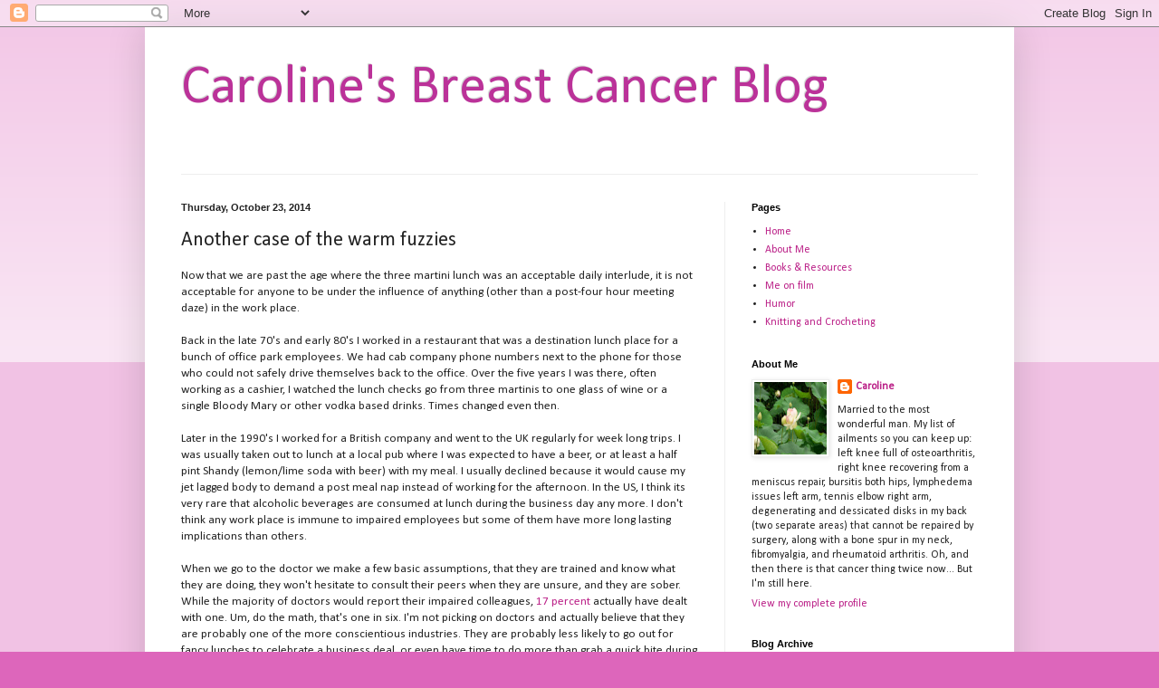

--- FILE ---
content_type: text/html; charset=UTF-8
request_url: http://carolinemfr.blogspot.com/2014/10/another-case-of-warm-fuzzies.html
body_size: 28117
content:
<!DOCTYPE html>
<html class='v2' dir='ltr' lang='en' xmlns='http://www.w3.org/1999/xhtml' xmlns:b='http://www.google.com/2005/gml/b' xmlns:data='http://www.google.com/2005/gml/data' xmlns:expr='http://www.google.com/2005/gml/expr'>
<head>
<link href='https://www.blogger.com/static/v1/widgets/335934321-css_bundle_v2.css' rel='stylesheet' type='text/css'/>
<!-- Google tag (gtag.js) -->
<script async='async' src='https://www.googletagmanager.com/gtag/js?id=UA-1327296-5'></script>
<script>
  window.dataLayer = window.dataLayer || [];
  function gtag(){dataLayer.push(arguments);}
  gtag('js', new Date());

  gtag('config', 'UA-1327296-5');
</script>
<meta content='width=1100' name='viewport'/>
<meta content='text/html; charset=UTF-8' http-equiv='Content-Type'/>
<meta content='blogger' name='generator'/>
<link href='http://carolinemfr.blogspot.com/favicon.ico' rel='icon' type='image/x-icon'/>
<link href='http://carolinemfr.blogspot.com/2014/10/another-case-of-warm-fuzzies.html' rel='canonical'/>
<link rel="alternate" type="application/atom+xml" title="Caroline&#39;s Breast Cancer Blog - Atom" href="http://carolinemfr.blogspot.com/feeds/posts/default" />
<link rel="alternate" type="application/rss+xml" title="Caroline&#39;s Breast Cancer Blog - RSS" href="http://carolinemfr.blogspot.com/feeds/posts/default?alt=rss" />
<link rel="service.post" type="application/atom+xml" title="Caroline&#39;s Breast Cancer Blog - Atom" href="https://www.blogger.com/feeds/2318756985870843725/posts/default" />

<link rel="alternate" type="application/atom+xml" title="Caroline&#39;s Breast Cancer Blog - Atom" href="http://carolinemfr.blogspot.com/feeds/7584590932149666122/comments/default" />
<!--Can't find substitution for tag [blog.ieCssRetrofitLinks]-->
<meta content='http://carolinemfr.blogspot.com/2014/10/another-case-of-warm-fuzzies.html' property='og:url'/>
<meta content='Another case of the warm fuzzies' property='og:title'/>
<meta content='Now that we are past the age where the three martini lunch was an acceptable daily interlude, it is not acceptable for anyone to be under th...' property='og:description'/>
<title>Caroline's Breast Cancer Blog: Another case of the warm fuzzies</title>
<style type='text/css'>@font-face{font-family:'Calibri';font-style:normal;font-weight:400;font-display:swap;src:url(//fonts.gstatic.com/l/font?kit=J7afnpV-BGlaFfdAhLEY67FIEjg&skey=a1029226f80653a8&v=v15)format('woff2');unicode-range:U+0000-00FF,U+0131,U+0152-0153,U+02BB-02BC,U+02C6,U+02DA,U+02DC,U+0304,U+0308,U+0329,U+2000-206F,U+20AC,U+2122,U+2191,U+2193,U+2212,U+2215,U+FEFF,U+FFFD;}</style>
<style id='page-skin-1' type='text/css'><!--
/*
-----------------------------------------------
Blogger Template Style
Name:     Simple
Designer: Blogger
URL:      www.blogger.com
----------------------------------------------- */
/* Variable definitions
====================
<Variable name="keycolor" description="Main Color" type="color" default="#66bbdd"/>
<Group description="Page Text" selector="body">
<Variable name="body.font" description="Font" type="font"
default="normal normal 12px Arial, Tahoma, Helvetica, FreeSans, sans-serif"/>
<Variable name="body.text.color" description="Text Color" type="color" default="#222222"/>
</Group>
<Group description="Backgrounds" selector=".body-fauxcolumns-outer">
<Variable name="body.background.color" description="Outer Background" type="color" default="#66bbdd"/>
<Variable name="content.background.color" description="Main Background" type="color" default="#ffffff"/>
<Variable name="header.background.color" description="Header Background" type="color" default="transparent"/>
</Group>
<Group description="Links" selector=".main-outer">
<Variable name="link.color" description="Link Color" type="color" default="#2288bb"/>
<Variable name="link.visited.color" description="Visited Color" type="color" default="#888888"/>
<Variable name="link.hover.color" description="Hover Color" type="color" default="#33aaff"/>
</Group>
<Group description="Blog Title" selector=".header h1">
<Variable name="header.font" description="Font" type="font"
default="normal normal 60px Arial, Tahoma, Helvetica, FreeSans, sans-serif"/>
<Variable name="header.text.color" description="Title Color" type="color" default="#3399bb" />
</Group>
<Group description="Blog Description" selector=".header .description">
<Variable name="description.text.color" description="Description Color" type="color"
default="#777777" />
</Group>
<Group description="Tabs Text" selector=".tabs-inner .widget li a">
<Variable name="tabs.font" description="Font" type="font"
default="normal normal 14px Arial, Tahoma, Helvetica, FreeSans, sans-serif"/>
<Variable name="tabs.text.color" description="Text Color" type="color" default="#999999"/>
<Variable name="tabs.selected.text.color" description="Selected Color" type="color" default="#000000"/>
</Group>
<Group description="Tabs Background" selector=".tabs-outer .PageList">
<Variable name="tabs.background.color" description="Background Color" type="color" default="#f5f5f5"/>
<Variable name="tabs.selected.background.color" description="Selected Color" type="color" default="#eeeeee"/>
</Group>
<Group description="Post Title" selector="h3.post-title, .comments h4">
<Variable name="post.title.font" description="Font" type="font"
default="normal normal 22px Arial, Tahoma, Helvetica, FreeSans, sans-serif"/>
</Group>
<Group description="Date Header" selector=".date-header">
<Variable name="date.header.color" description="Text Color" type="color"
default="#222222"/>
<Variable name="date.header.background.color" description="Background Color" type="color"
default="transparent"/>
<Variable name="date.header.font" description="Text Font" type="font"
default="normal bold 11px Arial, Tahoma, Helvetica, FreeSans, sans-serif"/>
<Variable name="date.header.padding" description="Date Header Padding" type="string" default="inherit"/>
<Variable name="date.header.letterspacing" description="Date Header Letter Spacing" type="string" default="inherit"/>
<Variable name="date.header.margin" description="Date Header Margin" type="string" default="inherit"/>
</Group>
<Group description="Post Footer" selector=".post-footer">
<Variable name="post.footer.text.color" description="Text Color" type="color" default="#666666"/>
<Variable name="post.footer.background.color" description="Background Color" type="color"
default="#f9f9f9"/>
<Variable name="post.footer.border.color" description="Shadow Color" type="color" default="#eeeeee"/>
</Group>
<Group description="Gadgets" selector="h2">
<Variable name="widget.title.font" description="Title Font" type="font"
default="normal bold 11px Arial, Tahoma, Helvetica, FreeSans, sans-serif"/>
<Variable name="widget.title.text.color" description="Title Color" type="color" default="#000000"/>
<Variable name="widget.alternate.text.color" description="Alternate Color" type="color" default="#999999"/>
</Group>
<Group description="Images" selector=".main-inner">
<Variable name="image.background.color" description="Background Color" type="color" default="#ffffff"/>
<Variable name="image.border.color" description="Border Color" type="color" default="#eeeeee"/>
<Variable name="image.text.color" description="Caption Text Color" type="color" default="#222222"/>
</Group>
<Group description="Accents" selector=".content-inner">
<Variable name="body.rule.color" description="Separator Line Color" type="color" default="#eeeeee"/>
<Variable name="tabs.border.color" description="Tabs Border Color" type="color" default="#eeeeee"/>
</Group>
<Variable name="body.background" description="Body Background" type="background"
color="#dd66bb" default="$(color) none repeat scroll top left"/>
<Variable name="body.background.override" description="Body Background Override" type="string" default=""/>
<Variable name="body.background.gradient.cap" description="Body Gradient Cap" type="url"
default="url(https://resources.blogblog.com/blogblog/data/1kt/simple/gradients_light.png)"/>
<Variable name="body.background.gradient.tile" description="Body Gradient Tile" type="url"
default="url(https://resources.blogblog.com/blogblog/data/1kt/simple/body_gradient_tile_light.png)"/>
<Variable name="content.background.color.selector" description="Content Background Color Selector" type="string" default=".content-inner"/>
<Variable name="content.padding" description="Content Padding" type="length" default="10px" min="0" max="100px"/>
<Variable name="content.padding.horizontal" description="Content Horizontal Padding" type="length" default="10px" min="0" max="100px"/>
<Variable name="content.shadow.spread" description="Content Shadow Spread" type="length" default="40px" min="0" max="100px"/>
<Variable name="content.shadow.spread.webkit" description="Content Shadow Spread (WebKit)" type="length" default="5px" min="0" max="100px"/>
<Variable name="content.shadow.spread.ie" description="Content Shadow Spread (IE)" type="length" default="10px" min="0" max="100px"/>
<Variable name="main.border.width" description="Main Border Width" type="length" default="0" min="0" max="10px"/>
<Variable name="header.background.gradient" description="Header Gradient" type="url" default="none"/>
<Variable name="header.shadow.offset.left" description="Header Shadow Offset Left" type="length" default="-1px" min="-50px" max="50px"/>
<Variable name="header.shadow.offset.top" description="Header Shadow Offset Top" type="length" default="-1px" min="-50px" max="50px"/>
<Variable name="header.shadow.spread" description="Header Shadow Spread" type="length" default="1px" min="0" max="100px"/>
<Variable name="header.padding" description="Header Padding" type="length" default="30px" min="0" max="100px"/>
<Variable name="header.border.size" description="Header Border Size" type="length" default="1px" min="0" max="10px"/>
<Variable name="header.bottom.border.size" description="Header Bottom Border Size" type="length" default="1px" min="0" max="10px"/>
<Variable name="header.border.horizontalsize" description="Header Horizontal Border Size" type="length" default="0" min="0" max="10px"/>
<Variable name="description.text.size" description="Description Text Size" type="string" default="140%"/>
<Variable name="tabs.margin.top" description="Tabs Margin Top" type="length" default="0" min="0" max="100px"/>
<Variable name="tabs.margin.side" description="Tabs Side Margin" type="length" default="30px" min="0" max="100px"/>
<Variable name="tabs.background.gradient" description="Tabs Background Gradient" type="url"
default="url(https://resources.blogblog.com/blogblog/data/1kt/simple/gradients_light.png)"/>
<Variable name="tabs.border.width" description="Tabs Border Width" type="length" default="1px" min="0" max="10px"/>
<Variable name="tabs.bevel.border.width" description="Tabs Bevel Border Width" type="length" default="1px" min="0" max="10px"/>
<Variable name="post.margin.bottom" description="Post Bottom Margin" type="length" default="25px" min="0" max="100px"/>
<Variable name="image.border.small.size" description="Image Border Small Size" type="length" default="2px" min="0" max="10px"/>
<Variable name="image.border.large.size" description="Image Border Large Size" type="length" default="5px" min="0" max="10px"/>
<Variable name="page.width.selector" description="Page Width Selector" type="string" default=".region-inner"/>
<Variable name="page.width" description="Page Width" type="string" default="auto"/>
<Variable name="main.section.margin" description="Main Section Margin" type="length" default="15px" min="0" max="100px"/>
<Variable name="main.padding" description="Main Padding" type="length" default="15px" min="0" max="100px"/>
<Variable name="main.padding.top" description="Main Padding Top" type="length" default="30px" min="0" max="100px"/>
<Variable name="main.padding.bottom" description="Main Padding Bottom" type="length" default="30px" min="0" max="100px"/>
<Variable name="paging.background"
color="#ffffff"
description="Background of blog paging area" type="background"
default="transparent none no-repeat scroll top center"/>
<Variable name="footer.bevel" description="Bevel border length of footer" type="length" default="0" min="0" max="10px"/>
<Variable name="mobile.background.overlay" description="Mobile Background Overlay" type="string"
default="transparent none repeat scroll top left"/>
<Variable name="mobile.background.size" description="Mobile Background Size" type="string" default="auto"/>
<Variable name="mobile.button.color" description="Mobile Button Color" type="color" default="#ffffff" />
<Variable name="startSide" description="Side where text starts in blog language" type="automatic" default="left"/>
<Variable name="endSide" description="Side where text ends in blog language" type="automatic" default="right"/>
*/
/* Content
----------------------------------------------- */
body {
font: normal normal 12px Calibri;
color: #222222;
background: #dd66bb none repeat scroll top left;
padding: 0 40px 40px 40px;
}
html body .region-inner {
min-width: 0;
max-width: 100%;
width: auto;
}
h2 {
font-size: 22px;
}
a:link {
text-decoration:none;
color: #bb2188;
}
a:visited {
text-decoration:none;
color: #888888;
}
a:hover {
text-decoration:underline;
color: #ff32a9;
}
.body-fauxcolumn-outer .fauxcolumn-inner {
background: transparent url(https://resources.blogblog.com/blogblog/data/1kt/simple/body_gradient_tile_light.png) repeat scroll top left;
_background-image: none;
}
.body-fauxcolumn-outer .cap-top {
position: absolute;
z-index: 1;
height: 400px;
width: 100%;
}
.body-fauxcolumn-outer .cap-top .cap-left {
width: 100%;
background: transparent url(https://resources.blogblog.com/blogblog/data/1kt/simple/gradients_light.png) repeat-x scroll top left;
_background-image: none;
}
.content-outer {
-moz-box-shadow: 0 0 40px rgba(0, 0, 0, .15);
-webkit-box-shadow: 0 0 5px rgba(0, 0, 0, .15);
-goog-ms-box-shadow: 0 0 10px #333333;
box-shadow: 0 0 40px rgba(0, 0, 0, .15);
margin-bottom: 1px;
}
.content-inner {
padding: 10px 10px;
}
.content-inner {
background-color: #ffffff;
}
/* Header
----------------------------------------------- */
.header-outer {
background: rgba(0, 0, 0, 0) none repeat-x scroll 0 -400px;
_background-image: none;
}
.Header h1 {
font: normal normal 60px Calibri;
color: #bb3299;
text-shadow: -1px -1px 1px rgba(0, 0, 0, .2);
}
.Header h1 a {
color: #bb3299;
}
.Header .description {
font-size: 140%;
color: #777777;
}
.header-inner .Header .titlewrapper {
padding: 22px 30px;
}
.header-inner .Header .descriptionwrapper {
padding: 0 30px;
}
/* Tabs
----------------------------------------------- */
.tabs-inner .section:first-child {
border-top: 1px solid #eeeeee;
}
.tabs-inner .section:first-child ul {
margin-top: -1px;
border-top: 1px solid #eeeeee;
border-left: 0 solid #eeeeee;
border-right: 0 solid #eeeeee;
}
.tabs-inner .widget ul {
background: #f5f5f5 url(https://resources.blogblog.com/blogblog/data/1kt/simple/gradients_light.png) repeat-x scroll 0 -800px;
_background-image: none;
border-bottom: 1px solid #eeeeee;
margin-top: 0;
margin-left: -30px;
margin-right: -30px;
}
.tabs-inner .widget li a {
display: inline-block;
padding: .6em 1em;
font: normal normal 14px Arial, Tahoma, Helvetica, FreeSans, sans-serif;
color: #999999;
border-left: 1px solid #ffffff;
border-right: 1px solid #eeeeee;
}
.tabs-inner .widget li:first-child a {
border-left: none;
}
.tabs-inner .widget li.selected a, .tabs-inner .widget li a:hover {
color: #000000;
background-color: #eeeeee;
text-decoration: none;
}
/* Columns
----------------------------------------------- */
.main-outer {
border-top: 0 solid #eeeeee;
}
.fauxcolumn-left-outer .fauxcolumn-inner {
border-right: 1px solid #eeeeee;
}
.fauxcolumn-right-outer .fauxcolumn-inner {
border-left: 1px solid #eeeeee;
}
/* Headings
----------------------------------------------- */
div.widget > h2,
div.widget h2.title {
margin: 0 0 1em 0;
font: normal bold 11px Arial, Tahoma, Helvetica, FreeSans, sans-serif;
color: #000000;
}
/* Widgets
----------------------------------------------- */
.widget .zippy {
color: #999999;
text-shadow: 2px 2px 1px rgba(0, 0, 0, .1);
}
.widget .popular-posts ul {
list-style: none;
}
/* Posts
----------------------------------------------- */
h2.date-header {
font: normal bold 11px Arial, Tahoma, Helvetica, FreeSans, sans-serif;
}
.date-header span {
background-color: rgba(0, 0, 0, 0);
color: #222222;
padding: inherit;
letter-spacing: inherit;
margin: inherit;
}
.main-inner {
padding-top: 30px;
padding-bottom: 30px;
}
.main-inner .column-center-inner {
padding: 0 15px;
}
.main-inner .column-center-inner .section {
margin: 0 15px;
}
.post {
margin: 0 0 25px 0;
}
h3.post-title, .comments h4 {
font: normal normal 22px Calibri;
margin: .75em 0 0;
}
.post-body {
font-size: 110%;
line-height: 1.4;
position: relative;
}
.post-body img, .post-body .tr-caption-container, .Profile img, .Image img,
.BlogList .item-thumbnail img {
padding: 2px;
background: #ffffff;
border: 1px solid #eeeeee;
-moz-box-shadow: 1px 1px 5px rgba(0, 0, 0, .1);
-webkit-box-shadow: 1px 1px 5px rgba(0, 0, 0, .1);
box-shadow: 1px 1px 5px rgba(0, 0, 0, .1);
}
.post-body img, .post-body .tr-caption-container {
padding: 5px;
}
.post-body .tr-caption-container {
color: #222222;
}
.post-body .tr-caption-container img {
padding: 0;
background: transparent;
border: none;
-moz-box-shadow: 0 0 0 rgba(0, 0, 0, .1);
-webkit-box-shadow: 0 0 0 rgba(0, 0, 0, .1);
box-shadow: 0 0 0 rgba(0, 0, 0, .1);
}
.post-header {
margin: 0 0 1.5em;
line-height: 1.6;
font-size: 90%;
}
.post-footer {
margin: 20px -2px 0;
padding: 5px 10px;
color: #666666;
background-color: #f9f9f9;
border-bottom: 1px solid #eeeeee;
line-height: 1.6;
font-size: 90%;
}
#comments .comment-author {
padding-top: 1.5em;
border-top: 1px solid #eeeeee;
background-position: 0 1.5em;
}
#comments .comment-author:first-child {
padding-top: 0;
border-top: none;
}
.avatar-image-container {
margin: .2em 0 0;
}
#comments .avatar-image-container img {
border: 1px solid #eeeeee;
}
/* Comments
----------------------------------------------- */
.comments .comments-content .icon.blog-author {
background-repeat: no-repeat;
background-image: url([data-uri]);
}
.comments .comments-content .loadmore a {
border-top: 1px solid #999999;
border-bottom: 1px solid #999999;
}
.comments .comment-thread.inline-thread {
background-color: #f9f9f9;
}
.comments .continue {
border-top: 2px solid #999999;
}
/* Accents
---------------------------------------------- */
.section-columns td.columns-cell {
border-left: 1px solid #eeeeee;
}
.blog-pager {
background: transparent none no-repeat scroll top center;
}
.blog-pager-older-link, .home-link,
.blog-pager-newer-link {
background-color: #ffffff;
padding: 5px;
}
.footer-outer {
border-top: 0 dashed #bbbbbb;
}
/* Mobile
----------------------------------------------- */
body.mobile  {
background-size: auto;
}
.mobile .body-fauxcolumn-outer {
background: transparent none repeat scroll top left;
}
.mobile .body-fauxcolumn-outer .cap-top {
background-size: 100% auto;
}
.mobile .content-outer {
-webkit-box-shadow: 0 0 3px rgba(0, 0, 0, .15);
box-shadow: 0 0 3px rgba(0, 0, 0, .15);
}
.mobile .tabs-inner .widget ul {
margin-left: 0;
margin-right: 0;
}
.mobile .post {
margin: 0;
}
.mobile .main-inner .column-center-inner .section {
margin: 0;
}
.mobile .date-header span {
padding: 0.1em 10px;
margin: 0 -10px;
}
.mobile h3.post-title {
margin: 0;
}
.mobile .blog-pager {
background: transparent none no-repeat scroll top center;
}
.mobile .footer-outer {
border-top: none;
}
.mobile .main-inner, .mobile .footer-inner {
background-color: #ffffff;
}
.mobile-index-contents {
color: #222222;
}
.mobile-link-button {
background-color: #bb2188;
}
.mobile-link-button a:link, .mobile-link-button a:visited {
color: #ffffff;
}
.mobile .tabs-inner .section:first-child {
border-top: none;
}
.mobile .tabs-inner .PageList .widget-content {
background-color: #eeeeee;
color: #000000;
border-top: 1px solid #eeeeee;
border-bottom: 1px solid #eeeeee;
}
.mobile .tabs-inner .PageList .widget-content .pagelist-arrow {
border-left: 1px solid #eeeeee;
}

--></style>
<style id='template-skin-1' type='text/css'><!--
body {
min-width: 960px;
}
.content-outer, .content-fauxcolumn-outer, .region-inner {
min-width: 960px;
max-width: 960px;
_width: 960px;
}
.main-inner .columns {
padding-left: 0;
padding-right: 310px;
}
.main-inner .fauxcolumn-center-outer {
left: 0;
right: 310px;
/* IE6 does not respect left and right together */
_width: expression(this.parentNode.offsetWidth -
parseInt("0") -
parseInt("310px") + 'px');
}
.main-inner .fauxcolumn-left-outer {
width: 0;
}
.main-inner .fauxcolumn-right-outer {
width: 310px;
}
.main-inner .column-left-outer {
width: 0;
right: 100%;
margin-left: -0;
}
.main-inner .column-right-outer {
width: 310px;
margin-right: -310px;
}
#layout {
min-width: 0;
}
#layout .content-outer {
min-width: 0;
width: 800px;
}
#layout .region-inner {
min-width: 0;
width: auto;
}
body#layout div.add_widget {
padding: 8px;
}
body#layout div.add_widget a {
margin-left: 32px;
}
--></style>
<script type='text/javascript'>
        (function(i,s,o,g,r,a,m){i['GoogleAnalyticsObject']=r;i[r]=i[r]||function(){
        (i[r].q=i[r].q||[]).push(arguments)},i[r].l=1*new Date();a=s.createElement(o),
        m=s.getElementsByTagName(o)[0];a.async=1;a.src=g;m.parentNode.insertBefore(a,m)
        })(window,document,'script','https://www.google-analytics.com/analytics.js','ga');
        ga('create', 'UA-1327296-2', 'auto', 'blogger');
        ga('blogger.send', 'pageview');
      </script>
<link href='https://www.blogger.com/dyn-css/authorization.css?targetBlogID=2318756985870843725&amp;zx=253dd694-aa05-4041-9476-10542e4f1dc5' media='none' onload='if(media!=&#39;all&#39;)media=&#39;all&#39;' rel='stylesheet'/><noscript><link href='https://www.blogger.com/dyn-css/authorization.css?targetBlogID=2318756985870843725&amp;zx=253dd694-aa05-4041-9476-10542e4f1dc5' rel='stylesheet'/></noscript>
<meta name='google-adsense-platform-account' content='ca-host-pub-1556223355139109'/>
<meta name='google-adsense-platform-domain' content='blogspot.com'/>

<!-- data-ad-client=ca-pub-9969447717125078 -->

</head>
<body class='loading'>
<div class='navbar section' id='navbar' name='Navbar'><div class='widget Navbar' data-version='1' id='Navbar1'><script type="text/javascript">
    function setAttributeOnload(object, attribute, val) {
      if(window.addEventListener) {
        window.addEventListener('load',
          function(){ object[attribute] = val; }, false);
      } else {
        window.attachEvent('onload', function(){ object[attribute] = val; });
      }
    }
  </script>
<div id="navbar-iframe-container"></div>
<script type="text/javascript" src="https://apis.google.com/js/platform.js"></script>
<script type="text/javascript">
      gapi.load("gapi.iframes:gapi.iframes.style.bubble", function() {
        if (gapi.iframes && gapi.iframes.getContext) {
          gapi.iframes.getContext().openChild({
              url: 'https://www.blogger.com/navbar/2318756985870843725?po\x3d7584590932149666122\x26origin\x3dhttp://carolinemfr.blogspot.com',
              where: document.getElementById("navbar-iframe-container"),
              id: "navbar-iframe"
          });
        }
      });
    </script><script type="text/javascript">
(function() {
var script = document.createElement('script');
script.type = 'text/javascript';
script.src = '//pagead2.googlesyndication.com/pagead/js/google_top_exp.js';
var head = document.getElementsByTagName('head')[0];
if (head) {
head.appendChild(script);
}})();
</script>
</div></div>
<div class='body-fauxcolumns'>
<div class='fauxcolumn-outer body-fauxcolumn-outer'>
<div class='cap-top'>
<div class='cap-left'></div>
<div class='cap-right'></div>
</div>
<div class='fauxborder-left'>
<div class='fauxborder-right'></div>
<div class='fauxcolumn-inner'>
</div>
</div>
<div class='cap-bottom'>
<div class='cap-left'></div>
<div class='cap-right'></div>
</div>
</div>
</div>
<div class='content'>
<div class='content-fauxcolumns'>
<div class='fauxcolumn-outer content-fauxcolumn-outer'>
<div class='cap-top'>
<div class='cap-left'></div>
<div class='cap-right'></div>
</div>
<div class='fauxborder-left'>
<div class='fauxborder-right'></div>
<div class='fauxcolumn-inner'>
</div>
</div>
<div class='cap-bottom'>
<div class='cap-left'></div>
<div class='cap-right'></div>
</div>
</div>
</div>
<div class='content-outer'>
<div class='content-cap-top cap-top'>
<div class='cap-left'></div>
<div class='cap-right'></div>
</div>
<div class='fauxborder-left content-fauxborder-left'>
<div class='fauxborder-right content-fauxborder-right'></div>
<div class='content-inner'>
<header>
<div class='header-outer'>
<div class='header-cap-top cap-top'>
<div class='cap-left'></div>
<div class='cap-right'></div>
</div>
<div class='fauxborder-left header-fauxborder-left'>
<div class='fauxborder-right header-fauxborder-right'></div>
<div class='region-inner header-inner'>
<div class='header section' id='header' name='Header'><div class='widget Header' data-version='1' id='Header1'>
<div id='header-inner'>
<div class='titlewrapper'>
<h1 class='title'>
<a href='http://carolinemfr.blogspot.com/'>
Caroline's Breast Cancer Blog
</a>
</h1>
</div>
<div class='descriptionwrapper'>
<p class='description'><span>
</span></p>
</div>
</div>
</div></div>
</div>
</div>
<div class='header-cap-bottom cap-bottom'>
<div class='cap-left'></div>
<div class='cap-right'></div>
</div>
</div>
</header>
<div class='tabs-outer'>
<div class='tabs-cap-top cap-top'>
<div class='cap-left'></div>
<div class='cap-right'></div>
</div>
<div class='fauxborder-left tabs-fauxborder-left'>
<div class='fauxborder-right tabs-fauxborder-right'></div>
<div class='region-inner tabs-inner'>
<div class='tabs no-items section' id='crosscol' name='Cross-Column'></div>
<div class='tabs no-items section' id='crosscol-overflow' name='Cross-Column 2'></div>
</div>
</div>
<div class='tabs-cap-bottom cap-bottom'>
<div class='cap-left'></div>
<div class='cap-right'></div>
</div>
</div>
<div class='main-outer'>
<div class='main-cap-top cap-top'>
<div class='cap-left'></div>
<div class='cap-right'></div>
</div>
<div class='fauxborder-left main-fauxborder-left'>
<div class='fauxborder-right main-fauxborder-right'></div>
<div class='region-inner main-inner'>
<div class='columns fauxcolumns'>
<div class='fauxcolumn-outer fauxcolumn-center-outer'>
<div class='cap-top'>
<div class='cap-left'></div>
<div class='cap-right'></div>
</div>
<div class='fauxborder-left'>
<div class='fauxborder-right'></div>
<div class='fauxcolumn-inner'>
</div>
</div>
<div class='cap-bottom'>
<div class='cap-left'></div>
<div class='cap-right'></div>
</div>
</div>
<div class='fauxcolumn-outer fauxcolumn-left-outer'>
<div class='cap-top'>
<div class='cap-left'></div>
<div class='cap-right'></div>
</div>
<div class='fauxborder-left'>
<div class='fauxborder-right'></div>
<div class='fauxcolumn-inner'>
</div>
</div>
<div class='cap-bottom'>
<div class='cap-left'></div>
<div class='cap-right'></div>
</div>
</div>
<div class='fauxcolumn-outer fauxcolumn-right-outer'>
<div class='cap-top'>
<div class='cap-left'></div>
<div class='cap-right'></div>
</div>
<div class='fauxborder-left'>
<div class='fauxborder-right'></div>
<div class='fauxcolumn-inner'>
</div>
</div>
<div class='cap-bottom'>
<div class='cap-left'></div>
<div class='cap-right'></div>
</div>
</div>
<!-- corrects IE6 width calculation -->
<div class='columns-inner'>
<div class='column-center-outer'>
<div class='column-center-inner'>
<div class='main section' id='main' name='Main'><div class='widget Blog' data-version='1' id='Blog1'>
<div class='blog-posts hfeed'>

          <div class="date-outer">
        
<h2 class='date-header'><span>Thursday, October 23, 2014</span></h2>

          <div class="date-posts">
        
<div class='post-outer'>
<div class='post hentry uncustomized-post-template' itemprop='blogPost' itemscope='itemscope' itemtype='http://schema.org/BlogPosting'>
<meta content='2318756985870843725' itemprop='blogId'/>
<meta content='7584590932149666122' itemprop='postId'/>
<a name='7584590932149666122'></a>
<h3 class='post-title entry-title' itemprop='name'>
Another case of the warm fuzzies
</h3>
<div class='post-header'>
<div class='post-header-line-1'></div>
</div>
<div class='post-body entry-content' id='post-body-7584590932149666122' itemprop='description articleBody'>
Now that we are past the age where the three martini lunch was an acceptable daily interlude, it is not acceptable for anyone to be under the influence of anything (other than a post-four hour meeting daze) in the work place.<br />
<br />
Back in the late 70's and early 80's I worked in a restaurant that was a destination lunch place for a bunch of office park employees. We had cab company phone numbers next to the phone for those who could not safely drive themselves back to the office. Over the five years I was there, often working as a cashier, I watched the lunch checks go from three martinis to one glass of wine or a single Bloody Mary or other vodka based drinks. Times changed even then.<br />
<br />
Later in the 1990's I worked for a British company and went to the UK regularly for week long trips. I was usually taken out to lunch at a local pub where I was expected to have a beer, or at least a half pint Shandy (lemon/lime soda with beer) with my meal. I usually declined because it would cause my jet lagged body to demand a post meal nap instead of working for the afternoon. In the US, I think its very rare that alcoholic beverages are consumed at lunch during the business day any more. I don't think any work place is immune to impaired employees but some of them have more long lasting implications than others. <br />
<br />
When we go to the doctor we make a few basic assumptions, that they are trained and know what they are doing, they won't hesitate to consult their peers when they are unsure, and they are sober. While the majority of doctors would report their impaired colleagues, <a href="http://pagingdrgupta.blogs.cnn.com/2010/07/16/doctors-reluctant-to-report-impaired-peers/">17 percent</a> actually have dealt with one. Um, do the math, that's one in six. I'm not picking on doctors and actually believe that they are probably one of the more conscientious industries. They are probably less likely to go out for fancy lunches to celebrate a business deal, or even have time to do more than grab a quick bite during the day. But when its my body and health that's being treated here, I would like the basics.<br />
<br />
What astounded me about this article is that the numbers are so high. What it doesn't state is if the 17 percent reflects over their career they have dealt with impaired employees or over the past five years. We need a little more information here before becoming concerned. But I am already concerned. Should I start sniffing their breath?
<div style='clear: both;'></div>
</div>
<div class='post-footer'>
<div class='post-footer-line post-footer-line-1'>
<span class='post-author vcard'>
</span>
<span class='post-timestamp'>
at
<meta content='http://carolinemfr.blogspot.com/2014/10/another-case-of-warm-fuzzies.html' itemprop='url'/>
<a class='timestamp-link' href='http://carolinemfr.blogspot.com/2014/10/another-case-of-warm-fuzzies.html' rel='bookmark' title='permanent link'><abbr class='published' itemprop='datePublished' title='2014-10-23T09:38:00-04:00'>October 23, 2014</abbr></a>
</span>
<span class='post-comment-link'>
</span>
<span class='post-icons'>
<span class='item-control blog-admin pid-79476970'>
<a href='https://www.blogger.com/post-edit.g?blogID=2318756985870843725&postID=7584590932149666122&from=pencil' title='Edit Post'>
<img alt='' class='icon-action' height='18' src='https://resources.blogblog.com/img/icon18_edit_allbkg.gif' width='18'/>
</a>
</span>
</span>
<div class='post-share-buttons goog-inline-block'>
<a class='goog-inline-block share-button sb-email' href='https://www.blogger.com/share-post.g?blogID=2318756985870843725&postID=7584590932149666122&target=email' target='_blank' title='Email This'><span class='share-button-link-text'>Email This</span></a><a class='goog-inline-block share-button sb-blog' href='https://www.blogger.com/share-post.g?blogID=2318756985870843725&postID=7584590932149666122&target=blog' onclick='window.open(this.href, "_blank", "height=270,width=475"); return false;' target='_blank' title='BlogThis!'><span class='share-button-link-text'>BlogThis!</span></a><a class='goog-inline-block share-button sb-twitter' href='https://www.blogger.com/share-post.g?blogID=2318756985870843725&postID=7584590932149666122&target=twitter' target='_blank' title='Share to X'><span class='share-button-link-text'>Share to X</span></a><a class='goog-inline-block share-button sb-facebook' href='https://www.blogger.com/share-post.g?blogID=2318756985870843725&postID=7584590932149666122&target=facebook' onclick='window.open(this.href, "_blank", "height=430,width=640"); return false;' target='_blank' title='Share to Facebook'><span class='share-button-link-text'>Share to Facebook</span></a><a class='goog-inline-block share-button sb-pinterest' href='https://www.blogger.com/share-post.g?blogID=2318756985870843725&postID=7584590932149666122&target=pinterest' target='_blank' title='Share to Pinterest'><span class='share-button-link-text'>Share to Pinterest</span></a>
</div>
</div>
<div class='post-footer-line post-footer-line-2'>
<span class='post-labels'>
Labels:
<a href='http://carolinemfr.blogspot.com/search/label/controversy' rel='tag'>controversy</a>,
<a href='http://carolinemfr.blogspot.com/search/label/doctor%20questions' rel='tag'>doctor questions</a>,
<a href='http://carolinemfr.blogspot.com/search/label/doctors' rel='tag'>doctors</a>
</span>
</div>
<div class='post-footer-line post-footer-line-3'>
<span class='post-location'>
</span>
</div>
</div>
</div>
<div class='comments' id='comments'>
<a name='comments'></a>
<h4>No comments:</h4>
<div id='Blog1_comments-block-wrapper'>
<dl class='avatar-comment-indent' id='comments-block'>
</dl>
</div>
<p class='comment-footer'>
<a href='https://www.blogger.com/comment/fullpage/post/2318756985870843725/7584590932149666122' onclick=''>Post a Comment</a>
</p>
</div>
</div>
<div class='inline-ad'>
</div>

        </div></div>
      
</div>
<div class='blog-pager' id='blog-pager'>
<span id='blog-pager-newer-link'>
<a class='blog-pager-newer-link' href='http://carolinemfr.blogspot.com/2014/10/another-hidden-side-of-breast-cancer.html' id='Blog1_blog-pager-newer-link' title='Newer Post'>Newer Post</a>
</span>
<span id='blog-pager-older-link'>
<a class='blog-pager-older-link' href='http://carolinemfr.blogspot.com/2014/10/not-for-me.html' id='Blog1_blog-pager-older-link' title='Older Post'>Older Post</a>
</span>
<a class='home-link' href='http://carolinemfr.blogspot.com/'>Home</a>
</div>
<div class='clear'></div>
<div class='post-feeds'>
<div class='feed-links'>
Subscribe to:
<a class='feed-link' href='http://carolinemfr.blogspot.com/feeds/7584590932149666122/comments/default' target='_blank' type='application/atom+xml'>Post Comments (Atom)</a>
</div>
</div>
</div><div class='widget FeaturedPost' data-version='1' id='FeaturedPost1'>
<div class='post-summary'>
<h3><a href='http://carolinemfr.blogspot.com/2018/06/i-started-new-blog.html'>I Started a New Blog</a></h3>
<p>
I started this blog when I was diagnosed with breast cancer in 2007. Blogging really helped me cope with my cancer and its treatment.   Howe...
</p>
</div>
<style type='text/css'>
    .image {
      width: 100%;
    }
  </style>
<div class='clear'></div>
</div><div class='widget PopularPosts' data-version='1' id='PopularPosts1'>
<div class='widget-content popular-posts'>
<ul>
<li>
<div class='item-content'>
<div class='item-title'><a href='http://carolinemfr.blogspot.com/2018/06/i-started-new-blog.html'>I Started a New Blog</a></div>
<div class='item-snippet'>I started this blog when I was diagnosed with breast cancer in 2007. Blogging really helped me cope with my cancer and its treatment.   Howe...</div>
</div>
<div style='clear: both;'></div>
</li>
<li>
<div class='item-content'>
<div class='item-title'><a href='http://carolinemfr.blogspot.com/2018/05/living-with-limitations-in-family.html'>Living With Limitations in the Family</a></div>
<div class='item-snippet'>This is the misunderstood side of my life - how I live with limitations. The other day, I visited my mother who also has RA. We went for a w...</div>
</div>
<div style='clear: both;'></div>
</li>
<li>
<div class='item-content'>
<div class='item-title'><a href='http://carolinemfr.blogspot.com/2018/05/after-cancer-coping-with-instant-cancer.html'>After Cancer Coping With The Instant Cancer Bond</a></div>
<div class='item-snippet'>So after you get diagnosed with cancer, it seems like everyone you know has cancer because:   You have met a lot of other people going throu...</div>
</div>
<div style='clear: both;'></div>
</li>
</ul>
<div class='clear'></div>
</div>
</div></div>
</div>
</div>
<div class='column-left-outer'>
<div class='column-left-inner'>
<aside>
</aside>
</div>
</div>
<div class='column-right-outer'>
<div class='column-right-inner'>
<aside>
<div class='sidebar section' id='sidebar-right-1'><div class='widget PageList' data-version='1' id='PageList1'>
<h2>Pages</h2>
<div class='widget-content'>
<ul>
<li>
<a href='http://carolinemfr.blogspot.com/'>Home</a>
</li>
<li>
<a href='http://carolinemfr.blogspot.com/p/about-me.html'>About Me</a>
</li>
<li>
<a href='http://carolinemfr.blogspot.com/p/books-resouces.html'>Books &amp; Resources</a>
</li>
<li>
<a href='http://carolinemfr.blogspot.com/p/me-on-film.html'>Me on film</a>
</li>
<li>
<a href='http://carolinemfr.blogspot.com/p/humor.html'>Humor</a>
</li>
<li>
<a href='http://carolinemfr.blogspot.com/p/knitting-and-crocheting.html'>Knitting and Crocheting</a>
</li>
</ul>
<div class='clear'></div>
</div>
</div><div class='widget Profile' data-version='1' id='Profile1'>
<h2>About Me</h2>
<div class='widget-content'>
<a href='https://www.blogger.com/profile/14607559482363983911'><img alt='My photo' class='profile-img' height='80' src='//blogger.googleusercontent.com/img/b/R29vZ2xl/AVvXsEgvVtdZFxXzuayiY3cIqm7TEnb_SNIxkMtjLM0b4JJV_OXMdiFMT3EitiDyC8vjka16PUp5IyDjGtn-8bZCWKAVNtamAFbZhvQ2McaGZHoCXPCTOpi1TPB6D0j2jBVeCw/s113/P1060823.JPG' width='80'/></a>
<dl class='profile-datablock'>
<dt class='profile-data'>
<a class='profile-name-link g-profile' href='https://www.blogger.com/profile/14607559482363983911' rel='author' style='background-image: url(//www.blogger.com/img/logo-16.png);'>
Caroline
</a>
</dt>
<dd class='profile-textblock'>Married to the most wonderful man.
My list of ailments so you can keep up: left knee full of osteoarthritis, right knee recovering from a meniscus repair, bursitis both hips, lymphedema issues left arm, tennis elbow right arm, degenerating and dessicated disks in my back (two separate areas) that cannot be repaired by surgery, along with a bone spur in my neck, fibromyalgia, and rheumatoid arthritis. Oh, and then there is that cancer thing twice now... But I'm still here.</dd>
</dl>
<a class='profile-link' href='https://www.blogger.com/profile/14607559482363983911' rel='author'>View my complete profile</a>
<div class='clear'></div>
</div>
</div><div class='widget BlogArchive' data-version='1' id='BlogArchive1'>
<h2>Blog Archive</h2>
<div class='widget-content'>
<div id='ArchiveList'>
<div id='BlogArchive1_ArchiveList'>
<ul class='hierarchy'>
<li class='archivedate collapsed'>
<a class='toggle' href='javascript:void(0)'>
<span class='zippy'>

        &#9658;&#160;
      
</span>
</a>
<a class='post-count-link' href='http://carolinemfr.blogspot.com/2018/'>
2018
</a>
<span class='post-count' dir='ltr'>(53)</span>
<ul class='hierarchy'>
<li class='archivedate collapsed'>
<a class='toggle' href='javascript:void(0)'>
<span class='zippy'>

        &#9658;&#160;
      
</span>
</a>
<a class='post-count-link' href='http://carolinemfr.blogspot.com/2018/06/'>
Jun 2018
</a>
<span class='post-count' dir='ltr'>(1)</span>
</li>
</ul>
<ul class='hierarchy'>
<li class='archivedate collapsed'>
<a class='toggle' href='javascript:void(0)'>
<span class='zippy'>

        &#9658;&#160;
      
</span>
</a>
<a class='post-count-link' href='http://carolinemfr.blogspot.com/2018/05/'>
May 2018
</a>
<span class='post-count' dir='ltr'>(5)</span>
</li>
</ul>
<ul class='hierarchy'>
<li class='archivedate collapsed'>
<a class='toggle' href='javascript:void(0)'>
<span class='zippy'>

        &#9658;&#160;
      
</span>
</a>
<a class='post-count-link' href='http://carolinemfr.blogspot.com/2018/04/'>
Apr 2018
</a>
<span class='post-count' dir='ltr'>(1)</span>
</li>
</ul>
<ul class='hierarchy'>
<li class='archivedate collapsed'>
<a class='toggle' href='javascript:void(0)'>
<span class='zippy'>

        &#9658;&#160;
      
</span>
</a>
<a class='post-count-link' href='http://carolinemfr.blogspot.com/2018/03/'>
Mar 2018
</a>
<span class='post-count' dir='ltr'>(10)</span>
</li>
</ul>
<ul class='hierarchy'>
<li class='archivedate collapsed'>
<a class='toggle' href='javascript:void(0)'>
<span class='zippy'>

        &#9658;&#160;
      
</span>
</a>
<a class='post-count-link' href='http://carolinemfr.blogspot.com/2018/02/'>
Feb 2018
</a>
<span class='post-count' dir='ltr'>(17)</span>
</li>
</ul>
<ul class='hierarchy'>
<li class='archivedate collapsed'>
<a class='toggle' href='javascript:void(0)'>
<span class='zippy'>

        &#9658;&#160;
      
</span>
</a>
<a class='post-count-link' href='http://carolinemfr.blogspot.com/2018/01/'>
Jan 2018
</a>
<span class='post-count' dir='ltr'>(19)</span>
</li>
</ul>
</li>
</ul>
<ul class='hierarchy'>
<li class='archivedate collapsed'>
<a class='toggle' href='javascript:void(0)'>
<span class='zippy'>

        &#9658;&#160;
      
</span>
</a>
<a class='post-count-link' href='http://carolinemfr.blogspot.com/2017/'>
2017
</a>
<span class='post-count' dir='ltr'>(241)</span>
<ul class='hierarchy'>
<li class='archivedate collapsed'>
<a class='toggle' href='javascript:void(0)'>
<span class='zippy'>

        &#9658;&#160;
      
</span>
</a>
<a class='post-count-link' href='http://carolinemfr.blogspot.com/2017/12/'>
Dec 2017
</a>
<span class='post-count' dir='ltr'>(18)</span>
</li>
</ul>
<ul class='hierarchy'>
<li class='archivedate collapsed'>
<a class='toggle' href='javascript:void(0)'>
<span class='zippy'>

        &#9658;&#160;
      
</span>
</a>
<a class='post-count-link' href='http://carolinemfr.blogspot.com/2017/11/'>
Nov 2017
</a>
<span class='post-count' dir='ltr'>(19)</span>
</li>
</ul>
<ul class='hierarchy'>
<li class='archivedate collapsed'>
<a class='toggle' href='javascript:void(0)'>
<span class='zippy'>

        &#9658;&#160;
      
</span>
</a>
<a class='post-count-link' href='http://carolinemfr.blogspot.com/2017/10/'>
Oct 2017
</a>
<span class='post-count' dir='ltr'>(24)</span>
</li>
</ul>
<ul class='hierarchy'>
<li class='archivedate collapsed'>
<a class='toggle' href='javascript:void(0)'>
<span class='zippy'>

        &#9658;&#160;
      
</span>
</a>
<a class='post-count-link' href='http://carolinemfr.blogspot.com/2017/09/'>
Sep 2017
</a>
<span class='post-count' dir='ltr'>(24)</span>
</li>
</ul>
<ul class='hierarchy'>
<li class='archivedate collapsed'>
<a class='toggle' href='javascript:void(0)'>
<span class='zippy'>

        &#9658;&#160;
      
</span>
</a>
<a class='post-count-link' href='http://carolinemfr.blogspot.com/2017/08/'>
Aug 2017
</a>
<span class='post-count' dir='ltr'>(13)</span>
</li>
</ul>
<ul class='hierarchy'>
<li class='archivedate collapsed'>
<a class='toggle' href='javascript:void(0)'>
<span class='zippy'>

        &#9658;&#160;
      
</span>
</a>
<a class='post-count-link' href='http://carolinemfr.blogspot.com/2017/07/'>
Jul 2017
</a>
<span class='post-count' dir='ltr'>(18)</span>
</li>
</ul>
<ul class='hierarchy'>
<li class='archivedate collapsed'>
<a class='toggle' href='javascript:void(0)'>
<span class='zippy'>

        &#9658;&#160;
      
</span>
</a>
<a class='post-count-link' href='http://carolinemfr.blogspot.com/2017/06/'>
Jun 2017
</a>
<span class='post-count' dir='ltr'>(21)</span>
</li>
</ul>
<ul class='hierarchy'>
<li class='archivedate collapsed'>
<a class='toggle' href='javascript:void(0)'>
<span class='zippy'>

        &#9658;&#160;
      
</span>
</a>
<a class='post-count-link' href='http://carolinemfr.blogspot.com/2017/05/'>
May 2017
</a>
<span class='post-count' dir='ltr'>(18)</span>
</li>
</ul>
<ul class='hierarchy'>
<li class='archivedate collapsed'>
<a class='toggle' href='javascript:void(0)'>
<span class='zippy'>

        &#9658;&#160;
      
</span>
</a>
<a class='post-count-link' href='http://carolinemfr.blogspot.com/2017/04/'>
Apr 2017
</a>
<span class='post-count' dir='ltr'>(19)</span>
</li>
</ul>
<ul class='hierarchy'>
<li class='archivedate collapsed'>
<a class='toggle' href='javascript:void(0)'>
<span class='zippy'>

        &#9658;&#160;
      
</span>
</a>
<a class='post-count-link' href='http://carolinemfr.blogspot.com/2017/03/'>
Mar 2017
</a>
<span class='post-count' dir='ltr'>(20)</span>
</li>
</ul>
<ul class='hierarchy'>
<li class='archivedate collapsed'>
<a class='toggle' href='javascript:void(0)'>
<span class='zippy'>

        &#9658;&#160;
      
</span>
</a>
<a class='post-count-link' href='http://carolinemfr.blogspot.com/2017/02/'>
Feb 2017
</a>
<span class='post-count' dir='ltr'>(23)</span>
</li>
</ul>
<ul class='hierarchy'>
<li class='archivedate collapsed'>
<a class='toggle' href='javascript:void(0)'>
<span class='zippy'>

        &#9658;&#160;
      
</span>
</a>
<a class='post-count-link' href='http://carolinemfr.blogspot.com/2017/01/'>
Jan 2017
</a>
<span class='post-count' dir='ltr'>(24)</span>
</li>
</ul>
</li>
</ul>
<ul class='hierarchy'>
<li class='archivedate collapsed'>
<a class='toggle' href='javascript:void(0)'>
<span class='zippy'>

        &#9658;&#160;
      
</span>
</a>
<a class='post-count-link' href='http://carolinemfr.blogspot.com/2016/'>
2016
</a>
<span class='post-count' dir='ltr'>(314)</span>
<ul class='hierarchy'>
<li class='archivedate collapsed'>
<a class='toggle' href='javascript:void(0)'>
<span class='zippy'>

        &#9658;&#160;
      
</span>
</a>
<a class='post-count-link' href='http://carolinemfr.blogspot.com/2016/12/'>
Dec 2016
</a>
<span class='post-count' dir='ltr'>(29)</span>
</li>
</ul>
<ul class='hierarchy'>
<li class='archivedate collapsed'>
<a class='toggle' href='javascript:void(0)'>
<span class='zippy'>

        &#9658;&#160;
      
</span>
</a>
<a class='post-count-link' href='http://carolinemfr.blogspot.com/2016/11/'>
Nov 2016
</a>
<span class='post-count' dir='ltr'>(20)</span>
</li>
</ul>
<ul class='hierarchy'>
<li class='archivedate collapsed'>
<a class='toggle' href='javascript:void(0)'>
<span class='zippy'>

        &#9658;&#160;
      
</span>
</a>
<a class='post-count-link' href='http://carolinemfr.blogspot.com/2016/10/'>
Oct 2016
</a>
<span class='post-count' dir='ltr'>(19)</span>
</li>
</ul>
<ul class='hierarchy'>
<li class='archivedate collapsed'>
<a class='toggle' href='javascript:void(0)'>
<span class='zippy'>

        &#9658;&#160;
      
</span>
</a>
<a class='post-count-link' href='http://carolinemfr.blogspot.com/2016/09/'>
Sep 2016
</a>
<span class='post-count' dir='ltr'>(28)</span>
</li>
</ul>
<ul class='hierarchy'>
<li class='archivedate collapsed'>
<a class='toggle' href='javascript:void(0)'>
<span class='zippy'>

        &#9658;&#160;
      
</span>
</a>
<a class='post-count-link' href='http://carolinemfr.blogspot.com/2016/08/'>
Aug 2016
</a>
<span class='post-count' dir='ltr'>(26)</span>
</li>
</ul>
<ul class='hierarchy'>
<li class='archivedate collapsed'>
<a class='toggle' href='javascript:void(0)'>
<span class='zippy'>

        &#9658;&#160;
      
</span>
</a>
<a class='post-count-link' href='http://carolinemfr.blogspot.com/2016/07/'>
Jul 2016
</a>
<span class='post-count' dir='ltr'>(29)</span>
</li>
</ul>
<ul class='hierarchy'>
<li class='archivedate collapsed'>
<a class='toggle' href='javascript:void(0)'>
<span class='zippy'>

        &#9658;&#160;
      
</span>
</a>
<a class='post-count-link' href='http://carolinemfr.blogspot.com/2016/06/'>
Jun 2016
</a>
<span class='post-count' dir='ltr'>(28)</span>
</li>
</ul>
<ul class='hierarchy'>
<li class='archivedate collapsed'>
<a class='toggle' href='javascript:void(0)'>
<span class='zippy'>

        &#9658;&#160;
      
</span>
</a>
<a class='post-count-link' href='http://carolinemfr.blogspot.com/2016/05/'>
May 2016
</a>
<span class='post-count' dir='ltr'>(24)</span>
</li>
</ul>
<ul class='hierarchy'>
<li class='archivedate collapsed'>
<a class='toggle' href='javascript:void(0)'>
<span class='zippy'>

        &#9658;&#160;
      
</span>
</a>
<a class='post-count-link' href='http://carolinemfr.blogspot.com/2016/04/'>
Apr 2016
</a>
<span class='post-count' dir='ltr'>(24)</span>
</li>
</ul>
<ul class='hierarchy'>
<li class='archivedate collapsed'>
<a class='toggle' href='javascript:void(0)'>
<span class='zippy'>

        &#9658;&#160;
      
</span>
</a>
<a class='post-count-link' href='http://carolinemfr.blogspot.com/2016/03/'>
Mar 2016
</a>
<span class='post-count' dir='ltr'>(31)</span>
</li>
</ul>
<ul class='hierarchy'>
<li class='archivedate collapsed'>
<a class='toggle' href='javascript:void(0)'>
<span class='zippy'>

        &#9658;&#160;
      
</span>
</a>
<a class='post-count-link' href='http://carolinemfr.blogspot.com/2016/02/'>
Feb 2016
</a>
<span class='post-count' dir='ltr'>(27)</span>
</li>
</ul>
<ul class='hierarchy'>
<li class='archivedate collapsed'>
<a class='toggle' href='javascript:void(0)'>
<span class='zippy'>

        &#9658;&#160;
      
</span>
</a>
<a class='post-count-link' href='http://carolinemfr.blogspot.com/2016/01/'>
Jan 2016
</a>
<span class='post-count' dir='ltr'>(29)</span>
</li>
</ul>
</li>
</ul>
<ul class='hierarchy'>
<li class='archivedate collapsed'>
<a class='toggle' href='javascript:void(0)'>
<span class='zippy'>

        &#9658;&#160;
      
</span>
</a>
<a class='post-count-link' href='http://carolinemfr.blogspot.com/2015/'>
2015
</a>
<span class='post-count' dir='ltr'>(347)</span>
<ul class='hierarchy'>
<li class='archivedate collapsed'>
<a class='toggle' href='javascript:void(0)'>
<span class='zippy'>

        &#9658;&#160;
      
</span>
</a>
<a class='post-count-link' href='http://carolinemfr.blogspot.com/2015/12/'>
Dec 2015
</a>
<span class='post-count' dir='ltr'>(30)</span>
</li>
</ul>
<ul class='hierarchy'>
<li class='archivedate collapsed'>
<a class='toggle' href='javascript:void(0)'>
<span class='zippy'>

        &#9658;&#160;
      
</span>
</a>
<a class='post-count-link' href='http://carolinemfr.blogspot.com/2015/11/'>
Nov 2015
</a>
<span class='post-count' dir='ltr'>(27)</span>
</li>
</ul>
<ul class='hierarchy'>
<li class='archivedate collapsed'>
<a class='toggle' href='javascript:void(0)'>
<span class='zippy'>

        &#9658;&#160;
      
</span>
</a>
<a class='post-count-link' href='http://carolinemfr.blogspot.com/2015/10/'>
Oct 2015
</a>
<span class='post-count' dir='ltr'>(27)</span>
</li>
</ul>
<ul class='hierarchy'>
<li class='archivedate collapsed'>
<a class='toggle' href='javascript:void(0)'>
<span class='zippy'>

        &#9658;&#160;
      
</span>
</a>
<a class='post-count-link' href='http://carolinemfr.blogspot.com/2015/09/'>
Sep 2015
</a>
<span class='post-count' dir='ltr'>(29)</span>
</li>
</ul>
<ul class='hierarchy'>
<li class='archivedate collapsed'>
<a class='toggle' href='javascript:void(0)'>
<span class='zippy'>

        &#9658;&#160;
      
</span>
</a>
<a class='post-count-link' href='http://carolinemfr.blogspot.com/2015/08/'>
Aug 2015
</a>
<span class='post-count' dir='ltr'>(29)</span>
</li>
</ul>
<ul class='hierarchy'>
<li class='archivedate collapsed'>
<a class='toggle' href='javascript:void(0)'>
<span class='zippy'>

        &#9658;&#160;
      
</span>
</a>
<a class='post-count-link' href='http://carolinemfr.blogspot.com/2015/07/'>
Jul 2015
</a>
<span class='post-count' dir='ltr'>(31)</span>
</li>
</ul>
<ul class='hierarchy'>
<li class='archivedate collapsed'>
<a class='toggle' href='javascript:void(0)'>
<span class='zippy'>

        &#9658;&#160;
      
</span>
</a>
<a class='post-count-link' href='http://carolinemfr.blogspot.com/2015/06/'>
Jun 2015
</a>
<span class='post-count' dir='ltr'>(27)</span>
</li>
</ul>
<ul class='hierarchy'>
<li class='archivedate collapsed'>
<a class='toggle' href='javascript:void(0)'>
<span class='zippy'>

        &#9658;&#160;
      
</span>
</a>
<a class='post-count-link' href='http://carolinemfr.blogspot.com/2015/05/'>
May 2015
</a>
<span class='post-count' dir='ltr'>(29)</span>
</li>
</ul>
<ul class='hierarchy'>
<li class='archivedate collapsed'>
<a class='toggle' href='javascript:void(0)'>
<span class='zippy'>

        &#9658;&#160;
      
</span>
</a>
<a class='post-count-link' href='http://carolinemfr.blogspot.com/2015/04/'>
Apr 2015
</a>
<span class='post-count' dir='ltr'>(30)</span>
</li>
</ul>
<ul class='hierarchy'>
<li class='archivedate collapsed'>
<a class='toggle' href='javascript:void(0)'>
<span class='zippy'>

        &#9658;&#160;
      
</span>
</a>
<a class='post-count-link' href='http://carolinemfr.blogspot.com/2015/03/'>
Mar 2015
</a>
<span class='post-count' dir='ltr'>(29)</span>
</li>
</ul>
<ul class='hierarchy'>
<li class='archivedate collapsed'>
<a class='toggle' href='javascript:void(0)'>
<span class='zippy'>

        &#9658;&#160;
      
</span>
</a>
<a class='post-count-link' href='http://carolinemfr.blogspot.com/2015/02/'>
Feb 2015
</a>
<span class='post-count' dir='ltr'>(28)</span>
</li>
</ul>
<ul class='hierarchy'>
<li class='archivedate collapsed'>
<a class='toggle' href='javascript:void(0)'>
<span class='zippy'>

        &#9658;&#160;
      
</span>
</a>
<a class='post-count-link' href='http://carolinemfr.blogspot.com/2015/01/'>
Jan 2015
</a>
<span class='post-count' dir='ltr'>(31)</span>
</li>
</ul>
</li>
</ul>
<ul class='hierarchy'>
<li class='archivedate expanded'>
<a class='toggle' href='javascript:void(0)'>
<span class='zippy toggle-open'>

        &#9660;&#160;
      
</span>
</a>
<a class='post-count-link' href='http://carolinemfr.blogspot.com/2014/'>
2014
</a>
<span class='post-count' dir='ltr'>(345)</span>
<ul class='hierarchy'>
<li class='archivedate collapsed'>
<a class='toggle' href='javascript:void(0)'>
<span class='zippy'>

        &#9658;&#160;
      
</span>
</a>
<a class='post-count-link' href='http://carolinemfr.blogspot.com/2014/12/'>
Dec 2014
</a>
<span class='post-count' dir='ltr'>(30)</span>
</li>
</ul>
<ul class='hierarchy'>
<li class='archivedate collapsed'>
<a class='toggle' href='javascript:void(0)'>
<span class='zippy'>

        &#9658;&#160;
      
</span>
</a>
<a class='post-count-link' href='http://carolinemfr.blogspot.com/2014/11/'>
Nov 2014
</a>
<span class='post-count' dir='ltr'>(30)</span>
</li>
</ul>
<ul class='hierarchy'>
<li class='archivedate expanded'>
<a class='toggle' href='javascript:void(0)'>
<span class='zippy toggle-open'>

        &#9660;&#160;
      
</span>
</a>
<a class='post-count-link' href='http://carolinemfr.blogspot.com/2014/10/'>
Oct 2014
</a>
<span class='post-count' dir='ltr'>(26)</span>
<ul class='posts'>
<li><a href='http://carolinemfr.blogspot.com/2014/10/but-i-dont-want-to.html'>But I dont want to!</a></li>
<li><a href='http://carolinemfr.blogspot.com/2014/10/that-recurrence-thing.html'>That recurrence thing</a></li>
<li><a href='http://carolinemfr.blogspot.com/2014/10/have-you-ever-wondered-what-ra-feels.html'>Have you ever wondered what RA feels like?</a></li>
<li><a href='http://carolinemfr.blogspot.com/2014/10/more-on-men-with-breast-cancer.html'>More on men with breast cancer</a></li>
<li><a href='http://carolinemfr.blogspot.com/2014/10/its-monday.html'>Its Monday</a></li>
<li><a href='http://carolinemfr.blogspot.com/2014/10/affordable-care-act-and-cancer.html'>Affordable Care Act and Cancer</a></li>
<li><a href='http://carolinemfr.blogspot.com/2014/10/if-you-were-told-you-were-at-high-risk.html'>If you were told you were at high risk of getting ...</a></li>
<li><a href='http://carolinemfr.blogspot.com/2014/10/another-hidden-side-of-breast-cancer.html'>Another hidden side of breast cancer - male patients</a></li>
<li><a href='http://carolinemfr.blogspot.com/2014/10/another-case-of-warm-fuzzies.html'>Another case of the warm fuzzies</a></li>
<li><a href='http://carolinemfr.blogspot.com/2014/10/not-for-me.html'>Not for me</a></li>
<li><a href='http://carolinemfr.blogspot.com/2014/10/the-important-things-about-blogging.html'>The important things about blogging</a></li>
<li><a href='http://carolinemfr.blogspot.com/2014/10/overpinked.html'>Overpinked</a></li>
<li><a href='http://carolinemfr.blogspot.com/2014/10/disillusioned-doctors.html'>Disillusioned Doctors</a></li>
<li><a href='http://carolinemfr.blogspot.com/2014/10/please-dont-contaminate-me.html'>Please Don&#39;t Contaminate Me</a></li>
<li><a href='http://carolinemfr.blogspot.com/2014/10/be-bold-be-bald-day.html'>Be Bold, Be Bald Day</a></li>
<li><a href='http://carolinemfr.blogspot.com/2014/10/and-so-what-is-cause-of-breast-cancer.html'>And so what is the cause of breast cancer?</a></li>
<li><a href='http://carolinemfr.blogspot.com/2014/10/my-poor-feet.html'>My poor feet</a></li>
<li><a href='http://carolinemfr.blogspot.com/2014/10/cancer-fears.html'>Cancer fears</a></li>
<li><a href='http://carolinemfr.blogspot.com/2014/10/metastatic-breast-cancer-awareness-day.html'>Metastatic Breast Cancer Awareness Day</a></li>
<li><a href='http://carolinemfr.blogspot.com/2014/10/a-plateau.html'>A plateau</a></li>
<li><a href='http://carolinemfr.blogspot.com/2014/10/stop-telling-us-what-we-did-wrong.html'>Stop telling us what we did wrong</a></li>
<li><a href='http://carolinemfr.blogspot.com/2014/10/when-will-this-end.html'>When will this end?</a></li>
<li><a href='http://carolinemfr.blogspot.com/2014/10/would-you-move-to-oregon-if-necessary-i.html'>Right to choose</a></li>
<li><a href='http://carolinemfr.blogspot.com/2014/10/avoiding-pinkness.html'>Avoiding pinkness</a></li>
<li><a href='http://carolinemfr.blogspot.com/2014/10/ive-got-owies.html'>I&#39;ve got owies</a></li>
<li><a href='http://carolinemfr.blogspot.com/2014/10/an-amazing-video.html'>An Amazing Video</a></li>
</ul>
</li>
</ul>
<ul class='hierarchy'>
<li class='archivedate collapsed'>
<a class='toggle' href='javascript:void(0)'>
<span class='zippy'>

        &#9658;&#160;
      
</span>
</a>
<a class='post-count-link' href='http://carolinemfr.blogspot.com/2014/09/'>
Sep 2014
</a>
<span class='post-count' dir='ltr'>(28)</span>
</li>
</ul>
<ul class='hierarchy'>
<li class='archivedate collapsed'>
<a class='toggle' href='javascript:void(0)'>
<span class='zippy'>

        &#9658;&#160;
      
</span>
</a>
<a class='post-count-link' href='http://carolinemfr.blogspot.com/2014/08/'>
Aug 2014
</a>
<span class='post-count' dir='ltr'>(27)</span>
</li>
</ul>
<ul class='hierarchy'>
<li class='archivedate collapsed'>
<a class='toggle' href='javascript:void(0)'>
<span class='zippy'>

        &#9658;&#160;
      
</span>
</a>
<a class='post-count-link' href='http://carolinemfr.blogspot.com/2014/07/'>
Jul 2014
</a>
<span class='post-count' dir='ltr'>(31)</span>
</li>
</ul>
<ul class='hierarchy'>
<li class='archivedate collapsed'>
<a class='toggle' href='javascript:void(0)'>
<span class='zippy'>

        &#9658;&#160;
      
</span>
</a>
<a class='post-count-link' href='http://carolinemfr.blogspot.com/2014/06/'>
Jun 2014
</a>
<span class='post-count' dir='ltr'>(30)</span>
</li>
</ul>
<ul class='hierarchy'>
<li class='archivedate collapsed'>
<a class='toggle' href='javascript:void(0)'>
<span class='zippy'>

        &#9658;&#160;
      
</span>
</a>
<a class='post-count-link' href='http://carolinemfr.blogspot.com/2014/05/'>
May 2014
</a>
<span class='post-count' dir='ltr'>(27)</span>
</li>
</ul>
<ul class='hierarchy'>
<li class='archivedate collapsed'>
<a class='toggle' href='javascript:void(0)'>
<span class='zippy'>

        &#9658;&#160;
      
</span>
</a>
<a class='post-count-link' href='http://carolinemfr.blogspot.com/2014/04/'>
Apr 2014
</a>
<span class='post-count' dir='ltr'>(29)</span>
</li>
</ul>
<ul class='hierarchy'>
<li class='archivedate collapsed'>
<a class='toggle' href='javascript:void(0)'>
<span class='zippy'>

        &#9658;&#160;
      
</span>
</a>
<a class='post-count-link' href='http://carolinemfr.blogspot.com/2014/03/'>
Mar 2014
</a>
<span class='post-count' dir='ltr'>(29)</span>
</li>
</ul>
<ul class='hierarchy'>
<li class='archivedate collapsed'>
<a class='toggle' href='javascript:void(0)'>
<span class='zippy'>

        &#9658;&#160;
      
</span>
</a>
<a class='post-count-link' href='http://carolinemfr.blogspot.com/2014/02/'>
Feb 2014
</a>
<span class='post-count' dir='ltr'>(28)</span>
</li>
</ul>
<ul class='hierarchy'>
<li class='archivedate collapsed'>
<a class='toggle' href='javascript:void(0)'>
<span class='zippy'>

        &#9658;&#160;
      
</span>
</a>
<a class='post-count-link' href='http://carolinemfr.blogspot.com/2014/01/'>
Jan 2014
</a>
<span class='post-count' dir='ltr'>(30)</span>
</li>
</ul>
</li>
</ul>
<ul class='hierarchy'>
<li class='archivedate collapsed'>
<a class='toggle' href='javascript:void(0)'>
<span class='zippy'>

        &#9658;&#160;
      
</span>
</a>
<a class='post-count-link' href='http://carolinemfr.blogspot.com/2013/'>
2013
</a>
<span class='post-count' dir='ltr'>(361)</span>
<ul class='hierarchy'>
<li class='archivedate collapsed'>
<a class='toggle' href='javascript:void(0)'>
<span class='zippy'>

        &#9658;&#160;
      
</span>
</a>
<a class='post-count-link' href='http://carolinemfr.blogspot.com/2013/12/'>
Dec 2013
</a>
<span class='post-count' dir='ltr'>(30)</span>
</li>
</ul>
<ul class='hierarchy'>
<li class='archivedate collapsed'>
<a class='toggle' href='javascript:void(0)'>
<span class='zippy'>

        &#9658;&#160;
      
</span>
</a>
<a class='post-count-link' href='http://carolinemfr.blogspot.com/2013/11/'>
Nov 2013
</a>
<span class='post-count' dir='ltr'>(30)</span>
</li>
</ul>
<ul class='hierarchy'>
<li class='archivedate collapsed'>
<a class='toggle' href='javascript:void(0)'>
<span class='zippy'>

        &#9658;&#160;
      
</span>
</a>
<a class='post-count-link' href='http://carolinemfr.blogspot.com/2013/10/'>
Oct 2013
</a>
<span class='post-count' dir='ltr'>(31)</span>
</li>
</ul>
<ul class='hierarchy'>
<li class='archivedate collapsed'>
<a class='toggle' href='javascript:void(0)'>
<span class='zippy'>

        &#9658;&#160;
      
</span>
</a>
<a class='post-count-link' href='http://carolinemfr.blogspot.com/2013/09/'>
Sep 2013
</a>
<span class='post-count' dir='ltr'>(29)</span>
</li>
</ul>
<ul class='hierarchy'>
<li class='archivedate collapsed'>
<a class='toggle' href='javascript:void(0)'>
<span class='zippy'>

        &#9658;&#160;
      
</span>
</a>
<a class='post-count-link' href='http://carolinemfr.blogspot.com/2013/08/'>
Aug 2013
</a>
<span class='post-count' dir='ltr'>(30)</span>
</li>
</ul>
<ul class='hierarchy'>
<li class='archivedate collapsed'>
<a class='toggle' href='javascript:void(0)'>
<span class='zippy'>

        &#9658;&#160;
      
</span>
</a>
<a class='post-count-link' href='http://carolinemfr.blogspot.com/2013/07/'>
Jul 2013
</a>
<span class='post-count' dir='ltr'>(30)</span>
</li>
</ul>
<ul class='hierarchy'>
<li class='archivedate collapsed'>
<a class='toggle' href='javascript:void(0)'>
<span class='zippy'>

        &#9658;&#160;
      
</span>
</a>
<a class='post-count-link' href='http://carolinemfr.blogspot.com/2013/06/'>
Jun 2013
</a>
<span class='post-count' dir='ltr'>(30)</span>
</li>
</ul>
<ul class='hierarchy'>
<li class='archivedate collapsed'>
<a class='toggle' href='javascript:void(0)'>
<span class='zippy'>

        &#9658;&#160;
      
</span>
</a>
<a class='post-count-link' href='http://carolinemfr.blogspot.com/2013/05/'>
May 2013
</a>
<span class='post-count' dir='ltr'>(31)</span>
</li>
</ul>
<ul class='hierarchy'>
<li class='archivedate collapsed'>
<a class='toggle' href='javascript:void(0)'>
<span class='zippy'>

        &#9658;&#160;
      
</span>
</a>
<a class='post-count-link' href='http://carolinemfr.blogspot.com/2013/04/'>
Apr 2013
</a>
<span class='post-count' dir='ltr'>(30)</span>
</li>
</ul>
<ul class='hierarchy'>
<li class='archivedate collapsed'>
<a class='toggle' href='javascript:void(0)'>
<span class='zippy'>

        &#9658;&#160;
      
</span>
</a>
<a class='post-count-link' href='http://carolinemfr.blogspot.com/2013/03/'>
Mar 2013
</a>
<span class='post-count' dir='ltr'>(31)</span>
</li>
</ul>
<ul class='hierarchy'>
<li class='archivedate collapsed'>
<a class='toggle' href='javascript:void(0)'>
<span class='zippy'>

        &#9658;&#160;
      
</span>
</a>
<a class='post-count-link' href='http://carolinemfr.blogspot.com/2013/02/'>
Feb 2013
</a>
<span class='post-count' dir='ltr'>(28)</span>
</li>
</ul>
<ul class='hierarchy'>
<li class='archivedate collapsed'>
<a class='toggle' href='javascript:void(0)'>
<span class='zippy'>

        &#9658;&#160;
      
</span>
</a>
<a class='post-count-link' href='http://carolinemfr.blogspot.com/2013/01/'>
Jan 2013
</a>
<span class='post-count' dir='ltr'>(31)</span>
</li>
</ul>
</li>
</ul>
<ul class='hierarchy'>
<li class='archivedate collapsed'>
<a class='toggle' href='javascript:void(0)'>
<span class='zippy'>

        &#9658;&#160;
      
</span>
</a>
<a class='post-count-link' href='http://carolinemfr.blogspot.com/2012/'>
2012
</a>
<span class='post-count' dir='ltr'>(353)</span>
<ul class='hierarchy'>
<li class='archivedate collapsed'>
<a class='toggle' href='javascript:void(0)'>
<span class='zippy'>

        &#9658;&#160;
      
</span>
</a>
<a class='post-count-link' href='http://carolinemfr.blogspot.com/2012/12/'>
Dec 2012
</a>
<span class='post-count' dir='ltr'>(31)</span>
</li>
</ul>
<ul class='hierarchy'>
<li class='archivedate collapsed'>
<a class='toggle' href='javascript:void(0)'>
<span class='zippy'>

        &#9658;&#160;
      
</span>
</a>
<a class='post-count-link' href='http://carolinemfr.blogspot.com/2012/11/'>
Nov 2012
</a>
<span class='post-count' dir='ltr'>(29)</span>
</li>
</ul>
<ul class='hierarchy'>
<li class='archivedate collapsed'>
<a class='toggle' href='javascript:void(0)'>
<span class='zippy'>

        &#9658;&#160;
      
</span>
</a>
<a class='post-count-link' href='http://carolinemfr.blogspot.com/2012/10/'>
Oct 2012
</a>
<span class='post-count' dir='ltr'>(31)</span>
</li>
</ul>
<ul class='hierarchy'>
<li class='archivedate collapsed'>
<a class='toggle' href='javascript:void(0)'>
<span class='zippy'>

        &#9658;&#160;
      
</span>
</a>
<a class='post-count-link' href='http://carolinemfr.blogspot.com/2012/09/'>
Sep 2012
</a>
<span class='post-count' dir='ltr'>(28)</span>
</li>
</ul>
<ul class='hierarchy'>
<li class='archivedate collapsed'>
<a class='toggle' href='javascript:void(0)'>
<span class='zippy'>

        &#9658;&#160;
      
</span>
</a>
<a class='post-count-link' href='http://carolinemfr.blogspot.com/2012/08/'>
Aug 2012
</a>
<span class='post-count' dir='ltr'>(28)</span>
</li>
</ul>
<ul class='hierarchy'>
<li class='archivedate collapsed'>
<a class='toggle' href='javascript:void(0)'>
<span class='zippy'>

        &#9658;&#160;
      
</span>
</a>
<a class='post-count-link' href='http://carolinemfr.blogspot.com/2012/07/'>
Jul 2012
</a>
<span class='post-count' dir='ltr'>(30)</span>
</li>
</ul>
<ul class='hierarchy'>
<li class='archivedate collapsed'>
<a class='toggle' href='javascript:void(0)'>
<span class='zippy'>

        &#9658;&#160;
      
</span>
</a>
<a class='post-count-link' href='http://carolinemfr.blogspot.com/2012/06/'>
Jun 2012
</a>
<span class='post-count' dir='ltr'>(28)</span>
</li>
</ul>
<ul class='hierarchy'>
<li class='archivedate collapsed'>
<a class='toggle' href='javascript:void(0)'>
<span class='zippy'>

        &#9658;&#160;
      
</span>
</a>
<a class='post-count-link' href='http://carolinemfr.blogspot.com/2012/05/'>
May 2012
</a>
<span class='post-count' dir='ltr'>(29)</span>
</li>
</ul>
<ul class='hierarchy'>
<li class='archivedate collapsed'>
<a class='toggle' href='javascript:void(0)'>
<span class='zippy'>

        &#9658;&#160;
      
</span>
</a>
<a class='post-count-link' href='http://carolinemfr.blogspot.com/2012/04/'>
Apr 2012
</a>
<span class='post-count' dir='ltr'>(30)</span>
</li>
</ul>
<ul class='hierarchy'>
<li class='archivedate collapsed'>
<a class='toggle' href='javascript:void(0)'>
<span class='zippy'>

        &#9658;&#160;
      
</span>
</a>
<a class='post-count-link' href='http://carolinemfr.blogspot.com/2012/03/'>
Mar 2012
</a>
<span class='post-count' dir='ltr'>(29)</span>
</li>
</ul>
<ul class='hierarchy'>
<li class='archivedate collapsed'>
<a class='toggle' href='javascript:void(0)'>
<span class='zippy'>

        &#9658;&#160;
      
</span>
</a>
<a class='post-count-link' href='http://carolinemfr.blogspot.com/2012/02/'>
Feb 2012
</a>
<span class='post-count' dir='ltr'>(29)</span>
</li>
</ul>
<ul class='hierarchy'>
<li class='archivedate collapsed'>
<a class='toggle' href='javascript:void(0)'>
<span class='zippy'>

        &#9658;&#160;
      
</span>
</a>
<a class='post-count-link' href='http://carolinemfr.blogspot.com/2012/01/'>
Jan 2012
</a>
<span class='post-count' dir='ltr'>(31)</span>
</li>
</ul>
</li>
</ul>
<ul class='hierarchy'>
<li class='archivedate collapsed'>
<a class='toggle' href='javascript:void(0)'>
<span class='zippy'>

        &#9658;&#160;
      
</span>
</a>
<a class='post-count-link' href='http://carolinemfr.blogspot.com/2011/'>
2011
</a>
<span class='post-count' dir='ltr'>(359)</span>
<ul class='hierarchy'>
<li class='archivedate collapsed'>
<a class='toggle' href='javascript:void(0)'>
<span class='zippy'>

        &#9658;&#160;
      
</span>
</a>
<a class='post-count-link' href='http://carolinemfr.blogspot.com/2011/12/'>
Dec 2011
</a>
<span class='post-count' dir='ltr'>(31)</span>
</li>
</ul>
<ul class='hierarchy'>
<li class='archivedate collapsed'>
<a class='toggle' href='javascript:void(0)'>
<span class='zippy'>

        &#9658;&#160;
      
</span>
</a>
<a class='post-count-link' href='http://carolinemfr.blogspot.com/2011/11/'>
Nov 2011
</a>
<span class='post-count' dir='ltr'>(29)</span>
</li>
</ul>
<ul class='hierarchy'>
<li class='archivedate collapsed'>
<a class='toggle' href='javascript:void(0)'>
<span class='zippy'>

        &#9658;&#160;
      
</span>
</a>
<a class='post-count-link' href='http://carolinemfr.blogspot.com/2011/10/'>
Oct 2011
</a>
<span class='post-count' dir='ltr'>(30)</span>
</li>
</ul>
<ul class='hierarchy'>
<li class='archivedate collapsed'>
<a class='toggle' href='javascript:void(0)'>
<span class='zippy'>

        &#9658;&#160;
      
</span>
</a>
<a class='post-count-link' href='http://carolinemfr.blogspot.com/2011/09/'>
Sep 2011
</a>
<span class='post-count' dir='ltr'>(27)</span>
</li>
</ul>
<ul class='hierarchy'>
<li class='archivedate collapsed'>
<a class='toggle' href='javascript:void(0)'>
<span class='zippy'>

        &#9658;&#160;
      
</span>
</a>
<a class='post-count-link' href='http://carolinemfr.blogspot.com/2011/08/'>
Aug 2011
</a>
<span class='post-count' dir='ltr'>(31)</span>
</li>
</ul>
<ul class='hierarchy'>
<li class='archivedate collapsed'>
<a class='toggle' href='javascript:void(0)'>
<span class='zippy'>

        &#9658;&#160;
      
</span>
</a>
<a class='post-count-link' href='http://carolinemfr.blogspot.com/2011/07/'>
Jul 2011
</a>
<span class='post-count' dir='ltr'>(30)</span>
</li>
</ul>
<ul class='hierarchy'>
<li class='archivedate collapsed'>
<a class='toggle' href='javascript:void(0)'>
<span class='zippy'>

        &#9658;&#160;
      
</span>
</a>
<a class='post-count-link' href='http://carolinemfr.blogspot.com/2011/06/'>
Jun 2011
</a>
<span class='post-count' dir='ltr'>(29)</span>
</li>
</ul>
<ul class='hierarchy'>
<li class='archivedate collapsed'>
<a class='toggle' href='javascript:void(0)'>
<span class='zippy'>

        &#9658;&#160;
      
</span>
</a>
<a class='post-count-link' href='http://carolinemfr.blogspot.com/2011/05/'>
May 2011
</a>
<span class='post-count' dir='ltr'>(30)</span>
</li>
</ul>
<ul class='hierarchy'>
<li class='archivedate collapsed'>
<a class='toggle' href='javascript:void(0)'>
<span class='zippy'>

        &#9658;&#160;
      
</span>
</a>
<a class='post-count-link' href='http://carolinemfr.blogspot.com/2011/04/'>
Apr 2011
</a>
<span class='post-count' dir='ltr'>(30)</span>
</li>
</ul>
<ul class='hierarchy'>
<li class='archivedate collapsed'>
<a class='toggle' href='javascript:void(0)'>
<span class='zippy'>

        &#9658;&#160;
      
</span>
</a>
<a class='post-count-link' href='http://carolinemfr.blogspot.com/2011/03/'>
Mar 2011
</a>
<span class='post-count' dir='ltr'>(32)</span>
</li>
</ul>
<ul class='hierarchy'>
<li class='archivedate collapsed'>
<a class='toggle' href='javascript:void(0)'>
<span class='zippy'>

        &#9658;&#160;
      
</span>
</a>
<a class='post-count-link' href='http://carolinemfr.blogspot.com/2011/02/'>
Feb 2011
</a>
<span class='post-count' dir='ltr'>(29)</span>
</li>
</ul>
<ul class='hierarchy'>
<li class='archivedate collapsed'>
<a class='toggle' href='javascript:void(0)'>
<span class='zippy'>

        &#9658;&#160;
      
</span>
</a>
<a class='post-count-link' href='http://carolinemfr.blogspot.com/2011/01/'>
Jan 2011
</a>
<span class='post-count' dir='ltr'>(31)</span>
</li>
</ul>
</li>
</ul>
<ul class='hierarchy'>
<li class='archivedate collapsed'>
<a class='toggle' href='javascript:void(0)'>
<span class='zippy'>

        &#9658;&#160;
      
</span>
</a>
<a class='post-count-link' href='http://carolinemfr.blogspot.com/2010/'>
2010
</a>
<span class='post-count' dir='ltr'>(359)</span>
<ul class='hierarchy'>
<li class='archivedate collapsed'>
<a class='toggle' href='javascript:void(0)'>
<span class='zippy'>

        &#9658;&#160;
      
</span>
</a>
<a class='post-count-link' href='http://carolinemfr.blogspot.com/2010/12/'>
Dec 2010
</a>
<span class='post-count' dir='ltr'>(31)</span>
</li>
</ul>
<ul class='hierarchy'>
<li class='archivedate collapsed'>
<a class='toggle' href='javascript:void(0)'>
<span class='zippy'>

        &#9658;&#160;
      
</span>
</a>
<a class='post-count-link' href='http://carolinemfr.blogspot.com/2010/11/'>
Nov 2010
</a>
<span class='post-count' dir='ltr'>(29)</span>
</li>
</ul>
<ul class='hierarchy'>
<li class='archivedate collapsed'>
<a class='toggle' href='javascript:void(0)'>
<span class='zippy'>

        &#9658;&#160;
      
</span>
</a>
<a class='post-count-link' href='http://carolinemfr.blogspot.com/2010/10/'>
Oct 2010
</a>
<span class='post-count' dir='ltr'>(33)</span>
</li>
</ul>
<ul class='hierarchy'>
<li class='archivedate collapsed'>
<a class='toggle' href='javascript:void(0)'>
<span class='zippy'>

        &#9658;&#160;
      
</span>
</a>
<a class='post-count-link' href='http://carolinemfr.blogspot.com/2010/09/'>
Sep 2010
</a>
<span class='post-count' dir='ltr'>(26)</span>
</li>
</ul>
<ul class='hierarchy'>
<li class='archivedate collapsed'>
<a class='toggle' href='javascript:void(0)'>
<span class='zippy'>

        &#9658;&#160;
      
</span>
</a>
<a class='post-count-link' href='http://carolinemfr.blogspot.com/2010/08/'>
Aug 2010
</a>
<span class='post-count' dir='ltr'>(31)</span>
</li>
</ul>
<ul class='hierarchy'>
<li class='archivedate collapsed'>
<a class='toggle' href='javascript:void(0)'>
<span class='zippy'>

        &#9658;&#160;
      
</span>
</a>
<a class='post-count-link' href='http://carolinemfr.blogspot.com/2010/07/'>
Jul 2010
</a>
<span class='post-count' dir='ltr'>(31)</span>
</li>
</ul>
<ul class='hierarchy'>
<li class='archivedate collapsed'>
<a class='toggle' href='javascript:void(0)'>
<span class='zippy'>

        &#9658;&#160;
      
</span>
</a>
<a class='post-count-link' href='http://carolinemfr.blogspot.com/2010/06/'>
Jun 2010
</a>
<span class='post-count' dir='ltr'>(30)</span>
</li>
</ul>
<ul class='hierarchy'>
<li class='archivedate collapsed'>
<a class='toggle' href='javascript:void(0)'>
<span class='zippy'>

        &#9658;&#160;
      
</span>
</a>
<a class='post-count-link' href='http://carolinemfr.blogspot.com/2010/05/'>
May 2010
</a>
<span class='post-count' dir='ltr'>(29)</span>
</li>
</ul>
<ul class='hierarchy'>
<li class='archivedate collapsed'>
<a class='toggle' href='javascript:void(0)'>
<span class='zippy'>

        &#9658;&#160;
      
</span>
</a>
<a class='post-count-link' href='http://carolinemfr.blogspot.com/2010/04/'>
Apr 2010
</a>
<span class='post-count' dir='ltr'>(29)</span>
</li>
</ul>
<ul class='hierarchy'>
<li class='archivedate collapsed'>
<a class='toggle' href='javascript:void(0)'>
<span class='zippy'>

        &#9658;&#160;
      
</span>
</a>
<a class='post-count-link' href='http://carolinemfr.blogspot.com/2010/03/'>
Mar 2010
</a>
<span class='post-count' dir='ltr'>(31)</span>
</li>
</ul>
<ul class='hierarchy'>
<li class='archivedate collapsed'>
<a class='toggle' href='javascript:void(0)'>
<span class='zippy'>

        &#9658;&#160;
      
</span>
</a>
<a class='post-count-link' href='http://carolinemfr.blogspot.com/2010/02/'>
Feb 2010
</a>
<span class='post-count' dir='ltr'>(28)</span>
</li>
</ul>
<ul class='hierarchy'>
<li class='archivedate collapsed'>
<a class='toggle' href='javascript:void(0)'>
<span class='zippy'>

        &#9658;&#160;
      
</span>
</a>
<a class='post-count-link' href='http://carolinemfr.blogspot.com/2010/01/'>
Jan 2010
</a>
<span class='post-count' dir='ltr'>(31)</span>
</li>
</ul>
</li>
</ul>
<ul class='hierarchy'>
<li class='archivedate collapsed'>
<a class='toggle' href='javascript:void(0)'>
<span class='zippy'>

        &#9658;&#160;
      
</span>
</a>
<a class='post-count-link' href='http://carolinemfr.blogspot.com/2009/'>
2009
</a>
<span class='post-count' dir='ltr'>(354)</span>
<ul class='hierarchy'>
<li class='archivedate collapsed'>
<a class='toggle' href='javascript:void(0)'>
<span class='zippy'>

        &#9658;&#160;
      
</span>
</a>
<a class='post-count-link' href='http://carolinemfr.blogspot.com/2009/12/'>
Dec 2009
</a>
<span class='post-count' dir='ltr'>(31)</span>
</li>
</ul>
<ul class='hierarchy'>
<li class='archivedate collapsed'>
<a class='toggle' href='javascript:void(0)'>
<span class='zippy'>

        &#9658;&#160;
      
</span>
</a>
<a class='post-count-link' href='http://carolinemfr.blogspot.com/2009/11/'>
Nov 2009
</a>
<span class='post-count' dir='ltr'>(29)</span>
</li>
</ul>
<ul class='hierarchy'>
<li class='archivedate collapsed'>
<a class='toggle' href='javascript:void(0)'>
<span class='zippy'>

        &#9658;&#160;
      
</span>
</a>
<a class='post-count-link' href='http://carolinemfr.blogspot.com/2009/10/'>
Oct 2009
</a>
<span class='post-count' dir='ltr'>(30)</span>
</li>
</ul>
<ul class='hierarchy'>
<li class='archivedate collapsed'>
<a class='toggle' href='javascript:void(0)'>
<span class='zippy'>

        &#9658;&#160;
      
</span>
</a>
<a class='post-count-link' href='http://carolinemfr.blogspot.com/2009/09/'>
Sep 2009
</a>
<span class='post-count' dir='ltr'>(28)</span>
</li>
</ul>
<ul class='hierarchy'>
<li class='archivedate collapsed'>
<a class='toggle' href='javascript:void(0)'>
<span class='zippy'>

        &#9658;&#160;
      
</span>
</a>
<a class='post-count-link' href='http://carolinemfr.blogspot.com/2009/08/'>
Aug 2009
</a>
<span class='post-count' dir='ltr'>(27)</span>
</li>
</ul>
<ul class='hierarchy'>
<li class='archivedate collapsed'>
<a class='toggle' href='javascript:void(0)'>
<span class='zippy'>

        &#9658;&#160;
      
</span>
</a>
<a class='post-count-link' href='http://carolinemfr.blogspot.com/2009/07/'>
Jul 2009
</a>
<span class='post-count' dir='ltr'>(31)</span>
</li>
</ul>
<ul class='hierarchy'>
<li class='archivedate collapsed'>
<a class='toggle' href='javascript:void(0)'>
<span class='zippy'>

        &#9658;&#160;
      
</span>
</a>
<a class='post-count-link' href='http://carolinemfr.blogspot.com/2009/06/'>
Jun 2009
</a>
<span class='post-count' dir='ltr'>(30)</span>
</li>
</ul>
<ul class='hierarchy'>
<li class='archivedate collapsed'>
<a class='toggle' href='javascript:void(0)'>
<span class='zippy'>

        &#9658;&#160;
      
</span>
</a>
<a class='post-count-link' href='http://carolinemfr.blogspot.com/2009/05/'>
May 2009
</a>
<span class='post-count' dir='ltr'>(32)</span>
</li>
</ul>
<ul class='hierarchy'>
<li class='archivedate collapsed'>
<a class='toggle' href='javascript:void(0)'>
<span class='zippy'>

        &#9658;&#160;
      
</span>
</a>
<a class='post-count-link' href='http://carolinemfr.blogspot.com/2009/04/'>
Apr 2009
</a>
<span class='post-count' dir='ltr'>(28)</span>
</li>
</ul>
<ul class='hierarchy'>
<li class='archivedate collapsed'>
<a class='toggle' href='javascript:void(0)'>
<span class='zippy'>

        &#9658;&#160;
      
</span>
</a>
<a class='post-count-link' href='http://carolinemfr.blogspot.com/2009/03/'>
Mar 2009
</a>
<span class='post-count' dir='ltr'>(31)</span>
</li>
</ul>
<ul class='hierarchy'>
<li class='archivedate collapsed'>
<a class='toggle' href='javascript:void(0)'>
<span class='zippy'>

        &#9658;&#160;
      
</span>
</a>
<a class='post-count-link' href='http://carolinemfr.blogspot.com/2009/02/'>
Feb 2009
</a>
<span class='post-count' dir='ltr'>(25)</span>
</li>
</ul>
<ul class='hierarchy'>
<li class='archivedate collapsed'>
<a class='toggle' href='javascript:void(0)'>
<span class='zippy'>

        &#9658;&#160;
      
</span>
</a>
<a class='post-count-link' href='http://carolinemfr.blogspot.com/2009/01/'>
Jan 2009
</a>
<span class='post-count' dir='ltr'>(32)</span>
</li>
</ul>
</li>
</ul>
<ul class='hierarchy'>
<li class='archivedate collapsed'>
<a class='toggle' href='javascript:void(0)'>
<span class='zippy'>

        &#9658;&#160;
      
</span>
</a>
<a class='post-count-link' href='http://carolinemfr.blogspot.com/2008/'>
2008
</a>
<span class='post-count' dir='ltr'>(346)</span>
<ul class='hierarchy'>
<li class='archivedate collapsed'>
<a class='toggle' href='javascript:void(0)'>
<span class='zippy'>

        &#9658;&#160;
      
</span>
</a>
<a class='post-count-link' href='http://carolinemfr.blogspot.com/2008/12/'>
Dec 2008
</a>
<span class='post-count' dir='ltr'>(25)</span>
</li>
</ul>
<ul class='hierarchy'>
<li class='archivedate collapsed'>
<a class='toggle' href='javascript:void(0)'>
<span class='zippy'>

        &#9658;&#160;
      
</span>
</a>
<a class='post-count-link' href='http://carolinemfr.blogspot.com/2008/11/'>
Nov 2008
</a>
<span class='post-count' dir='ltr'>(30)</span>
</li>
</ul>
<ul class='hierarchy'>
<li class='archivedate collapsed'>
<a class='toggle' href='javascript:void(0)'>
<span class='zippy'>

        &#9658;&#160;
      
</span>
</a>
<a class='post-count-link' href='http://carolinemfr.blogspot.com/2008/10/'>
Oct 2008
</a>
<span class='post-count' dir='ltr'>(29)</span>
</li>
</ul>
<ul class='hierarchy'>
<li class='archivedate collapsed'>
<a class='toggle' href='javascript:void(0)'>
<span class='zippy'>

        &#9658;&#160;
      
</span>
</a>
<a class='post-count-link' href='http://carolinemfr.blogspot.com/2008/09/'>
Sep 2008
</a>
<span class='post-count' dir='ltr'>(26)</span>
</li>
</ul>
<ul class='hierarchy'>
<li class='archivedate collapsed'>
<a class='toggle' href='javascript:void(0)'>
<span class='zippy'>

        &#9658;&#160;
      
</span>
</a>
<a class='post-count-link' href='http://carolinemfr.blogspot.com/2008/08/'>
Aug 2008
</a>
<span class='post-count' dir='ltr'>(29)</span>
</li>
</ul>
<ul class='hierarchy'>
<li class='archivedate collapsed'>
<a class='toggle' href='javascript:void(0)'>
<span class='zippy'>

        &#9658;&#160;
      
</span>
</a>
<a class='post-count-link' href='http://carolinemfr.blogspot.com/2008/07/'>
Jul 2008
</a>
<span class='post-count' dir='ltr'>(31)</span>
</li>
</ul>
<ul class='hierarchy'>
<li class='archivedate collapsed'>
<a class='toggle' href='javascript:void(0)'>
<span class='zippy'>

        &#9658;&#160;
      
</span>
</a>
<a class='post-count-link' href='http://carolinemfr.blogspot.com/2008/06/'>
Jun 2008
</a>
<span class='post-count' dir='ltr'>(27)</span>
</li>
</ul>
<ul class='hierarchy'>
<li class='archivedate collapsed'>
<a class='toggle' href='javascript:void(0)'>
<span class='zippy'>

        &#9658;&#160;
      
</span>
</a>
<a class='post-count-link' href='http://carolinemfr.blogspot.com/2008/05/'>
May 2008
</a>
<span class='post-count' dir='ltr'>(27)</span>
</li>
</ul>
<ul class='hierarchy'>
<li class='archivedate collapsed'>
<a class='toggle' href='javascript:void(0)'>
<span class='zippy'>

        &#9658;&#160;
      
</span>
</a>
<a class='post-count-link' href='http://carolinemfr.blogspot.com/2008/04/'>
Apr 2008
</a>
<span class='post-count' dir='ltr'>(30)</span>
</li>
</ul>
<ul class='hierarchy'>
<li class='archivedate collapsed'>
<a class='toggle' href='javascript:void(0)'>
<span class='zippy'>

        &#9658;&#160;
      
</span>
</a>
<a class='post-count-link' href='http://carolinemfr.blogspot.com/2008/03/'>
Mar 2008
</a>
<span class='post-count' dir='ltr'>(31)</span>
</li>
</ul>
<ul class='hierarchy'>
<li class='archivedate collapsed'>
<a class='toggle' href='javascript:void(0)'>
<span class='zippy'>

        &#9658;&#160;
      
</span>
</a>
<a class='post-count-link' href='http://carolinemfr.blogspot.com/2008/02/'>
Feb 2008
</a>
<span class='post-count' dir='ltr'>(29)</span>
</li>
</ul>
<ul class='hierarchy'>
<li class='archivedate collapsed'>
<a class='toggle' href='javascript:void(0)'>
<span class='zippy'>

        &#9658;&#160;
      
</span>
</a>
<a class='post-count-link' href='http://carolinemfr.blogspot.com/2008/01/'>
Jan 2008
</a>
<span class='post-count' dir='ltr'>(32)</span>
</li>
</ul>
</li>
</ul>
<ul class='hierarchy'>
<li class='archivedate collapsed'>
<a class='toggle' href='javascript:void(0)'>
<span class='zippy'>

        &#9658;&#160;
      
</span>
</a>
<a class='post-count-link' href='http://carolinemfr.blogspot.com/2007/'>
2007
</a>
<span class='post-count' dir='ltr'>(219)</span>
<ul class='hierarchy'>
<li class='archivedate collapsed'>
<a class='toggle' href='javascript:void(0)'>
<span class='zippy'>

        &#9658;&#160;
      
</span>
</a>
<a class='post-count-link' href='http://carolinemfr.blogspot.com/2007/12/'>
Dec 2007
</a>
<span class='post-count' dir='ltr'>(33)</span>
</li>
</ul>
<ul class='hierarchy'>
<li class='archivedate collapsed'>
<a class='toggle' href='javascript:void(0)'>
<span class='zippy'>

        &#9658;&#160;
      
</span>
</a>
<a class='post-count-link' href='http://carolinemfr.blogspot.com/2007/11/'>
Nov 2007
</a>
<span class='post-count' dir='ltr'>(30)</span>
</li>
</ul>
<ul class='hierarchy'>
<li class='archivedate collapsed'>
<a class='toggle' href='javascript:void(0)'>
<span class='zippy'>

        &#9658;&#160;
      
</span>
</a>
<a class='post-count-link' href='http://carolinemfr.blogspot.com/2007/10/'>
Oct 2007
</a>
<span class='post-count' dir='ltr'>(34)</span>
</li>
</ul>
<ul class='hierarchy'>
<li class='archivedate collapsed'>
<a class='toggle' href='javascript:void(0)'>
<span class='zippy'>

        &#9658;&#160;
      
</span>
</a>
<a class='post-count-link' href='http://carolinemfr.blogspot.com/2007/09/'>
Sep 2007
</a>
<span class='post-count' dir='ltr'>(28)</span>
</li>
</ul>
<ul class='hierarchy'>
<li class='archivedate collapsed'>
<a class='toggle' href='javascript:void(0)'>
<span class='zippy'>

        &#9658;&#160;
      
</span>
</a>
<a class='post-count-link' href='http://carolinemfr.blogspot.com/2007/08/'>
Aug 2007
</a>
<span class='post-count' dir='ltr'>(31)</span>
</li>
</ul>
<ul class='hierarchy'>
<li class='archivedate collapsed'>
<a class='toggle' href='javascript:void(0)'>
<span class='zippy'>

        &#9658;&#160;
      
</span>
</a>
<a class='post-count-link' href='http://carolinemfr.blogspot.com/2007/07/'>
Jul 2007
</a>
<span class='post-count' dir='ltr'>(37)</span>
</li>
</ul>
<ul class='hierarchy'>
<li class='archivedate collapsed'>
<a class='toggle' href='javascript:void(0)'>
<span class='zippy'>

        &#9658;&#160;
      
</span>
</a>
<a class='post-count-link' href='http://carolinemfr.blogspot.com/2007/06/'>
Jun 2007
</a>
<span class='post-count' dir='ltr'>(26)</span>
</li>
</ul>
</li>
</ul>
</div>
</div>
<div class='clear'></div>
</div>
</div><div class='widget ReportAbuse' data-version='1' id='ReportAbuse1'>
<h3 class='title'>
<a class='report_abuse' href='https://www.blogger.com/go/report-abuse' rel='noopener nofollow' target='_blank'>
Report Abuse
</a>
</h3>
</div>
<div class='widget Text' data-version='1' id='Text1'>
<h2 class='title'>Quotes</h2>
<div class='widget-content'>
Don't worry about failure. Worry about the chances you miss when you don't even try.<br /><br />Of all the things I've lost I think I miss my mind the most.<br />
</div>
<div class='clear'></div>
</div><div class='widget Subscribe' data-version='1' id='Subscribe1'>
<div style='white-space:nowrap'>
<h2 class='title'>Subscribe To</h2>
<div class='widget-content'>
<div class='subscribe-wrapper subscribe-type-POST'>
<div class='subscribe expanded subscribe-type-POST' id='SW_READER_LIST_Subscribe1POST' style='display:none;'>
<div class='top'>
<span class='inner' onclick='return(_SW_toggleReaderList(event, "Subscribe1POST"));'>
<img class='subscribe-dropdown-arrow' src='https://resources.blogblog.com/img/widgets/arrow_dropdown.gif'/>
<img align='absmiddle' alt='' border='0' class='feed-icon' src='https://resources.blogblog.com/img/icon_feed12.png'/>
Posts
</span>
<div class='feed-reader-links'>
<a class='feed-reader-link' href='https://www.netvibes.com/subscribe.php?url=http%3A%2F%2Fcarolinemfr.blogspot.com%2Ffeeds%2Fposts%2Fdefault' target='_blank'>
<img src='https://resources.blogblog.com/img/widgets/subscribe-netvibes.png'/>
</a>
<a class='feed-reader-link' href='https://add.my.yahoo.com/content?url=http%3A%2F%2Fcarolinemfr.blogspot.com%2Ffeeds%2Fposts%2Fdefault' target='_blank'>
<img src='https://resources.blogblog.com/img/widgets/subscribe-yahoo.png'/>
</a>
<a class='feed-reader-link' href='http://carolinemfr.blogspot.com/feeds/posts/default' target='_blank'>
<img align='absmiddle' class='feed-icon' src='https://resources.blogblog.com/img/icon_feed12.png'/>
                  Atom
                </a>
</div>
</div>
<div class='bottom'></div>
</div>
<div class='subscribe' id='SW_READER_LIST_CLOSED_Subscribe1POST' onclick='return(_SW_toggleReaderList(event, "Subscribe1POST"));'>
<div class='top'>
<span class='inner'>
<img class='subscribe-dropdown-arrow' src='https://resources.blogblog.com/img/widgets/arrow_dropdown.gif'/>
<span onclick='return(_SW_toggleReaderList(event, "Subscribe1POST"));'>
<img align='absmiddle' alt='' border='0' class='feed-icon' src='https://resources.blogblog.com/img/icon_feed12.png'/>
Posts
</span>
</span>
</div>
<div class='bottom'></div>
</div>
</div>
<div class='subscribe-wrapper subscribe-type-PER_POST'>
<div class='subscribe expanded subscribe-type-PER_POST' id='SW_READER_LIST_Subscribe1PER_POST' style='display:none;'>
<div class='top'>
<span class='inner' onclick='return(_SW_toggleReaderList(event, "Subscribe1PER_POST"));'>
<img class='subscribe-dropdown-arrow' src='https://resources.blogblog.com/img/widgets/arrow_dropdown.gif'/>
<img align='absmiddle' alt='' border='0' class='feed-icon' src='https://resources.blogblog.com/img/icon_feed12.png'/>
Comments
</span>
<div class='feed-reader-links'>
<a class='feed-reader-link' href='https://www.netvibes.com/subscribe.php?url=http%3A%2F%2Fcarolinemfr.blogspot.com%2Ffeeds%2F7584590932149666122%2Fcomments%2Fdefault' target='_blank'>
<img src='https://resources.blogblog.com/img/widgets/subscribe-netvibes.png'/>
</a>
<a class='feed-reader-link' href='https://add.my.yahoo.com/content?url=http%3A%2F%2Fcarolinemfr.blogspot.com%2Ffeeds%2F7584590932149666122%2Fcomments%2Fdefault' target='_blank'>
<img src='https://resources.blogblog.com/img/widgets/subscribe-yahoo.png'/>
</a>
<a class='feed-reader-link' href='http://carolinemfr.blogspot.com/feeds/7584590932149666122/comments/default' target='_blank'>
<img align='absmiddle' class='feed-icon' src='https://resources.blogblog.com/img/icon_feed12.png'/>
                  Atom
                </a>
</div>
</div>
<div class='bottom'></div>
</div>
<div class='subscribe' id='SW_READER_LIST_CLOSED_Subscribe1PER_POST' onclick='return(_SW_toggleReaderList(event, "Subscribe1PER_POST"));'>
<div class='top'>
<span class='inner'>
<img class='subscribe-dropdown-arrow' src='https://resources.blogblog.com/img/widgets/arrow_dropdown.gif'/>
<span onclick='return(_SW_toggleReaderList(event, "Subscribe1PER_POST"));'>
<img align='absmiddle' alt='' border='0' class='feed-icon' src='https://resources.blogblog.com/img/icon_feed12.png'/>
Comments
</span>
</span>
</div>
<div class='bottom'></div>
</div>
</div>
<div style='clear:both'></div>
</div>
</div>
<div class='clear'></div>
</div><div class='widget Text' data-version='1' id='Text2'>
<h2 class='title'>Blog info</h2>
<div class='widget-content'>
If you want to follow my story and ramblings through the medical world, you need to start reading the oldest post first which is at the very bottom or you can jump to it by going to June 2007 and look for '<a href="http://carolinemfr.blogspot.com/2007/06/my-big-announcement.html">My Big Announcement</a>'. I started this blog so I could keep my friends and family up on my dealings with breast cancer but now it has evolved into my take on the medical world as well as my medical ups and downs. I have not listed my email address but if you know me, you know how to contact me. I always welcome emails. You can also find me on  Twitter <a href="https://twitter.com/carolinemfr">@carolinemfr</a> and on Facebook. Otherwise, feel free to leave a comment!<br /><br />But no I do not write about suggested topics or other people's blogs or other ailments so do not bother asking. Sorry.<br />
</div>
<div class='clear'></div>
</div><div class='widget BlogSearch' data-version='1' id='BlogSearch1'>
<h2 class='title'>Search This Blog</h2>
<div class='widget-content'>
<div id='BlogSearch1_form'>
<form action='http://carolinemfr.blogspot.com/search' class='gsc-search-box' target='_top'>
<table cellpadding='0' cellspacing='0' class='gsc-search-box'>
<tbody>
<tr>
<td class='gsc-input'>
<input autocomplete='off' class='gsc-input' name='q' size='10' title='search' type='text' value=''/>
</td>
<td class='gsc-search-button'>
<input class='gsc-search-button' title='search' type='submit' value='Search'/>
</td>
</tr>
</tbody>
</table>
</form>
</div>
</div>
<div class='clear'></div>
</div><div class='widget HTML' data-version='1' id='HTML2'>
<div class='widget-content'>
<a href="http://www.blogwithintegrity.com/"><img src="http://www.blogwithintegrity.com/badges/BWI_125sq.jpg" border="0" alt="BlogWithIntegrity.com"/></a>
</div>
<div class='clear'></div>
</div><div class='widget Label' data-version='1' id='Label1'>
<h2>Labels</h2>
<div class='widget-content cloud-label-widget-content'>
<span class='label-size label-size-1'>
<a dir='ltr' href='http://carolinemfr.blogspot.com/search/label/%23BCSM'>#BCSM</a>
</span>
<span class='label-size label-size-1'>
<a dir='ltr' href='http://carolinemfr.blogspot.com/search/label/%23CanServe'>#CanServe</a>
</span>
<span class='label-size label-size-2'>
<a dir='ltr' href='http://carolinemfr.blogspot.com/search/label/%23deadby2020'>#deadby2020</a>
</span>
<span class='label-size label-size-1'>
<a dir='ltr' href='http://carolinemfr.blogspot.com/search/label/%23LadyGaga'>#LadyGaga</a>
</span>
<span class='label-size label-size-1'>
<a dir='ltr' href='http://carolinemfr.blogspot.com/search/label/%23MoonshotSummit'>#MoonshotSummit</a>
</span>
<span class='label-size label-size-2'>
<a dir='ltr' href='http://carolinemfr.blogspot.com/search/label/abuse'>abuse</a>
</span>
<span class='label-size label-size-2'>
<a dir='ltr' href='http://carolinemfr.blogspot.com/search/label/acceptance'>acceptance</a>
</span>
<span class='label-size label-size-2'>
<a dir='ltr' href='http://carolinemfr.blogspot.com/search/label/accident'>accident</a>
</span>
<span class='label-size label-size-1'>
<a dir='ltr' href='http://carolinemfr.blogspot.com/search/label/accountability'>accountability</a>
</span>
<span class='label-size label-size-1'>
<a dir='ltr' href='http://carolinemfr.blogspot.com/search/label/aches'>aches</a>
</span>
<span class='label-size label-size-1'>
<a dir='ltr' href='http://carolinemfr.blogspot.com/search/label/achievements'>achievements</a>
</span>
<span class='label-size label-size-2'>
<a dir='ltr' href='http://carolinemfr.blogspot.com/search/label/activism'>activism</a>
</span>
<span class='label-size label-size-2'>
<a dir='ltr' href='http://carolinemfr.blogspot.com/search/label/acupuncture'>acupuncture</a>
</span>
<span class='label-size label-size-1'>
<a dir='ltr' href='http://carolinemfr.blogspot.com/search/label/adapting'>adapting</a>
</span>
<span class='label-size label-size-3'>
<a dir='ltr' href='http://carolinemfr.blogspot.com/search/label/advances'>advances</a>
</span>
<span class='label-size label-size-1'>
<a dir='ltr' href='http://carolinemfr.blogspot.com/search/label/adventures'>adventures</a>
</span>
<span class='label-size label-size-1'>
<a dir='ltr' href='http://carolinemfr.blogspot.com/search/label/adverse%20events'>adverse events</a>
</span>
<span class='label-size label-size-2'>
<a dir='ltr' href='http://carolinemfr.blogspot.com/search/label/advertising'>advertising</a>
</span>
<span class='label-size label-size-2'>
<a dir='ltr' href='http://carolinemfr.blogspot.com/search/label/advocacy'>advocacy</a>
</span>
<span class='label-size label-size-3'>
<a dir='ltr' href='http://carolinemfr.blogspot.com/search/label/aggravation'>aggravation</a>
</span>
<span class='label-size label-size-1'>
<a dir='ltr' href='http://carolinemfr.blogspot.com/search/label/aggressive%20ailments'>aggressive ailments</a>
</span>
<span class='label-size label-size-3'>
<a dir='ltr' href='http://carolinemfr.blogspot.com/search/label/aging'>aging</a>
</span>
<span class='label-size label-size-4'>
<a dir='ltr' href='http://carolinemfr.blogspot.com/search/label/ailments'>ailments</a>
</span>
<span class='label-size label-size-2'>
<a dir='ltr' href='http://carolinemfr.blogspot.com/search/label/all%20about%20me'>all about me</a>
</span>
<span class='label-size label-size-3'>
<a dir='ltr' href='http://carolinemfr.blogspot.com/search/label/allergens'>allergens</a>
</span>
<span class='label-size label-size-2'>
<a dir='ltr' href='http://carolinemfr.blogspot.com/search/label/alternative%20medicine'>alternative medicine</a>
</span>
<span class='label-size label-size-1'>
<a dir='ltr' href='http://carolinemfr.blogspot.com/search/label/ambitious'>ambitious</a>
</span>
<span class='label-size label-size-1'>
<a dir='ltr' href='http://carolinemfr.blogspot.com/search/label/analysis'>analysis</a>
</span>
<span class='label-size label-size-2'>
<a dir='ltr' href='http://carolinemfr.blogspot.com/search/label/anger'>anger</a>
</span>
<span class='label-size label-size-3'>
<a dir='ltr' href='http://carolinemfr.blogspot.com/search/label/ankle'>ankle</a>
</span>
<span class='label-size label-size-2'>
<a dir='ltr' href='http://carolinemfr.blogspot.com/search/label/anniversary'>anniversary</a>
</span>
<span class='label-size label-size-3'>
<a dir='ltr' href='http://carolinemfr.blogspot.com/search/label/annoyance'>annoyance</a>
</span>
<span class='label-size label-size-1'>
<a dir='ltr' href='http://carolinemfr.blogspot.com/search/label/answers'>answers</a>
</span>
<span class='label-size label-size-2'>
<a dir='ltr' href='http://carolinemfr.blogspot.com/search/label/antibiotics'>antibiotics</a>
</span>
<span class='label-size label-size-2'>
<a dir='ltr' href='http://carolinemfr.blogspot.com/search/label/anxiety'>anxiety</a>
</span>
<span class='label-size label-size-2'>
<a dir='ltr' href='http://carolinemfr.blogspot.com/search/label/apathetic'>apathetic</a>
</span>
<span class='label-size label-size-2'>
<a dir='ltr' href='http://carolinemfr.blogspot.com/search/label/apathy'>apathy</a>
</span>
<span class='label-size label-size-2'>
<a dir='ltr' href='http://carolinemfr.blogspot.com/search/label/apnea'>apnea</a>
</span>
<span class='label-size label-size-2'>
<a dir='ltr' href='http://carolinemfr.blogspot.com/search/label/apology'>apology</a>
</span>
<span class='label-size label-size-2'>
<a dir='ltr' href='http://carolinemfr.blogspot.com/search/label/appalled'>appalled</a>
</span>
<span class='label-size label-size-2'>
<a dir='ltr' href='http://carolinemfr.blogspot.com/search/label/appearances'>appearances</a>
</span>
<span class='label-size label-size-3'>
<a dir='ltr' href='http://carolinemfr.blogspot.com/search/label/appointments'>appointments</a>
</span>
<span class='label-size label-size-2'>
<a dir='ltr' href='http://carolinemfr.blogspot.com/search/label/appreciation'>appreciation</a>
</span>
<span class='label-size label-size-1'>
<a dir='ltr' href='http://carolinemfr.blogspot.com/search/label/arguing'>arguing</a>
</span>
<span class='label-size label-size-2'>
<a dir='ltr' href='http://carolinemfr.blogspot.com/search/label/art'>art</a>
</span>
<span class='label-size label-size-1'>
<a dir='ltr' href='http://carolinemfr.blogspot.com/search/label/arthritis'>arthritis</a>
</span>
<span class='label-size label-size-2'>
<a dir='ltr' href='http://carolinemfr.blogspot.com/search/label/arthritis%20treatment'>arthritis treatment</a>
</span>
<span class='label-size label-size-2'>
<a dir='ltr' href='http://carolinemfr.blogspot.com/search/label/asco'>asco</a>
</span>
<span class='label-size label-size-2'>
<a dir='ltr' href='http://carolinemfr.blogspot.com/search/label/assumptions'>assumptions</a>
</span>
<span class='label-size label-size-3'>
<a dir='ltr' href='http://carolinemfr.blogspot.com/search/label/attitude'>attitude</a>
</span>
<span class='label-size label-size-3'>
<a dir='ltr' href='http://carolinemfr.blogspot.com/search/label/avoidance'>avoidance</a>
</span>
<span class='label-size label-size-2'>
<a dir='ltr' href='http://carolinemfr.blogspot.com/search/label/award'>award</a>
</span>
<span class='label-size label-size-2'>
<a dir='ltr' href='http://carolinemfr.blogspot.com/search/label/awareness'>awareness</a>
</span>
<span class='label-size label-size-4'>
<a dir='ltr' href='http://carolinemfr.blogspot.com/search/label/back%20pain'>back pain</a>
</span>
<span class='label-size label-size-1'>
<a dir='ltr' href='http://carolinemfr.blogspot.com/search/label/bacon'>bacon</a>
</span>
<span class='label-size label-size-2'>
<a dir='ltr' href='http://carolinemfr.blogspot.com/search/label/bad%20business'>bad business</a>
</span>
<span class='label-size label-size-2'>
<a dir='ltr' href='http://carolinemfr.blogspot.com/search/label/bad%20news'>bad news</a>
</span>
<span class='label-size label-size-2'>
<a dir='ltr' href='http://carolinemfr.blogspot.com/search/label/balance'>balance</a>
</span>
<span class='label-size label-size-1'>
<a dir='ltr' href='http://carolinemfr.blogspot.com/search/label/barriers'>barriers</a>
</span>
<span class='label-size label-size-1'>
<a dir='ltr' href='http://carolinemfr.blogspot.com/search/label/bathrooms'>bathrooms</a>
</span>
<span class='label-size label-size-3'>
<a dir='ltr' href='http://carolinemfr.blogspot.com/search/label/beach'>beach</a>
</span>
<span class='label-size label-size-1'>
<a dir='ltr' href='http://carolinemfr.blogspot.com/search/label/bed'>bed</a>
</span>
<span class='label-size label-size-2'>
<a dir='ltr' href='http://carolinemfr.blogspot.com/search/label/behavior'>behavior</a>
</span>
<span class='label-size label-size-5'>
<a dir='ltr' href='http://carolinemfr.blogspot.com/search/label/being%20a%20patient'>being a patient</a>
</span>
<span class='label-size label-size-2'>
<a dir='ltr' href='http://carolinemfr.blogspot.com/search/label/being%20active'>being active</a>
</span>
<span class='label-size label-size-3'>
<a dir='ltr' href='http://carolinemfr.blogspot.com/search/label/being%20healthy'>being healthy</a>
</span>
<span class='label-size label-size-2'>
<a dir='ltr' href='http://carolinemfr.blogspot.com/search/label/being%20me'>being me</a>
</span>
<span class='label-size label-size-2'>
<a dir='ltr' href='http://carolinemfr.blogspot.com/search/label/being%20sick'>being sick</a>
</span>
<span class='label-size label-size-2'>
<a dir='ltr' href='http://carolinemfr.blogspot.com/search/label/benefits'>benefits</a>
</span>
<span class='label-size label-size-3'>
<a dir='ltr' href='http://carolinemfr.blogspot.com/search/label/bias'>bias</a>
</span>
<span class='label-size label-size-2'>
<a dir='ltr' href='http://carolinemfr.blogspot.com/search/label/billing'>billing</a>
</span>
<span class='label-size label-size-1'>
<a dir='ltr' href='http://carolinemfr.blogspot.com/search/label/biopsies'>biopsies</a>
</span>
<span class='label-size label-size-2'>
<a dir='ltr' href='http://carolinemfr.blogspot.com/search/label/biopsy'>biopsy</a>
</span>
<span class='label-size label-size-1'>
<a dir='ltr' href='http://carolinemfr.blogspot.com/search/label/biosimilar'>biosimilar</a>
</span>
<span class='label-size label-size-2'>
<a dir='ltr' href='http://carolinemfr.blogspot.com/search/label/birthday'>birthday</a>
</span>
<span class='label-size label-size-2'>
<a dir='ltr' href='http://carolinemfr.blogspot.com/search/label/blahs'>blahs</a>
</span>
<span class='label-size label-size-2'>
<a dir='ltr' href='http://carolinemfr.blogspot.com/search/label/blame'>blame</a>
</span>
<span class='label-size label-size-1'>
<a dir='ltr' href='http://carolinemfr.blogspot.com/search/label/blister'>blister</a>
</span>
<span class='label-size label-size-2'>
<a dir='ltr' href='http://carolinemfr.blogspot.com/search/label/blog%20action%20day'>blog action day</a>
</span>
<span class='label-size label-size-2'>
<a dir='ltr' href='http://carolinemfr.blogspot.com/search/label/blog%20readers'>blog readers</a>
</span>
<span class='label-size label-size-4'>
<a dir='ltr' href='http://carolinemfr.blogspot.com/search/label/blogging'>blogging</a>
</span>
<span class='label-size label-size-2'>
<a dir='ltr' href='http://carolinemfr.blogspot.com/search/label/blood%20pressure'>blood pressure</a>
</span>
<span class='label-size label-size-3'>
<a dir='ltr' href='http://carolinemfr.blogspot.com/search/label/blood%20tests'>blood tests</a>
</span>
<span class='label-size label-size-2'>
<a dir='ltr' href='http://carolinemfr.blogspot.com/search/label/bone%20scan'>bone scan</a>
</span>
<span class='label-size label-size-3'>
<a dir='ltr' href='http://carolinemfr.blogspot.com/search/label/books'>books</a>
</span>
<span class='label-size label-size-3'>
<a dir='ltr' href='http://carolinemfr.blogspot.com/search/label/boring'>boring</a>
</span>
<span class='label-size label-size-1'>
<a dir='ltr' href='http://carolinemfr.blogspot.com/search/label/Boston%20Strong'>Boston Strong</a>
</span>
<span class='label-size label-size-1'>
<a dir='ltr' href='http://carolinemfr.blogspot.com/search/label/boycott'>boycott</a>
</span>
<span class='label-size label-size-2'>
<a dir='ltr' href='http://carolinemfr.blogspot.com/search/label/brace%20yourself'>brace yourself</a>
</span>
<span class='label-size label-size-3'>
<a dir='ltr' href='http://carolinemfr.blogspot.com/search/label/brain%20cells'>brain cells</a>
</span>
<span class='label-size label-size-1'>
<a dir='ltr' href='http://carolinemfr.blogspot.com/search/label/brain%20tumor'>brain tumor</a>
</span>
<span class='label-size label-size-3'>
<a dir='ltr' href='http://carolinemfr.blogspot.com/search/label/brainless'>brainless</a>
</span>
<span class='label-size label-size-2'>
<a dir='ltr' href='http://carolinemfr.blogspot.com/search/label/brains'>brains</a>
</span>
<span class='label-size label-size-1'>
<a dir='ltr' href='http://carolinemfr.blogspot.com/search/label/bravery'>bravery</a>
</span>
<span class='label-size label-size-5'>
<a dir='ltr' href='http://carolinemfr.blogspot.com/search/label/breast%20cancer'>breast cancer</a>
</span>
<span class='label-size label-size-3'>
<a dir='ltr' href='http://carolinemfr.blogspot.com/search/label/breast%20cancer%20bonds'>breast cancer bonds</a>
</span>
<span class='label-size label-size-4'>
<a dir='ltr' href='http://carolinemfr.blogspot.com/search/label/breast%20cancer%20treatment'>breast cancer treatment</a>
</span>
<span class='label-size label-size-1'>
<a dir='ltr' href='http://carolinemfr.blogspot.com/search/label/bully'>bully</a>
</span>
<span class='label-size label-size-2'>
<a dir='ltr' href='http://carolinemfr.blogspot.com/search/label/bursitis'>bursitis</a>
</span>
<span class='label-size label-size-2'>
<a dir='ltr' href='http://carolinemfr.blogspot.com/search/label/busy'>busy</a>
</span>
<span class='label-size label-size-2'>
<a dir='ltr' href='http://carolinemfr.blogspot.com/search/label/cabin%20fever'>cabin fever</a>
</span>
<span class='label-size label-size-2'>
<a dir='ltr' href='http://carolinemfr.blogspot.com/search/label/Canada'>Canada</a>
</span>
<span class='label-size label-size-4'>
<a dir='ltr' href='http://carolinemfr.blogspot.com/search/label/cancer'>cancer</a>
</span>
<span class='label-size label-size-3'>
<a dir='ltr' href='http://carolinemfr.blogspot.com/search/label/cancer%20awareness'>cancer awareness</a>
</span>
<span class='label-size label-size-4'>
<a dir='ltr' href='http://carolinemfr.blogspot.com/search/label/cancer%20bonds'>cancer bonds</a>
</span>
<span class='label-size label-size-2'>
<a dir='ltr' href='http://carolinemfr.blogspot.com/search/label/cancer%20bus'>cancer bus</a>
</span>
<span class='label-size label-size-1'>
<a dir='ltr' href='http://carolinemfr.blogspot.com/search/label/cancer%20card'>cancer card</a>
</span>
<span class='label-size label-size-2'>
<a dir='ltr' href='http://carolinemfr.blogspot.com/search/label/cancer%20care'>cancer care</a>
</span>
<span class='label-size label-size-4'>
<a dir='ltr' href='http://carolinemfr.blogspot.com/search/label/cancer%20cause'>cancer cause</a>
</span>
<span class='label-size label-size-2'>
<a dir='ltr' href='http://carolinemfr.blogspot.com/search/label/cancer%20cells'>cancer cells</a>
</span>
<span class='label-size label-size-1'>
<a dir='ltr' href='http://carolinemfr.blogspot.com/search/label/cancer%20center'>cancer center</a>
</span>
<span class='label-size label-size-3'>
<a dir='ltr' href='http://carolinemfr.blogspot.com/search/label/cancer%20costs'>cancer costs</a>
</span>
<span class='label-size label-size-4'>
<a dir='ltr' href='http://carolinemfr.blogspot.com/search/label/cancer%20cure'>cancer cure</a>
</span>
<span class='label-size label-size-3'>
<a dir='ltr' href='http://carolinemfr.blogspot.com/search/label/cancer%20detection'>cancer detection</a>
</span>
<span class='label-size label-size-5'>
<a dir='ltr' href='http://carolinemfr.blogspot.com/search/label/cancer%20diagnosis'>cancer diagnosis</a>
</span>
<span class='label-size label-size-3'>
<a dir='ltr' href='http://carolinemfr.blogspot.com/search/label/cancer%20history'>cancer history</a>
</span>
<span class='label-size label-size-2'>
<a dir='ltr' href='http://carolinemfr.blogspot.com/search/label/cancer%20hoax'>cancer hoax</a>
</span>
<span class='label-size label-size-2'>
<a dir='ltr' href='http://carolinemfr.blogspot.com/search/label/cancer%20information'>cancer information</a>
</span>
<span class='label-size label-size-1'>
<a dir='ltr' href='http://carolinemfr.blogspot.com/search/label/cancer%20moonshot'>cancer moonshot</a>
</span>
<span class='label-size label-size-3'>
<a dir='ltr' href='http://carolinemfr.blogspot.com/search/label/cancer%20prevention'>cancer prevention</a>
</span>
<span class='label-size label-size-3'>
<a dir='ltr' href='http://carolinemfr.blogspot.com/search/label/cancer%20rates'>cancer rates</a>
</span>
<span class='label-size label-size-3'>
<a dir='ltr' href='http://carolinemfr.blogspot.com/search/label/cancer%20recurrence'>cancer recurrence</a>
</span>
<span class='label-size label-size-5'>
<a dir='ltr' href='http://carolinemfr.blogspot.com/search/label/cancer%20research'>cancer research</a>
</span>
<span class='label-size label-size-2'>
<a dir='ltr' href='http://carolinemfr.blogspot.com/search/label/cancer%20resources'>cancer resources</a>
</span>
<span class='label-size label-size-4'>
<a dir='ltr' href='http://carolinemfr.blogspot.com/search/label/cancer%20risk'>cancer risk</a>
</span>
<span class='label-size label-size-3'>
<a dir='ltr' href='http://carolinemfr.blogspot.com/search/label/cancer%20screening'>cancer screening</a>
</span>
<span class='label-size label-size-1'>
<a dir='ltr' href='http://carolinemfr.blogspot.com/search/label/cancer%20shield'>cancer shield</a>
</span>
<span class='label-size label-size-1'>
<a dir='ltr' href='http://carolinemfr.blogspot.com/search/label/cancer%20sniffing%20dogs'>cancer sniffing dogs</a>
</span>
<span class='label-size label-size-2'>
<a dir='ltr' href='http://carolinemfr.blogspot.com/search/label/cancer%20stigma'>cancer stigma</a>
</span>
<span class='label-size label-size-3'>
<a dir='ltr' href='http://carolinemfr.blogspot.com/search/label/cancer%20support'>cancer support</a>
</span>
<span class='label-size label-size-5'>
<a dir='ltr' href='http://carolinemfr.blogspot.com/search/label/cancer%20treatment'>cancer treatment</a>
</span>
<span class='label-size label-size-2'>
<a dir='ltr' href='http://carolinemfr.blogspot.com/search/label/cancer%20vaccine'>cancer vaccine</a>
</span>
<span class='label-size label-size-2'>
<a dir='ltr' href='http://carolinemfr.blogspot.com/search/label/cancerversary'>cancerversary</a>
</span>
<span class='label-size label-size-2'>
<a dir='ltr' href='http://carolinemfr.blogspot.com/search/label/car'>car</a>
</span>
<span class='label-size label-size-2'>
<a dir='ltr' href='http://carolinemfr.blogspot.com/search/label/carcinogens'>carcinogens</a>
</span>
<span class='label-size label-size-2'>
<a dir='ltr' href='http://carolinemfr.blogspot.com/search/label/cardiac'>cardiac</a>
</span>
<span class='label-size label-size-2'>
<a dir='ltr' href='http://carolinemfr.blogspot.com/search/label/care%20giving'>care giving</a>
</span>
<span class='label-size label-size-1'>
<a dir='ltr' href='http://carolinemfr.blogspot.com/search/label/care%20reform'>care reform</a>
</span>
<span class='label-size label-size-2'>
<a dir='ltr' href='http://carolinemfr.blogspot.com/search/label/career'>career</a>
</span>
<span class='label-size label-size-2'>
<a dir='ltr' href='http://carolinemfr.blogspot.com/search/label/caregiving'>caregiving</a>
</span>
<span class='label-size label-size-2'>
<a dir='ltr' href='http://carolinemfr.blogspot.com/search/label/caring'>caring</a>
</span>
<span class='label-size label-size-1'>
<a dir='ltr' href='http://carolinemfr.blogspot.com/search/label/cars'>cars</a>
</span>
<span class='label-size label-size-2'>
<a dir='ltr' href='http://carolinemfr.blogspot.com/search/label/casting%20for%20recovery'>casting for recovery</a>
</span>
<span class='label-size label-size-3'>
<a dir='ltr' href='http://carolinemfr.blogspot.com/search/label/cat'>cat</a>
</span>
<span class='label-size label-size-2'>
<a dir='ltr' href='http://carolinemfr.blogspot.com/search/label/cats'>cats</a>
</span>
<span class='label-size label-size-2'>
<a dir='ltr' href='http://carolinemfr.blogspot.com/search/label/challenge'>challenge</a>
</span>
<span class='label-size label-size-4'>
<a dir='ltr' href='http://carolinemfr.blogspot.com/search/label/change'>change</a>
</span>
<span class='label-size label-size-3'>
<a dir='ltr' href='http://carolinemfr.blogspot.com/search/label/changes'>changes</a>
</span>
<span class='label-size label-size-1'>
<a dir='ltr' href='http://carolinemfr.blogspot.com/search/label/chaos'>chaos</a>
</span>
<span class='label-size label-size-2'>
<a dir='ltr' href='http://carolinemfr.blogspot.com/search/label/charity'>charity</a>
</span>
<span class='label-size label-size-2'>
<a dir='ltr' href='http://carolinemfr.blogspot.com/search/label/chemo'>chemo</a>
</span>
<span class='label-size label-size-3'>
<a dir='ltr' href='http://carolinemfr.blogspot.com/search/label/chemo%20brain'>chemo brain</a>
</span>
<span class='label-size label-size-3'>
<a dir='ltr' href='http://carolinemfr.blogspot.com/search/label/chemotherapy'>chemotherapy</a>
</span>
<span class='label-size label-size-2'>
<a dir='ltr' href='http://carolinemfr.blogspot.com/search/label/childhood'>childhood</a>
</span>
<span class='label-size label-size-1'>
<a dir='ltr' href='http://carolinemfr.blogspot.com/search/label/childhood%20cancers'>childhood cancers</a>
</span>
<span class='label-size label-size-2'>
<a dir='ltr' href='http://carolinemfr.blogspot.com/search/label/children'>children</a>
</span>
<span class='label-size label-size-2'>
<a dir='ltr' href='http://carolinemfr.blogspot.com/search/label/choices'>choices</a>
</span>
<span class='label-size label-size-2'>
<a dir='ltr' href='http://carolinemfr.blogspot.com/search/label/chronic'>chronic</a>
</span>
<span class='label-size label-size-3'>
<a dir='ltr' href='http://carolinemfr.blogspot.com/search/label/chronic%20conditions'>chronic conditions</a>
</span>
<span class='label-size label-size-2'>
<a dir='ltr' href='http://carolinemfr.blogspot.com/search/label/clams'>clams</a>
</span>
<span class='label-size label-size-4'>
<a dir='ltr' href='http://carolinemfr.blogspot.com/search/label/clinical%20trials'>clinical trials</a>
</span>
<span class='label-size label-size-2'>
<a dir='ltr' href='http://carolinemfr.blogspot.com/search/label/co-workers'>co-workers</a>
</span>
<span class='label-size label-size-1'>
<a dir='ltr' href='http://carolinemfr.blogspot.com/search/label/coffee'>coffee</a>
</span>
<span class='label-size label-size-3'>
<a dir='ltr' href='http://carolinemfr.blogspot.com/search/label/cold'>cold</a>
</span>
<span class='label-size label-size-1'>
<a dir='ltr' href='http://carolinemfr.blogspot.com/search/label/college'>college</a>
</span>
<span class='label-size label-size-1'>
<a dir='ltr' href='http://carolinemfr.blogspot.com/search/label/colonoscopy'>colonoscopy</a>
</span>
<span class='label-size label-size-2'>
<a dir='ltr' href='http://carolinemfr.blogspot.com/search/label/comments'>comments</a>
</span>
<span class='label-size label-size-3'>
<a dir='ltr' href='http://carolinemfr.blogspot.com/search/label/communication'>communication</a>
</span>
<span class='label-size label-size-1'>
<a dir='ltr' href='http://carolinemfr.blogspot.com/search/label/comorbidities'>comorbidities</a>
</span>
<span class='label-size label-size-1'>
<a dir='ltr' href='http://carolinemfr.blogspot.com/search/label/compassion'>compassion</a>
</span>
<span class='label-size label-size-2'>
<a dir='ltr' href='http://carolinemfr.blogspot.com/search/label/complaints'>complaints</a>
</span>
<span class='label-size label-size-1'>
<a dir='ltr' href='http://carolinemfr.blogspot.com/search/label/complementary%20medicine'>complementary medicine</a>
</span>
<span class='label-size label-size-2'>
<a dir='ltr' href='http://carolinemfr.blogspot.com/search/label/complications'>complications</a>
</span>
<span class='label-size label-size-2'>
<a dir='ltr' href='http://carolinemfr.blogspot.com/search/label/computer'>computer</a>
</span>
<span class='label-size label-size-2'>
<a dir='ltr' href='http://carolinemfr.blogspot.com/search/label/conditions'>conditions</a>
</span>
<span class='label-size label-size-2'>
<a dir='ltr' href='http://carolinemfr.blogspot.com/search/label/confession'>confession</a>
</span>
<span class='label-size label-size-4'>
<a dir='ltr' href='http://carolinemfr.blogspot.com/search/label/confusion'>confusion</a>
</span>
<span class='label-size label-size-2'>
<a dir='ltr' href='http://carolinemfr.blogspot.com/search/label/consumers'>consumers</a>
</span>
<span class='label-size label-size-2'>
<a dir='ltr' href='http://carolinemfr.blogspot.com/search/label/contagion'>contagion</a>
</span>
<span class='label-size label-size-1'>
<a dir='ltr' href='http://carolinemfr.blogspot.com/search/label/contamination'>contamination</a>
</span>
<span class='label-size label-size-1'>
<a dir='ltr' href='http://carolinemfr.blogspot.com/search/label/contest'>contest</a>
</span>
<span class='label-size label-size-3'>
<a dir='ltr' href='http://carolinemfr.blogspot.com/search/label/controversy'>controversy</a>
</span>
<span class='label-size label-size-2'>
<a dir='ltr' href='http://carolinemfr.blogspot.com/search/label/conversations'>conversations</a>
</span>
<span class='label-size label-size-3'>
<a dir='ltr' href='http://carolinemfr.blogspot.com/search/label/cooking'>cooking</a>
</span>
<span class='label-size label-size-1'>
<a dir='ltr' href='http://carolinemfr.blogspot.com/search/label/cooperation'>cooperation</a>
</span>
<span class='label-size label-size-4'>
<a dir='ltr' href='http://carolinemfr.blogspot.com/search/label/coping'>coping</a>
</span>
<span class='label-size label-size-1'>
<a dir='ltr' href='http://carolinemfr.blogspot.com/search/label/copying'>copying</a>
</span>
<span class='label-size label-size-2'>
<a dir='ltr' href='http://carolinemfr.blogspot.com/search/label/counting'>counting</a>
</span>
<span class='label-size label-size-2'>
<a dir='ltr' href='http://carolinemfr.blogspot.com/search/label/CPAP'>CPAP</a>
</span>
<span class='label-size label-size-3'>
<a dir='ltr' href='http://carolinemfr.blogspot.com/search/label/crabbiness'>crabbiness</a>
</span>
<span class='label-size label-size-2'>
<a dir='ltr' href='http://carolinemfr.blogspot.com/search/label/craft%20fair'>craft fair</a>
</span>
<span class='label-size label-size-3'>
<a dir='ltr' href='http://carolinemfr.blogspot.com/search/label/crankiness'>crankiness</a>
</span>
<span class='label-size label-size-2'>
<a dir='ltr' href='http://carolinemfr.blogspot.com/search/label/crazy'>crazy</a>
</span>
<span class='label-size label-size-1'>
<a dir='ltr' href='http://carolinemfr.blogspot.com/search/label/credibility'>credibility</a>
</span>
<span class='label-size label-size-2'>
<a dir='ltr' href='http://carolinemfr.blogspot.com/search/label/crime'>crime</a>
</span>
<span class='label-size label-size-1'>
<a dir='ltr' href='http://carolinemfr.blogspot.com/search/label/crowdfunding'>crowdfunding</a>
</span>
<span class='label-size label-size-3'>
<a dir='ltr' href='http://carolinemfr.blogspot.com/search/label/cure'>cure</a>
</span>
<span class='label-size label-size-3'>
<a dir='ltr' href='http://carolinemfr.blogspot.com/search/label/cure%20for%20cancer'>cure for cancer</a>
</span>
<span class='label-size label-size-2'>
<a dir='ltr' href='http://carolinemfr.blogspot.com/search/label/customer%20service'>customer service</a>
</span>
<span class='label-size label-size-1'>
<a dir='ltr' href='http://carolinemfr.blogspot.com/search/label/cyberchondria'>cyberchondria</a>
</span>
<span class='label-size label-size-3'>
<a dir='ltr' href='http://carolinemfr.blogspot.com/search/label/cynicism'>cynicism</a>
</span>
<span class='label-size label-size-1'>
<a dir='ltr' href='http://carolinemfr.blogspot.com/search/label/cysts'>cysts</a>
</span>
<span class='label-size label-size-2'>
<a dir='ltr' href='http://carolinemfr.blogspot.com/search/label/daily%20walk'>daily walk</a>
</span>
<span class='label-size label-size-1'>
<a dir='ltr' href='http://carolinemfr.blogspot.com/search/label/dating'>dating</a>
</span>
<span class='label-size label-size-4'>
<a dir='ltr' href='http://carolinemfr.blogspot.com/search/label/death'>death</a>
</span>
<span class='label-size label-size-3'>
<a dir='ltr' href='http://carolinemfr.blogspot.com/search/label/decisions'>decisions</a>
</span>
<span class='label-size label-size-1'>
<a dir='ltr' href='http://carolinemfr.blogspot.com/search/label/denial'>denial</a>
</span>
<span class='label-size label-size-3'>
<a dir='ltr' href='http://carolinemfr.blogspot.com/search/label/dentist'>dentist</a>
</span>
<span class='label-size label-size-2'>
<a dir='ltr' href='http://carolinemfr.blogspot.com/search/label/dependency'>dependency</a>
</span>
<span class='label-size label-size-3'>
<a dir='ltr' href='http://carolinemfr.blogspot.com/search/label/depression'>depression</a>
</span>
<span class='label-size label-size-2'>
<a dir='ltr' href='http://carolinemfr.blogspot.com/search/label/dermatologist'>dermatologist</a>
</span>
<span class='label-size label-size-1'>
<a dir='ltr' href='http://carolinemfr.blogspot.com/search/label/details'>details</a>
</span>
<span class='label-size label-size-1'>
<a dir='ltr' href='http://carolinemfr.blogspot.com/search/label/determination'>determination</a>
</span>
<span class='label-size label-size-3'>
<a dir='ltr' href='http://carolinemfr.blogspot.com/search/label/diagnosis'>diagnosis</a>
</span>
<span class='label-size label-size-3'>
<a dir='ltr' href='http://carolinemfr.blogspot.com/search/label/diet'>diet</a>
</span>
<span class='label-size label-size-1'>
<a dir='ltr' href='http://carolinemfr.blogspot.com/search/label/dietary%20tips'>dietary tips</a>
</span>
<span class='label-size label-size-1'>
<a dir='ltr' href='http://carolinemfr.blogspot.com/search/label/dignity'>dignity</a>
</span>
<span class='label-size label-size-2'>
<a dir='ltr' href='http://carolinemfr.blogspot.com/search/label/disability'>disability</a>
</span>
<span class='label-size label-size-2'>
<a dir='ltr' href='http://carolinemfr.blogspot.com/search/label/disappointment'>disappointment</a>
</span>
<span class='label-size label-size-1'>
<a dir='ltr' href='http://carolinemfr.blogspot.com/search/label/discovery'>discovery</a>
</span>
<span class='label-size label-size-3'>
<a dir='ltr' href='http://carolinemfr.blogspot.com/search/label/discrimination'>discrimination</a>
</span>
<span class='label-size label-size-2'>
<a dir='ltr' href='http://carolinemfr.blogspot.com/search/label/disease'>disease</a>
</span>
<span class='label-size label-size-2'>
<a dir='ltr' href='http://carolinemfr.blogspot.com/search/label/distractions'>distractions</a>
</span>
<span class='label-size label-size-4'>
<a dir='ltr' href='http://carolinemfr.blogspot.com/search/label/doctor%20appointments'>doctor appointments</a>
</span>
<span class='label-size label-size-4'>
<a dir='ltr' href='http://carolinemfr.blogspot.com/search/label/doctor%20questions'>doctor questions</a>
</span>
<span class='label-size label-size-5'>
<a dir='ltr' href='http://carolinemfr.blogspot.com/search/label/doctors'>doctors</a>
</span>
<span class='label-size label-size-2'>
<a dir='ltr' href='http://carolinemfr.blogspot.com/search/label/doing%20too%20much'>doing too much</a>
</span>
<span class='label-size label-size-3'>
<a dir='ltr' href='http://carolinemfr.blogspot.com/search/label/donating'>donating</a>
</span>
<span class='label-size label-size-2'>
<a dir='ltr' href='http://carolinemfr.blogspot.com/search/label/drain'>drain</a>
</span>
<span class='label-size label-size-3'>
<a dir='ltr' href='http://carolinemfr.blogspot.com/search/label/dreams'>dreams</a>
</span>
<span class='label-size label-size-2'>
<a dir='ltr' href='http://carolinemfr.blogspot.com/search/label/driving'>driving</a>
</span>
<span class='label-size label-size-2'>
<a dir='ltr' href='http://carolinemfr.blogspot.com/search/label/dry%20eyes'>dry eyes</a>
</span>
<span class='label-size label-size-3'>
<a dir='ltr' href='http://carolinemfr.blogspot.com/search/label/dying'>dying</a>
</span>
<span class='label-size label-size-2'>
<a dir='ltr' href='http://carolinemfr.blogspot.com/search/label/eating'>eating</a>
</span>
<span class='label-size label-size-1'>
<a dir='ltr' href='http://carolinemfr.blogspot.com/search/label/Ebola'>Ebola</a>
</span>
<span class='label-size label-size-3'>
<a dir='ltr' href='http://carolinemfr.blogspot.com/search/label/education'>education</a>
</span>
<span class='label-size label-size-2'>
<a dir='ltr' href='http://carolinemfr.blogspot.com/search/label/elbow'>elbow</a>
</span>
<span class='label-size label-size-1'>
<a dir='ltr' href='http://carolinemfr.blogspot.com/search/label/emergency%20room'>emergency room</a>
</span>
<span class='label-size label-size-3'>
<a dir='ltr' href='http://carolinemfr.blogspot.com/search/label/emotional%20toll'>emotional toll</a>
</span>
<span class='label-size label-size-4'>
<a dir='ltr' href='http://carolinemfr.blogspot.com/search/label/emotions'>emotions</a>
</span>
<span class='label-size label-size-1'>
<a dir='ltr' href='http://carolinemfr.blogspot.com/search/label/empathy'>empathy</a>
</span>
<span class='label-size label-size-2'>
<a dir='ltr' href='http://carolinemfr.blogspot.com/search/label/employment'>employment</a>
</span>
<span class='label-size label-size-2'>
<a dir='ltr' href='http://carolinemfr.blogspot.com/search/label/empowered%20patient'>empowered patient</a>
</span>
<span class='label-size label-size-2'>
<a dir='ltr' href='http://carolinemfr.blogspot.com/search/label/end%20of%20life'>end of life</a>
</span>
<span class='label-size label-size-1'>
<a dir='ltr' href='http://carolinemfr.blogspot.com/search/label/endocrine'>endocrine</a>
</span>
<span class='label-size label-size-2'>
<a dir='ltr' href='http://carolinemfr.blogspot.com/search/label/endocrinologist'>endocrinologist</a>
</span>
<span class='label-size label-size-1'>
<a dir='ltr' href='http://carolinemfr.blogspot.com/search/label/energy'>energy</a>
</span>
<span class='label-size label-size-2'>
<a dir='ltr' href='http://carolinemfr.blogspot.com/search/label/enjoy'>enjoy</a>
</span>
<span class='label-size label-size-2'>
<a dir='ltr' href='http://carolinemfr.blogspot.com/search/label/enjoyment'>enjoyment</a>
</span>
<span class='label-size label-size-2'>
<a dir='ltr' href='http://carolinemfr.blogspot.com/search/label/environment'>environment</a>
</span>
<span class='label-size label-size-2'>
<a dir='ltr' href='http://carolinemfr.blogspot.com/search/label/errors'>errors</a>
</span>
<span class='label-size label-size-2'>
<a dir='ltr' href='http://carolinemfr.blogspot.com/search/label/estrogen'>estrogen</a>
</span>
<span class='label-size label-size-2'>
<a dir='ltr' href='http://carolinemfr.blogspot.com/search/label/ethics'>ethics</a>
</span>
<span class='label-size label-size-1'>
<a dir='ltr' href='http://carolinemfr.blogspot.com/search/label/evasion'>evasion</a>
</span>
<span class='label-size label-size-3'>
<a dir='ltr' href='http://carolinemfr.blogspot.com/search/label/events'>events</a>
</span>
<span class='label-size label-size-2'>
<a dir='ltr' href='http://carolinemfr.blogspot.com/search/label/exemptions'>exemptions</a>
</span>
<span class='label-size label-size-4'>
<a dir='ltr' href='http://carolinemfr.blogspot.com/search/label/exercise'>exercise</a>
</span>
<span class='label-size label-size-3'>
<a dir='ltr' href='http://carolinemfr.blogspot.com/search/label/exercises'>exercises</a>
</span>
<span class='label-size label-size-1'>
<a dir='ltr' href='http://carolinemfr.blogspot.com/search/label/exertion'>exertion</a>
</span>
<span class='label-size label-size-2'>
<a dir='ltr' href='http://carolinemfr.blogspot.com/search/label/exhaustion'>exhaustion</a>
</span>
<span class='label-size label-size-2'>
<a dir='ltr' href='http://carolinemfr.blogspot.com/search/label/expensive'>expensive</a>
</span>
<span class='label-size label-size-2'>
<a dir='ltr' href='http://carolinemfr.blogspot.com/search/label/fad'>fad</a>
</span>
<span class='label-size label-size-2'>
<a dir='ltr' href='http://carolinemfr.blogspot.com/search/label/fake%20news'>fake news</a>
</span>
<span class='label-size label-size-1'>
<a dir='ltr' href='http://carolinemfr.blogspot.com/search/label/fakers'>fakers</a>
</span>
<span class='label-size label-size-3'>
<a dir='ltr' href='http://carolinemfr.blogspot.com/search/label/falls'>falls</a>
</span>
<span class='label-size label-size-4'>
<a dir='ltr' href='http://carolinemfr.blogspot.com/search/label/family'>family</a>
</span>
<span class='label-size label-size-1'>
<a dir='ltr' href='http://carolinemfr.blogspot.com/search/label/family%20history'>family history</a>
</span>
<span class='label-size label-size-3'>
<a dir='ltr' href='http://carolinemfr.blogspot.com/search/label/fat'>fat</a>
</span>
<span class='label-size label-size-4'>
<a dir='ltr' href='http://carolinemfr.blogspot.com/search/label/fatigue'>fatigue</a>
</span>
<span class='label-size label-size-3'>
<a dir='ltr' href='http://carolinemfr.blogspot.com/search/label/FDA'>FDA</a>
</span>
<span class='label-size label-size-3'>
<a dir='ltr' href='http://carolinemfr.blogspot.com/search/label/fear'>fear</a>
</span>
<span class='label-size label-size-3'>
<a dir='ltr' href='http://carolinemfr.blogspot.com/search/label/fear%20of%20cancer'>fear of cancer</a>
</span>
<span class='label-size label-size-1'>
<a dir='ltr' href='http://carolinemfr.blogspot.com/search/label/feeling%20settled'>feeling settled</a>
</span>
<span class='label-size label-size-2'>
<a dir='ltr' href='http://carolinemfr.blogspot.com/search/label/feet'>feet</a>
</span>
<span class='label-size label-size-2'>
<a dir='ltr' href='http://carolinemfr.blogspot.com/search/label/femara'>femara</a>
</span>
<span class='label-size label-size-3'>
<a dir='ltr' href='http://carolinemfr.blogspot.com/search/label/fibro%20fog'>fibro fog</a>
</span>
<span class='label-size label-size-4'>
<a dir='ltr' href='http://carolinemfr.blogspot.com/search/label/fibromyalgia'>fibromyalgia</a>
</span>
<span class='label-size label-size-1'>
<a dir='ltr' href='http://carolinemfr.blogspot.com/search/label/fines'>fines</a>
</span>
<span class='label-size label-size-1'>
<a dir='ltr' href='http://carolinemfr.blogspot.com/search/label/fishing'>fishing</a>
</span>
<span class='label-size label-size-2'>
<a dir='ltr' href='http://carolinemfr.blogspot.com/search/label/fitness'>fitness</a>
</span>
<span class='label-size label-size-2'>
<a dir='ltr' href='http://carolinemfr.blogspot.com/search/label/flexibility'>flexibility</a>
</span>
<span class='label-size label-size-2'>
<a dir='ltr' href='http://carolinemfr.blogspot.com/search/label/flowers'>flowers</a>
</span>
<span class='label-size label-size-1'>
<a dir='ltr' href='http://carolinemfr.blogspot.com/search/label/flu'>flu</a>
</span>
<span class='label-size label-size-2'>
<a dir='ltr' href='http://carolinemfr.blogspot.com/search/label/flu%20shot'>flu shot</a>
</span>
<span class='label-size label-size-2'>
<a dir='ltr' href='http://carolinemfr.blogspot.com/search/label/follow%20up'>follow up</a>
</span>
<span class='label-size label-size-4'>
<a dir='ltr' href='http://carolinemfr.blogspot.com/search/label/food'>food</a>
</span>
<span class='label-size label-size-2'>
<a dir='ltr' href='http://carolinemfr.blogspot.com/search/label/foot%20pain'>foot pain</a>
</span>
<span class='label-size label-size-1'>
<a dir='ltr' href='http://carolinemfr.blogspot.com/search/label/foundation'>foundation</a>
</span>
<span class='label-size label-size-1'>
<a dir='ltr' href='http://carolinemfr.blogspot.com/search/label/freedom'>freedom</a>
</span>
<span class='label-size label-size-4'>
<a dir='ltr' href='http://carolinemfr.blogspot.com/search/label/friends'>friends</a>
</span>
<span class='label-size label-size-3'>
<a dir='ltr' href='http://carolinemfr.blogspot.com/search/label/frustration'>frustration</a>
</span>
<span class='label-size label-size-4'>
<a dir='ltr' href='http://carolinemfr.blogspot.com/search/label/fun'>fun</a>
</span>
<span class='label-size label-size-3'>
<a dir='ltr' href='http://carolinemfr.blogspot.com/search/label/funding'>funding</a>
</span>
<span class='label-size label-size-2'>
<a dir='ltr' href='http://carolinemfr.blogspot.com/search/label/gall%20bladder'>gall bladder</a>
</span>
<span class='label-size label-size-1'>
<a dir='ltr' href='http://carolinemfr.blogspot.com/search/label/ganglion%20cyst'>ganglion cyst</a>
</span>
<span class='label-size label-size-2'>
<a dir='ltr' href='http://carolinemfr.blogspot.com/search/label/gardening'>gardening</a>
</span>
<span class='label-size label-size-2'>
<a dir='ltr' href='http://carolinemfr.blogspot.com/search/label/generics'>generics</a>
</span>
<span class='label-size label-size-2'>
<a dir='ltr' href='http://carolinemfr.blogspot.com/search/label/genes'>genes</a>
</span>
<span class='label-size label-size-3'>
<a dir='ltr' href='http://carolinemfr.blogspot.com/search/label/genetic%20testing'>genetic testing</a>
</span>
<span class='label-size label-size-3'>
<a dir='ltr' href='http://carolinemfr.blogspot.com/search/label/genetics'>genetics</a>
</span>
<span class='label-size label-size-2'>
<a dir='ltr' href='http://carolinemfr.blogspot.com/search/label/genomic%20tests'>genomic tests</a>
</span>
<span class='label-size label-size-3'>
<a dir='ltr' href='http://carolinemfr.blogspot.com/search/label/germs'>germs</a>
</span>
<span class='label-size label-size-1'>
<a dir='ltr' href='http://carolinemfr.blogspot.com/search/label/giving'>giving</a>
</span>
<span class='label-size label-size-1'>
<a dir='ltr' href='http://carolinemfr.blogspot.com/search/label/giving%20back'>giving back</a>
</span>
<span class='label-size label-size-1'>
<a dir='ltr' href='http://carolinemfr.blogspot.com/search/label/giving%20orders'>giving orders</a>
</span>
<span class='label-size label-size-1'>
<a dir='ltr' href='http://carolinemfr.blogspot.com/search/label/gloating'>gloating</a>
</span>
<span class='label-size label-size-2'>
<a dir='ltr' href='http://carolinemfr.blogspot.com/search/label/goals'>goals</a>
</span>
<span class='label-size label-size-2'>
<a dir='ltr' href='http://carolinemfr.blogspot.com/search/label/good%20news'>good news</a>
</span>
<span class='label-size label-size-2'>
<a dir='ltr' href='http://carolinemfr.blogspot.com/search/label/google'>google</a>
</span>
<span class='label-size label-size-2'>
<a dir='ltr' href='http://carolinemfr.blogspot.com/search/label/government'>government</a>
</span>
<span class='label-size label-size-1'>
<a dir='ltr' href='http://carolinemfr.blogspot.com/search/label/greeting%20cards'>greeting cards</a>
</span>
<span class='label-size label-size-2'>
<a dir='ltr' href='http://carolinemfr.blogspot.com/search/label/grief'>grief</a>
</span>
<span class='label-size label-size-1'>
<a dir='ltr' href='http://carolinemfr.blogspot.com/search/label/growth'>growth</a>
</span>
<span class='label-size label-size-1'>
<a dir='ltr' href='http://carolinemfr.blogspot.com/search/label/guests'>guests</a>
</span>
<span class='label-size label-size-2'>
<a dir='ltr' href='http://carolinemfr.blogspot.com/search/label/guidelines'>guidelines</a>
</span>
<span class='label-size label-size-2'>
<a dir='ltr' href='http://carolinemfr.blogspot.com/search/label/guilt'>guilt</a>
</span>
<span class='label-size label-size-3'>
<a dir='ltr' href='http://carolinemfr.blogspot.com/search/label/gym'>gym</a>
</span>
<span class='label-size label-size-3'>
<a dir='ltr' href='http://carolinemfr.blogspot.com/search/label/hair'>hair</a>
</span>
<span class='label-size label-size-1'>
<a dir='ltr' href='http://carolinemfr.blogspot.com/search/label/hall%20of%20shame'>hall of shame</a>
</span>
<span class='label-size label-size-2'>
<a dir='ltr' href='http://carolinemfr.blogspot.com/search/label/Halloween'>Halloween</a>
</span>
<span class='label-size label-size-1'>
<a dir='ltr' href='http://carolinemfr.blogspot.com/search/label/hands'>hands</a>
</span>
<span class='label-size label-size-3'>
<a dir='ltr' href='http://carolinemfr.blogspot.com/search/label/happiness'>happiness</a>
</span>
<span class='label-size label-size-2'>
<a dir='ltr' href='http://carolinemfr.blogspot.com/search/label/happy'>happy</a>
</span>
<span class='label-size label-size-2'>
<a dir='ltr' href='http://carolinemfr.blogspot.com/search/label/having%20fun'>having fun</a>
</span>
<span class='label-size label-size-1'>
<a dir='ltr' href='http://carolinemfr.blogspot.com/search/label/headache'>headache</a>
</span>
<span class='label-size label-size-3'>
<a dir='ltr' href='http://carolinemfr.blogspot.com/search/label/healing'>healing</a>
</span>
<span class='label-size label-size-4'>
<a dir='ltr' href='http://carolinemfr.blogspot.com/search/label/health'>health</a>
</span>
<span class='label-size label-size-1'>
<a dir='ltr' href='http://carolinemfr.blogspot.com/search/label/health%20activism'>health activism</a>
</span>
<span class='label-size label-size-3'>
<a dir='ltr' href='http://carolinemfr.blogspot.com/search/label/health%20care'>health care</a>
</span>
<span class='label-size label-size-4'>
<a dir='ltr' href='http://carolinemfr.blogspot.com/search/label/health%20care%20reform'>health care reform</a>
</span>
<span class='label-size label-size-4'>
<a dir='ltr' href='http://carolinemfr.blogspot.com/search/label/health%20insurance'>health insurance</a>
</span>
<span class='label-size label-size-3'>
<a dir='ltr' href='http://carolinemfr.blogspot.com/search/label/health%20issues'>health issues</a>
</span>
<span class='label-size label-size-3'>
<a dir='ltr' href='http://carolinemfr.blogspot.com/search/label/healthiness'>healthiness</a>
</span>
<span class='label-size label-size-1'>
<a dir='ltr' href='http://carolinemfr.blogspot.com/search/label/healthline'>healthline</a>
</span>
<span class='label-size label-size-3'>
<a dir='ltr' href='http://carolinemfr.blogspot.com/search/label/healthy%20eating'>healthy eating</a>
</span>
<span class='label-size label-size-3'>
<a dir='ltr' href='http://carolinemfr.blogspot.com/search/label/healthy%20lifestyle'>healthy lifestyle</a>
</span>
<span class='label-size label-size-3'>
<a dir='ltr' href='http://carolinemfr.blogspot.com/search/label/healthy%20living'>healthy living</a>
</span>
<span class='label-size label-size-2'>
<a dir='ltr' href='http://carolinemfr.blogspot.com/search/label/heart'>heart</a>
</span>
<span class='label-size label-size-1'>
<a dir='ltr' href='http://carolinemfr.blogspot.com/search/label/heart%20disease'>heart disease</a>
</span>
<span class='label-size label-size-2'>
<a dir='ltr' href='http://carolinemfr.blogspot.com/search/label/heartburn'>heartburn</a>
</span>
<span class='label-size label-size-1'>
<a dir='ltr' href='http://carolinemfr.blogspot.com/search/label/heat'>heat</a>
</span>
<span class='label-size label-size-3'>
<a dir='ltr' href='http://carolinemfr.blogspot.com/search/label/helping'>helping</a>
</span>
<span class='label-size label-size-2'>
<a dir='ltr' href='http://carolinemfr.blogspot.com/search/label/hero'>hero</a>
</span>
<span class='label-size label-size-2'>
<a dir='ltr' href='http://carolinemfr.blogspot.com/search/label/hiding'>hiding</a>
</span>
<span class='label-size label-size-2'>
<a dir='ltr' href='http://carolinemfr.blogspot.com/search/label/HIPAA%20concerns'>HIPAA concerns</a>
</span>
<span class='label-size label-size-2'>
<a dir='ltr' href='http://carolinemfr.blogspot.com/search/label/history'>history</a>
</span>
<span class='label-size label-size-3'>
<a dir='ltr' href='http://carolinemfr.blogspot.com/search/label/hobbies'>hobbies</a>
</span>
<span class='label-size label-size-1'>
<a dir='ltr' href='http://carolinemfr.blogspot.com/search/label/hobbling'>hobbling</a>
</span>
<span class='label-size label-size-2'>
<a dir='ltr' href='http://carolinemfr.blogspot.com/search/label/holiday'>holiday</a>
</span>
<span class='label-size label-size-3'>
<a dir='ltr' href='http://carolinemfr.blogspot.com/search/label/holidays'>holidays</a>
</span>
<span class='label-size label-size-2'>
<a dir='ltr' href='http://carolinemfr.blogspot.com/search/label/home%20ownership'>home ownership</a>
</span>
<span class='label-size label-size-1'>
<a dir='ltr' href='http://carolinemfr.blogspot.com/search/label/homework'>homework</a>
</span>
<span class='label-size label-size-1'>
<a dir='ltr' href='http://carolinemfr.blogspot.com/search/label/honest'>honest</a>
</span>
<span class='label-size label-size-3'>
<a dir='ltr' href='http://carolinemfr.blogspot.com/search/label/honesty'>honesty</a>
</span>
<span class='label-size label-size-2'>
<a dir='ltr' href='http://carolinemfr.blogspot.com/search/label/honors'>honors</a>
</span>
<span class='label-size label-size-2'>
<a dir='ltr' href='http://carolinemfr.blogspot.com/search/label/hookey'>hookey</a>
</span>
<span class='label-size label-size-3'>
<a dir='ltr' href='http://carolinemfr.blogspot.com/search/label/hope'>hope</a>
</span>
<span class='label-size label-size-2'>
<a dir='ltr' href='http://carolinemfr.blogspot.com/search/label/hormone%20receptor%20status'>hormone receptor status</a>
</span>
<span class='label-size label-size-2'>
<a dir='ltr' href='http://carolinemfr.blogspot.com/search/label/hormone%20therapy'>hormone therapy</a>
</span>
<span class='label-size label-size-1'>
<a dir='ltr' href='http://carolinemfr.blogspot.com/search/label/horror'>horror</a>
</span>
<span class='label-size label-size-2'>
<a dir='ltr' href='http://carolinemfr.blogspot.com/search/label/hospice'>hospice</a>
</span>
<span class='label-size label-size-4'>
<a dir='ltr' href='http://carolinemfr.blogspot.com/search/label/hospital'>hospital</a>
</span>
<span class='label-size label-size-2'>
<a dir='ltr' href='http://carolinemfr.blogspot.com/search/label/hot%20flashes'>hot flashes</a>
</span>
<span class='label-size label-size-2'>
<a dir='ltr' href='http://carolinemfr.blogspot.com/search/label/house'>house</a>
</span>
<span class='label-size label-size-2'>
<a dir='ltr' href='http://carolinemfr.blogspot.com/search/label/housebound'>housebound</a>
</span>
<span class='label-size label-size-2'>
<a dir='ltr' href='http://carolinemfr.blogspot.com/search/label/humanity'>humanity</a>
</span>
<span class='label-size label-size-3'>
<a dir='ltr' href='http://carolinemfr.blogspot.com/search/label/humor'>humor</a>
</span>
<span class='label-size label-size-3'>
<a dir='ltr' href='http://carolinemfr.blogspot.com/search/label/husband'>husband</a>
</span>
<span class='label-size label-size-2'>
<a dir='ltr' href='http://carolinemfr.blogspot.com/search/label/hype'>hype</a>
</span>
<span class='label-size label-size-1'>
<a dir='ltr' href='http://carolinemfr.blogspot.com/search/label/I%20was%20wrong'>I was wrong</a>
</span>
<span class='label-size label-size-1'>
<a dir='ltr' href='http://carolinemfr.blogspot.com/search/label/ice%20cream'>ice cream</a>
</span>
<span class='label-size label-size-1'>
<a dir='ltr' href='http://carolinemfr.blogspot.com/search/label/ice%20packs'>ice packs</a>
</span>
<span class='label-size label-size-2'>
<a dir='ltr' href='http://carolinemfr.blogspot.com/search/label/Ick%20factor'>Ick factor</a>
</span>
<span class='label-size label-size-3'>
<a dir='ltr' href='http://carolinemfr.blogspot.com/search/label/idiots'>idiots</a>
</span>
<span class='label-size label-size-2'>
<a dir='ltr' href='http://carolinemfr.blogspot.com/search/label/image'>image</a>
</span>
<span class='label-size label-size-3'>
<a dir='ltr' href='http://carolinemfr.blogspot.com/search/label/immune%20system'>immune system</a>
</span>
<span class='label-size label-size-1'>
<a dir='ltr' href='http://carolinemfr.blogspot.com/search/label/inappropriate'>inappropriate</a>
</span>
<span class='label-size label-size-2'>
<a dir='ltr' href='http://carolinemfr.blogspot.com/search/label/infection'>infection</a>
</span>
<span class='label-size label-size-2'>
<a dir='ltr' href='http://carolinemfr.blogspot.com/search/label/inflammation'>inflammation</a>
</span>
<span class='label-size label-size-3'>
<a dir='ltr' href='http://carolinemfr.blogspot.com/search/label/injections'>injections</a>
</span>
<span class='label-size label-size-2'>
<a dir='ltr' href='http://carolinemfr.blogspot.com/search/label/injuries'>injuries</a>
</span>
<span class='label-size label-size-1'>
<a dir='ltr' href='http://carolinemfr.blogspot.com/search/label/insanity'>insanity</a>
</span>
<span class='label-size label-size-2'>
<a dir='ltr' href='http://carolinemfr.blogspot.com/search/label/insensitivity'>insensitivity</a>
</span>
<span class='label-size label-size-2'>
<a dir='ltr' href='http://carolinemfr.blogspot.com/search/label/insomnia'>insomnia</a>
</span>
<span class='label-size label-size-2'>
<a dir='ltr' href='http://carolinemfr.blogspot.com/search/label/inspiration'>inspiration</a>
</span>
<span class='label-size label-size-2'>
<a dir='ltr' href='http://carolinemfr.blogspot.com/search/label/instructions'>instructions</a>
</span>
<span class='label-size label-size-3'>
<a dir='ltr' href='http://carolinemfr.blogspot.com/search/label/insurance'>insurance</a>
</span>
<span class='label-size label-size-3'>
<a dir='ltr' href='http://carolinemfr.blogspot.com/search/label/insurance%20costs'>insurance costs</a>
</span>
<span class='label-size label-size-3'>
<a dir='ltr' href='http://carolinemfr.blogspot.com/search/label/internet'>internet</a>
</span>
<span class='label-size label-size-2'>
<a dir='ltr' href='http://carolinemfr.blogspot.com/search/label/irritation'>irritation</a>
</span>
<span class='label-size label-size-3'>
<a dir='ltr' href='http://carolinemfr.blogspot.com/search/label/isolation'>isolation</a>
</span>
<span class='label-size label-size-1'>
<a dir='ltr' href='http://carolinemfr.blogspot.com/search/label/jaws'>jaws</a>
</span>
<span class='label-size label-size-2'>
<a dir='ltr' href='http://carolinemfr.blogspot.com/search/label/job%20hunt'>job hunt</a>
</span>
<span class='label-size label-size-1'>
<a dir='ltr' href='http://carolinemfr.blogspot.com/search/label/job%20search'>job search</a>
</span>
<span class='label-size label-size-3'>
<a dir='ltr' href='http://carolinemfr.blogspot.com/search/label/just%20a%20cold'>just a cold</a>
</span>
<span class='label-size label-size-1'>
<a dir='ltr' href='http://carolinemfr.blogspot.com/search/label/justice'>justice</a>
</span>
<span class='label-size label-size-1'>
<a dir='ltr' href='http://carolinemfr.blogspot.com/search/label/keeping%20up'>keeping up</a>
</span>
<span class='label-size label-size-1'>
<a dir='ltr' href='http://carolinemfr.blogspot.com/search/label/klutziness'>klutziness</a>
</span>
<span class='label-size label-size-2'>
<a dir='ltr' href='http://carolinemfr.blogspot.com/search/label/knee'>knee</a>
</span>
<span class='label-size label-size-3'>
<a dir='ltr' href='http://carolinemfr.blogspot.com/search/label/knee%20pain'>knee pain</a>
</span>
<span class='label-size label-size-3'>
<a dir='ltr' href='http://carolinemfr.blogspot.com/search/label/knee%20surgery'>knee surgery</a>
</span>
<span class='label-size label-size-3'>
<a dir='ltr' href='http://carolinemfr.blogspot.com/search/label/knitting'>knitting</a>
</span>
<span class='label-size label-size-2'>
<a dir='ltr' href='http://carolinemfr.blogspot.com/search/label/knowledge'>knowledge</a>
</span>
<span class='label-size label-size-2'>
<a dir='ltr' href='http://carolinemfr.blogspot.com/search/label/komen'>komen</a>
</span>
<span class='label-size label-size-3'>
<a dir='ltr' href='http://carolinemfr.blogspot.com/search/label/labels'>labels</a>
</span>
<span class='label-size label-size-4'>
<a dir='ltr' href='http://carolinemfr.blogspot.com/search/label/lack%20of%20sleep'>lack of sleep</a>
</span>
<span class='label-size label-size-2'>
<a dir='ltr' href='http://carolinemfr.blogspot.com/search/label/last%20wishes'>last wishes</a>
</span>
<span class='label-size label-size-1'>
<a dir='ltr' href='http://carolinemfr.blogspot.com/search/label/late'>late</a>
</span>
<span class='label-size label-size-3'>
<a dir='ltr' href='http://carolinemfr.blogspot.com/search/label/laws'>laws</a>
</span>
<span class='label-size label-size-2'>
<a dir='ltr' href='http://carolinemfr.blogspot.com/search/label/lazy'>lazy</a>
</span>
<span class='label-size label-size-3'>
<a dir='ltr' href='http://carolinemfr.blogspot.com/search/label/learning'>learning</a>
</span>
<span class='label-size label-size-1'>
<a dir='ltr' href='http://carolinemfr.blogspot.com/search/label/leg%20cramps'>leg cramps</a>
</span>
<span class='label-size label-size-2'>
<a dir='ltr' href='http://carolinemfr.blogspot.com/search/label/legacy'>legacy</a>
</span>
<span class='label-size label-size-2'>
<a dir='ltr' href='http://carolinemfr.blogspot.com/search/label/legislation'>legislation</a>
</span>
<span class='label-size label-size-2'>
<a dir='ltr' href='http://carolinemfr.blogspot.com/search/label/levothyroxine'>levothyroxine</a>
</span>
<span class='label-size label-size-3'>
<a dir='ltr' href='http://carolinemfr.blogspot.com/search/label/lies'>lies</a>
</span>
<span class='label-size label-size-4'>
<a dir='ltr' href='http://carolinemfr.blogspot.com/search/label/life'>life</a>
</span>
<span class='label-size label-size-1'>
<a dir='ltr' href='http://carolinemfr.blogspot.com/search/label/life%20support'>life support</a>
</span>
<span class='label-size label-size-2'>
<a dir='ltr' href='http://carolinemfr.blogspot.com/search/label/lifestyle'>lifestyle</a>
</span>
<span class='label-size label-size-2'>
<a dir='ltr' href='http://carolinemfr.blogspot.com/search/label/limitations'>limitations</a>
</span>
<span class='label-size label-size-2'>
<a dir='ltr' href='http://carolinemfr.blogspot.com/search/label/lists'>lists</a>
</span>
<span class='label-size label-size-1'>
<a dir='ltr' href='http://carolinemfr.blogspot.com/search/label/liver'>liver</a>
</span>
<span class='label-size label-size-1'>
<a dir='ltr' href='http://carolinemfr.blogspot.com/search/label/liver%20cancer%20awareness'>liver cancer awareness</a>
</span>
<span class='label-size label-size-2'>
<a dir='ltr' href='http://carolinemfr.blogspot.com/search/label/lives%20vs.%20dollars'>lives vs. dollars</a>
</span>
<span class='label-size label-size-1'>
<a dir='ltr' href='http://carolinemfr.blogspot.com/search/label/living%20will'>living will</a>
</span>
<span class='label-size label-size-3'>
<a dir='ltr' href='http://carolinemfr.blogspot.com/search/label/living%20with%20cancer'>living with cancer</a>
</span>
<span class='label-size label-size-2'>
<a dir='ltr' href='http://carolinemfr.blogspot.com/search/label/loneliness'>loneliness</a>
</span>
<span class='label-size label-size-1'>
<a dir='ltr' href='http://carolinemfr.blogspot.com/search/label/long%20day'>long day</a>
</span>
<span class='label-size label-size-1'>
<a dir='ltr' href='http://carolinemfr.blogspot.com/search/label/looks'>looks</a>
</span>
<span class='label-size label-size-1'>
<a dir='ltr' href='http://carolinemfr.blogspot.com/search/label/lost%20glasses'>lost glasses</a>
</span>
<span class='label-size label-size-1'>
<a dir='ltr' href='http://carolinemfr.blogspot.com/search/label/love'>love</a>
</span>
<span class='label-size label-size-1'>
<a dir='ltr' href='http://carolinemfr.blogspot.com/search/label/luck'>luck</a>
</span>
<span class='label-size label-size-2'>
<a dir='ltr' href='http://carolinemfr.blogspot.com/search/label/lumpectomy'>lumpectomy</a>
</span>
<span class='label-size label-size-1'>
<a dir='ltr' href='http://carolinemfr.blogspot.com/search/label/lunch'>lunch</a>
</span>
<span class='label-size label-size-2'>
<a dir='ltr' href='http://carolinemfr.blogspot.com/search/label/lung%20cancer'>lung cancer</a>
</span>
<span class='label-size label-size-1'>
<a dir='ltr' href='http://carolinemfr.blogspot.com/search/label/Lyme%20disease'>Lyme disease</a>
</span>
<span class='label-size label-size-2'>
<a dir='ltr' href='http://carolinemfr.blogspot.com/search/label/lymph%20nodes'>lymph nodes</a>
</span>
<span class='label-size label-size-4'>
<a dir='ltr' href='http://carolinemfr.blogspot.com/search/label/lymphedema'>lymphedema</a>
</span>
<span class='label-size label-size-2'>
<a dir='ltr' href='http://carolinemfr.blogspot.com/search/label/magazines'>magazines</a>
</span>
<span class='label-size label-size-2'>
<a dir='ltr' href='http://carolinemfr.blogspot.com/search/label/male%20breast%20cancer'>male breast cancer</a>
</span>
<span class='label-size label-size-2'>
<a dir='ltr' href='http://carolinemfr.blogspot.com/search/label/malpractice'>malpractice</a>
</span>
<span class='label-size label-size-4'>
<a dir='ltr' href='http://carolinemfr.blogspot.com/search/label/mammogram'>mammogram</a>
</span>
<span class='label-size label-size-1'>
<a dir='ltr' href='http://carolinemfr.blogspot.com/search/label/manners'>manners</a>
</span>
<span class='label-size label-size-2'>
<a dir='ltr' href='http://carolinemfr.blogspot.com/search/label/manufacturers'>manufacturers</a>
</span>
<span class='label-size label-size-2'>
<a dir='ltr' href='http://carolinemfr.blogspot.com/search/label/marketing'>marketing</a>
</span>
<span class='label-size label-size-2'>
<a dir='ltr' href='http://carolinemfr.blogspot.com/search/label/marriage'>marriage</a>
</span>
<span class='label-size label-size-1'>
<a dir='ltr' href='http://carolinemfr.blogspot.com/search/label/massage'>massage</a>
</span>
<span class='label-size label-size-4'>
<a dir='ltr' href='http://carolinemfr.blogspot.com/search/label/medical%20adventures'>medical adventures</a>
</span>
<span class='label-size label-size-3'>
<a dir='ltr' href='http://carolinemfr.blogspot.com/search/label/medical%20advice'>medical advice</a>
</span>
<span class='label-size label-size-3'>
<a dir='ltr' href='http://carolinemfr.blogspot.com/search/label/medical%20care'>medical care</a>
</span>
<span class='label-size label-size-2'>
<a dir='ltr' href='http://carolinemfr.blogspot.com/search/label/medical%20complications'>medical complications</a>
</span>
<span class='label-size label-size-4'>
<a dir='ltr' href='http://carolinemfr.blogspot.com/search/label/medical%20costs'>medical costs</a>
</span>
<span class='label-size label-size-3'>
<a dir='ltr' href='http://carolinemfr.blogspot.com/search/label/medical%20crap'>medical crap</a>
</span>
<span class='label-size label-size-1'>
<a dir='ltr' href='http://carolinemfr.blogspot.com/search/label/Medical%20day%20planner'>Medical day planner</a>
</span>
<span class='label-size label-size-3'>
<a dir='ltr' href='http://carolinemfr.blogspot.com/search/label/medical%20decisions'>medical decisions</a>
</span>
<span class='label-size label-size-2'>
<a dir='ltr' href='http://carolinemfr.blogspot.com/search/label/medical%20devices'>medical devices</a>
</span>
<span class='label-size label-size-3'>
<a dir='ltr' href='http://carolinemfr.blogspot.com/search/label/medical%20errors'>medical errors</a>
</span>
<span class='label-size label-size-3'>
<a dir='ltr' href='http://carolinemfr.blogspot.com/search/label/medical%20history'>medical history</a>
</span>
<span class='label-size label-size-2'>
<a dir='ltr' href='http://carolinemfr.blogspot.com/search/label/medical%20improvements'>medical improvements</a>
</span>
<span class='label-size label-size-3'>
<a dir='ltr' href='http://carolinemfr.blogspot.com/search/label/medical%20information'>medical information</a>
</span>
<span class='label-size label-size-2'>
<a dir='ltr' href='http://carolinemfr.blogspot.com/search/label/medical%20issues'>medical issues</a>
</span>
<span class='label-size label-size-1'>
<a dir='ltr' href='http://carolinemfr.blogspot.com/search/label/medical%20marijuana'>medical marijuana</a>
</span>
<span class='label-size label-size-3'>
<a dir='ltr' href='http://carolinemfr.blogspot.com/search/label/medical%20news'>medical news</a>
</span>
<span class='label-size label-size-1'>
<a dir='ltr' href='http://carolinemfr.blogspot.com/search/label/medical%20policy'>medical policy</a>
</span>
<span class='label-size label-size-2'>
<a dir='ltr' href='http://carolinemfr.blogspot.com/search/label/medical%20records'>medical records</a>
</span>
<span class='label-size label-size-4'>
<a dir='ltr' href='http://carolinemfr.blogspot.com/search/label/medical%20research'>medical research</a>
</span>
<span class='label-size label-size-1'>
<a dir='ltr' href='http://carolinemfr.blogspot.com/search/label/medical%20reversals'>medical reversals</a>
</span>
<span class='label-size label-size-3'>
<a dir='ltr' href='http://carolinemfr.blogspot.com/search/label/medical%20roller%20coaster'>medical roller coaster</a>
</span>
<span class='label-size label-size-1'>
<a dir='ltr' href='http://carolinemfr.blogspot.com/search/label/medical%20staff'>medical staff</a>
</span>
<span class='label-size label-size-3'>
<a dir='ltr' href='http://carolinemfr.blogspot.com/search/label/medical%20tests'>medical tests</a>
</span>
<span class='label-size label-size-3'>
<a dir='ltr' href='http://carolinemfr.blogspot.com/search/label/medical%20treatment'>medical treatment</a>
</span>
<span class='label-size label-size-4'>
<a dir='ltr' href='http://carolinemfr.blogspot.com/search/label/medication'>medication</a>
</span>
<span class='label-size label-size-4'>
<a dir='ltr' href='http://carolinemfr.blogspot.com/search/label/medication%20costs'>medication costs</a>
</span>
<span class='label-size label-size-4'>
<a dir='ltr' href='http://carolinemfr.blogspot.com/search/label/medications'>medications</a>
</span>
<span class='label-size label-size-3'>
<a dir='ltr' href='http://carolinemfr.blogspot.com/search/label/memory'>memory</a>
</span>
<span class='label-size label-size-1'>
<a dir='ltr' href='http://carolinemfr.blogspot.com/search/label/menopause'>menopause</a>
</span>
<span class='label-size label-size-1'>
<a dir='ltr' href='http://carolinemfr.blogspot.com/search/label/mess'>mess</a>
</span>
<span class='label-size label-size-1'>
<a dir='ltr' href='http://carolinemfr.blogspot.com/search/label/message%20boards'>message boards</a>
</span>
<span class='label-size label-size-1'>
<a dir='ltr' href='http://carolinemfr.blogspot.com/search/label/metabolism'>metabolism</a>
</span>
<span class='label-size label-size-3'>
<a dir='ltr' href='http://carolinemfr.blogspot.com/search/label/metastatic%20cancer'>metastatic cancer</a>
</span>
<span class='label-size label-size-1'>
<a dir='ltr' href='http://carolinemfr.blogspot.com/search/label/mice'>mice</a>
</span>
<span class='label-size label-size-2'>
<a dir='ltr' href='http://carolinemfr.blogspot.com/search/label/mini%20golf'>mini golf</a>
</span>
<span class='label-size label-size-2'>
<a dir='ltr' href='http://carolinemfr.blogspot.com/search/label/miracles'>miracles</a>
</span>
<span class='label-size label-size-2'>
<a dir='ltr' href='http://carolinemfr.blogspot.com/search/label/miserable'>miserable</a>
</span>
<span class='label-size label-size-2'>
<a dir='ltr' href='http://carolinemfr.blogspot.com/search/label/mistreatment'>mistreatment</a>
</span>
<span class='label-size label-size-1'>
<a dir='ltr' href='http://carolinemfr.blogspot.com/search/label/mobility'>mobility</a>
</span>
<span class='label-size label-size-1'>
<a dir='ltr' href='http://carolinemfr.blogspot.com/search/label/Monday'>Monday</a>
</span>
<span class='label-size label-size-2'>
<a dir='ltr' href='http://carolinemfr.blogspot.com/search/label/monitoring'>monitoring</a>
</span>
<span class='label-size label-size-1'>
<a dir='ltr' href='http://carolinemfr.blogspot.com/search/label/monopoly'>monopoly</a>
</span>
<span class='label-size label-size-1'>
<a dir='ltr' href='http://carolinemfr.blogspot.com/search/label/morality'>morality</a>
</span>
<span class='label-size label-size-2'>
<a dir='ltr' href='http://carolinemfr.blogspot.com/search/label/more%20pain'>more pain</a>
</span>
<span class='label-size label-size-2'>
<a dir='ltr' href='http://carolinemfr.blogspot.com/search/label/moron'>moron</a>
</span>
<span class='label-size label-size-2'>
<a dir='ltr' href='http://carolinemfr.blogspot.com/search/label/mortality'>mortality</a>
</span>
<span class='label-size label-size-1'>
<a dir='ltr' href='http://carolinemfr.blogspot.com/search/label/mosquito%20bites'>mosquito bites</a>
</span>
<span class='label-size label-size-1'>
<a dir='ltr' href='http://carolinemfr.blogspot.com/search/label/motivation'>motivation</a>
</span>
<span class='label-size label-size-3'>
<a dir='ltr' href='http://carolinemfr.blogspot.com/search/label/movies'>movies</a>
</span>
<span class='label-size label-size-3'>
<a dir='ltr' href='http://carolinemfr.blogspot.com/search/label/moving'>moving</a>
</span>
<span class='label-size label-size-3'>
<a dir='ltr' href='http://carolinemfr.blogspot.com/search/label/MRI'>MRI</a>
</span>
<span class='label-size label-size-1'>
<a dir='ltr' href='http://carolinemfr.blogspot.com/search/label/museum'>museum</a>
</span>
<span class='label-size label-size-1'>
<a dir='ltr' href='http://carolinemfr.blogspot.com/search/label/nagging'>nagging</a>
</span>
<span class='label-size label-size-3'>
<a dir='ltr' href='http://carolinemfr.blogspot.com/search/label/nap'>nap</a>
</span>
<span class='label-size label-size-1'>
<a dir='ltr' href='http://carolinemfr.blogspot.com/search/label/napping'>napping</a>
</span>
<span class='label-size label-size-2'>
<a dir='ltr' href='http://carolinemfr.blogspot.com/search/label/naps'>naps</a>
</span>
<span class='label-size label-size-1'>
<a dir='ltr' href='http://carolinemfr.blogspot.com/search/label/nature'>nature</a>
</span>
<span class='label-size label-size-2'>
<a dir='ltr' href='http://carolinemfr.blogspot.com/search/label/nausea'>nausea</a>
</span>
<span class='label-size label-size-2'>
<a dir='ltr' href='http://carolinemfr.blogspot.com/search/label/neck%20pain'>neck pain</a>
</span>
<span class='label-size label-size-3'>
<a dir='ltr' href='http://carolinemfr.blogspot.com/search/label/needles'>needles</a>
</span>
<span class='label-size label-size-2'>
<a dir='ltr' href='http://carolinemfr.blogspot.com/search/label/new%20car'>new car</a>
</span>
<span class='label-size label-size-2'>
<a dir='ltr' href='http://carolinemfr.blogspot.com/search/label/new%20house'>new house</a>
</span>
<span class='label-size label-size-3'>
<a dir='ltr' href='http://carolinemfr.blogspot.com/search/label/news'>news</a>
</span>
<span class='label-size label-size-1'>
<a dir='ltr' href='http://carolinemfr.blogspot.com/search/label/nice'>nice</a>
</span>
<span class='label-size label-size-2'>
<a dir='ltr' href='http://carolinemfr.blogspot.com/search/label/nice%20people'>nice people</a>
</span>
<span class='label-size label-size-2'>
<a dir='ltr' href='http://carolinemfr.blogspot.com/search/label/nodules'>nodules</a>
</span>
<span class='label-size label-size-2'>
<a dir='ltr' href='http://carolinemfr.blogspot.com/search/label/nonprofits'>nonprofits</a>
</span>
<span class='label-size label-size-3'>
<a dir='ltr' href='http://carolinemfr.blogspot.com/search/label/normal'>normal</a>
</span>
<span class='label-size label-size-2'>
<a dir='ltr' href='http://carolinemfr.blogspot.com/search/label/not%20helpful'>not helpful</a>
</span>
<span class='label-size label-size-1'>
<a dir='ltr' href='http://carolinemfr.blogspot.com/search/label/not%20profound'>not profound</a>
</span>
<span class='label-size label-size-1'>
<a dir='ltr' href='http://carolinemfr.blogspot.com/search/label/notes'>notes</a>
</span>
<span class='label-size label-size-1'>
<a dir='ltr' href='http://carolinemfr.blogspot.com/search/label/nothing'>nothing</a>
</span>
<span class='label-size label-size-1'>
<a dir='ltr' href='http://carolinemfr.blogspot.com/search/label/NSAIDs'>NSAIDs</a>
</span>
<span class='label-size label-size-2'>
<a dir='ltr' href='http://carolinemfr.blogspot.com/search/label/numbers'>numbers</a>
</span>
<span class='label-size label-size-2'>
<a dir='ltr' href='http://carolinemfr.blogspot.com/search/label/nurses'>nurses</a>
</span>
<span class='label-size label-size-1'>
<a dir='ltr' href='http://carolinemfr.blogspot.com/search/label/nutritioin'>nutritioin</a>
</span>
<span class='label-size label-size-2'>
<a dir='ltr' href='http://carolinemfr.blogspot.com/search/label/nutrition'>nutrition</a>
</span>
<span class='label-size label-size-1'>
<a dir='ltr' href='http://carolinemfr.blogspot.com/search/label/obesity'>obesity</a>
</span>
<span class='label-size label-size-1'>
<a dir='ltr' href='http://carolinemfr.blogspot.com/search/label/offended'>offended</a>
</span>
<span class='label-size label-size-2'>
<a dir='ltr' href='http://carolinemfr.blogspot.com/search/label/olympics'>olympics</a>
</span>
<span class='label-size label-size-3'>
<a dir='ltr' href='http://carolinemfr.blogspot.com/search/label/oncologist'>oncologist</a>
</span>
<span class='label-size label-size-2'>
<a dir='ltr' href='http://carolinemfr.blogspot.com/search/label/online'>online</a>
</span>
<span class='label-size label-size-1'>
<a dir='ltr' href='http://carolinemfr.blogspot.com/search/label/oomph'>oomph</a>
</span>
<span class='label-size label-size-3'>
<a dir='ltr' href='http://carolinemfr.blogspot.com/search/label/opinion'>opinion</a>
</span>
<span class='label-size label-size-4'>
<a dir='ltr' href='http://carolinemfr.blogspot.com/search/label/optimism'>optimism</a>
</span>
<span class='label-size label-size-2'>
<a dir='ltr' href='http://carolinemfr.blogspot.com/search/label/organic'>organic</a>
</span>
<span class='label-size label-size-3'>
<a dir='ltr' href='http://carolinemfr.blogspot.com/search/label/organization'>organization</a>
</span>
<span class='label-size label-size-1'>
<a dir='ltr' href='http://carolinemfr.blogspot.com/search/label/osteo%20arthritis'>osteo arthritis</a>
</span>
<span class='label-size label-size-2'>
<a dir='ltr' href='http://carolinemfr.blogspot.com/search/label/osteoporosis'>osteoporosis</a>
</span>
<span class='label-size label-size-2'>
<a dir='ltr' href='http://carolinemfr.blogspot.com/search/label/ouch'>ouch</a>
</span>
<span class='label-size label-size-2'>
<a dir='ltr' href='http://carolinemfr.blogspot.com/search/label/outcome'>outcome</a>
</span>
<span class='label-size label-size-1'>
<a dir='ltr' href='http://carolinemfr.blogspot.com/search/label/outreach'>outreach</a>
</span>
<span class='label-size label-size-2'>
<a dir='ltr' href='http://carolinemfr.blogspot.com/search/label/ovarian%20cancer'>ovarian cancer</a>
</span>
<span class='label-size label-size-2'>
<a dir='ltr' href='http://carolinemfr.blogspot.com/search/label/over%20diagnosis'>over diagnosis</a>
</span>
<span class='label-size label-size-3'>
<a dir='ltr' href='http://carolinemfr.blogspot.com/search/label/over%20treatment'>over treatment</a>
</span>
<span class='label-size label-size-3'>
<a dir='ltr' href='http://carolinemfr.blogspot.com/search/label/overscheduled'>overscheduled</a>
</span>
<span class='label-size label-size-2'>
<a dir='ltr' href='http://carolinemfr.blogspot.com/search/label/overwhelmed'>overwhelmed</a>
</span>
<span class='label-size label-size-2'>
<a dir='ltr' href='http://carolinemfr.blogspot.com/search/label/packing'>packing</a>
</span>
<span class='label-size label-size-4'>
<a dir='ltr' href='http://carolinemfr.blogspot.com/search/label/pain'>pain</a>
</span>
<span class='label-size label-size-3'>
<a dir='ltr' href='http://carolinemfr.blogspot.com/search/label/pain%20levels'>pain levels</a>
</span>
<span class='label-size label-size-3'>
<a dir='ltr' href='http://carolinemfr.blogspot.com/search/label/pain%20management'>pain management</a>
</span>
<span class='label-size label-size-3'>
<a dir='ltr' href='http://carolinemfr.blogspot.com/search/label/pain%20relief'>pain relief</a>
</span>
<span class='label-size label-size-1'>
<a dir='ltr' href='http://carolinemfr.blogspot.com/search/label/painting'>painting</a>
</span>
<span class='label-size label-size-2'>
<a dir='ltr' href='http://carolinemfr.blogspot.com/search/label/palliative'>palliative</a>
</span>
<span class='label-size label-size-1'>
<a dir='ltr' href='http://carolinemfr.blogspot.com/search/label/panic'>panic</a>
</span>
<span class='label-size label-size-2'>
<a dir='ltr' href='http://carolinemfr.blogspot.com/search/label/paranoia'>paranoia</a>
</span>
<span class='label-size label-size-2'>
<a dir='ltr' href='http://carolinemfr.blogspot.com/search/label/party'>party</a>
</span>
<span class='label-size label-size-2'>
<a dir='ltr' href='http://carolinemfr.blogspot.com/search/label/patents'>patents</a>
</span>
<span class='label-size label-size-2'>
<a dir='ltr' href='http://carolinemfr.blogspot.com/search/label/pathology%20report'>pathology report</a>
</span>
<span class='label-size label-size-2'>
<a dir='ltr' href='http://carolinemfr.blogspot.com/search/label/patience'>patience</a>
</span>
<span class='label-size label-size-2'>
<a dir='ltr' href='http://carolinemfr.blogspot.com/search/label/patient%20rights'>patient rights</a>
</span>
<span class='label-size label-size-2'>
<a dir='ltr' href='http://carolinemfr.blogspot.com/search/label/patients'>patients</a>
</span>
<span class='label-size label-size-2'>
<a dir='ltr' href='http://carolinemfr.blogspot.com/search/label/patriotism'>patriotism</a>
</span>
<span class='label-size label-size-1'>
<a dir='ltr' href='http://carolinemfr.blogspot.com/search/label/PCP'>PCP</a>
</span>
<span class='label-size label-size-2'>
<a dir='ltr' href='http://carolinemfr.blogspot.com/search/label/perkiness'>perkiness</a>
</span>
<span class='label-size label-size-1'>
<a dir='ltr' href='http://carolinemfr.blogspot.com/search/label/personal%20protection'>personal protection</a>
</span>
<span class='label-size label-size-2'>
<a dir='ltr' href='http://carolinemfr.blogspot.com/search/label/personalized%20medicine'>personalized medicine</a>
</span>
<span class='label-size label-size-2'>
<a dir='ltr' href='http://carolinemfr.blogspot.com/search/label/pessimism'>pessimism</a>
</span>
<span class='label-size label-size-1'>
<a dir='ltr' href='http://carolinemfr.blogspot.com/search/label/pests'>pests</a>
</span>
<span class='label-size label-size-2'>
<a dir='ltr' href='http://carolinemfr.blogspot.com/search/label/pets'>pets</a>
</span>
<span class='label-size label-size-4'>
<a dir='ltr' href='http://carolinemfr.blogspot.com/search/label/pharmaceutical%20manufacturers'>pharmaceutical manufacturers</a>
</span>
<span class='label-size label-size-2'>
<a dir='ltr' href='http://carolinemfr.blogspot.com/search/label/pharmacy'>pharmacy</a>
</span>
<span class='label-size label-size-1'>
<a dir='ltr' href='http://carolinemfr.blogspot.com/search/label/physical%20abilities'>physical abilities</a>
</span>
<span class='label-size label-size-2'>
<a dir='ltr' href='http://carolinemfr.blogspot.com/search/label/physical%20therapy'>physical therapy</a>
</span>
<span class='label-size label-size-2'>
<a dir='ltr' href='http://carolinemfr.blogspot.com/search/label/pictures'>pictures</a>
</span>
<span class='label-size label-size-3'>
<a dir='ltr' href='http://carolinemfr.blogspot.com/search/label/pills'>pills</a>
</span>
<span class='label-size label-size-4'>
<a dir='ltr' href='http://carolinemfr.blogspot.com/search/label/pink%20washing'>pink washing</a>
</span>
<span class='label-size label-size-4'>
<a dir='ltr' href='http://carolinemfr.blogspot.com/search/label/pinkification'>pinkification</a>
</span>
<span class='label-size label-size-3'>
<a dir='ltr' href='http://carolinemfr.blogspot.com/search/label/pinktober'>pinktober</a>
</span>
<span class='label-size label-size-1'>
<a dir='ltr' href='http://carolinemfr.blogspot.com/search/label/pity'>pity</a>
</span>
<span class='label-size label-size-1'>
<a dir='ltr' href='http://carolinemfr.blogspot.com/search/label/plan'>plan</a>
</span>
<span class='label-size label-size-3'>
<a dir='ltr' href='http://carolinemfr.blogspot.com/search/label/planning'>planning</a>
</span>
<span class='label-size label-size-1'>
<a dir='ltr' href='http://carolinemfr.blogspot.com/search/label/plants'>plants</a>
</span>
<span class='label-size label-size-2'>
<a dir='ltr' href='http://carolinemfr.blogspot.com/search/label/politeness'>politeness</a>
</span>
<span class='label-size label-size-3'>
<a dir='ltr' href='http://carolinemfr.blogspot.com/search/label/politics'>politics</a>
</span>
<span class='label-size label-size-2'>
<a dir='ltr' href='http://carolinemfr.blogspot.com/search/label/poor%20medical%20care'>poor medical care</a>
</span>
<span class='label-size label-size-2'>
<a dir='ltr' href='http://carolinemfr.blogspot.com/search/label/positive%20things'>positive things</a>
</span>
<span class='label-size label-size-2'>
<a dir='ltr' href='http://carolinemfr.blogspot.com/search/label/post%20cancer'>post cancer</a>
</span>
<span class='label-size label-size-1'>
<a dir='ltr' href='http://carolinemfr.blogspot.com/search/label/posture'>posture</a>
</span>
<span class='label-size label-size-1'>
<a dir='ltr' href='http://carolinemfr.blogspot.com/search/label/pouting'>pouting</a>
</span>
<span class='label-size label-size-1'>
<a dir='ltr' href='http://carolinemfr.blogspot.com/search/label/preparations'>preparations</a>
</span>
<span class='label-size label-size-4'>
<a dir='ltr' href='http://carolinemfr.blogspot.com/search/label/prescriptions'>prescriptions</a>
</span>
<span class='label-size label-size-1'>
<a dir='ltr' href='http://carolinemfr.blogspot.com/search/label/pressure'>pressure</a>
</span>
<span class='label-size label-size-3'>
<a dir='ltr' href='http://carolinemfr.blogspot.com/search/label/privacy'>privacy</a>
</span>
<span class='label-size label-size-3'>
<a dir='ltr' href='http://carolinemfr.blogspot.com/search/label/procedures'>procedures</a>
</span>
<span class='label-size label-size-2'>
<a dir='ltr' href='http://carolinemfr.blogspot.com/search/label/procrastination'>procrastination</a>
</span>
<span class='label-size label-size-1'>
<a dir='ltr' href='http://carolinemfr.blogspot.com/search/label/professionalism'>professionalism</a>
</span>
<span class='label-size label-size-2'>
<a dir='ltr' href='http://carolinemfr.blogspot.com/search/label/prognosis'>prognosis</a>
</span>
<span class='label-size label-size-3'>
<a dir='ltr' href='http://carolinemfr.blogspot.com/search/label/progress'>progress</a>
</span>
<span class='label-size label-size-1'>
<a dir='ltr' href='http://carolinemfr.blogspot.com/search/label/promises'>promises</a>
</span>
<span class='label-size label-size-1'>
<a dir='ltr' href='http://carolinemfr.blogspot.com/search/label/protest'>protest</a>
</span>
<span class='label-size label-size-2'>
<a dir='ltr' href='http://carolinemfr.blogspot.com/search/label/ptsd'>ptsd</a>
</span>
<span class='label-size label-size-1'>
<a dir='ltr' href='http://carolinemfr.blogspot.com/search/label/punctuality'>punctuality</a>
</span>
<span class='label-size label-size-1'>
<a dir='ltr' href='http://carolinemfr.blogspot.com/search/label/quakery'>quakery</a>
</span>
<span class='label-size label-size-2'>
<a dir='ltr' href='http://carolinemfr.blogspot.com/search/label/quality%20of%20care'>quality of care</a>
</span>
<span class='label-size label-size-4'>
<a dir='ltr' href='http://carolinemfr.blogspot.com/search/label/quality%20of%20life'>quality of life</a>
</span>
<span class='label-size label-size-3'>
<a dir='ltr' href='http://carolinemfr.blogspot.com/search/label/questions'>questions</a>
</span>
<span class='label-size label-size-1'>
<a dir='ltr' href='http://carolinemfr.blogspot.com/search/label/quiet%20time'>quiet time</a>
</span>
<span class='label-size label-size-1'>
<a dir='ltr' href='http://carolinemfr.blogspot.com/search/label/quirks'>quirks</a>
</span>
<span class='label-size label-size-3'>
<a dir='ltr' href='http://carolinemfr.blogspot.com/search/label/radiation'>radiation</a>
</span>
<span class='label-size label-size-2'>
<a dir='ltr' href='http://carolinemfr.blogspot.com/search/label/radioactive%20iodine'>radioactive iodine</a>
</span>
<span class='label-size label-size-2'>
<a dir='ltr' href='http://carolinemfr.blogspot.com/search/label/rash'>rash</a>
</span>
<span class='label-size label-size-1'>
<a dir='ltr' href='http://carolinemfr.blogspot.com/search/label/raynauds'>raynauds</a>
</span>
<span class='label-size label-size-3'>
<a dir='ltr' href='http://carolinemfr.blogspot.com/search/label/reactions'>reactions</a>
</span>
<span class='label-size label-size-2'>
<a dir='ltr' href='http://carolinemfr.blogspot.com/search/label/reading'>reading</a>
</span>
<span class='label-size label-size-2'>
<a dir='ltr' href='http://carolinemfr.blogspot.com/search/label/reality'>reality</a>
</span>
<span class='label-size label-size-3'>
<a dir='ltr' href='http://carolinemfr.blogspot.com/search/label/rebelling'>rebelling</a>
</span>
<span class='label-size label-size-1'>
<a dir='ltr' href='http://carolinemfr.blogspot.com/search/label/recalls'>recalls</a>
</span>
<span class='label-size label-size-1'>
<a dir='ltr' href='http://carolinemfr.blogspot.com/search/label/recommendation'>recommendation</a>
</span>
<span class='label-size label-size-2'>
<a dir='ltr' href='http://carolinemfr.blogspot.com/search/label/recommendations'>recommendations</a>
</span>
<span class='label-size label-size-3'>
<a dir='ltr' href='http://carolinemfr.blogspot.com/search/label/recovery'>recovery</a>
</span>
<span class='label-size label-size-3'>
<a dir='ltr' href='http://carolinemfr.blogspot.com/search/label/recurrence'>recurrence</a>
</span>
<span class='label-size label-size-2'>
<a dir='ltr' href='http://carolinemfr.blogspot.com/search/label/regrets'>regrets</a>
</span>
<span class='label-size label-size-2'>
<a dir='ltr' href='http://carolinemfr.blogspot.com/search/label/regulations'>regulations</a>
</span>
<span class='label-size label-size-1'>
<a dir='ltr' href='http://carolinemfr.blogspot.com/search/label/rehab'>rehab</a>
</span>
<span class='label-size label-size-1'>
<a dir='ltr' href='http://carolinemfr.blogspot.com/search/label/reiki'>reiki</a>
</span>
<span class='label-size label-size-3'>
<a dir='ltr' href='http://carolinemfr.blogspot.com/search/label/relationships'>relationships</a>
</span>
<span class='label-size label-size-3'>
<a dir='ltr' href='http://carolinemfr.blogspot.com/search/label/relax'>relax</a>
</span>
<span class='label-size label-size-2'>
<a dir='ltr' href='http://carolinemfr.blogspot.com/search/label/relaxed'>relaxed</a>
</span>
<span class='label-size label-size-1'>
<a dir='ltr' href='http://carolinemfr.blogspot.com/search/label/Relay%20for%20Life'>Relay for Life</a>
</span>
<span class='label-size label-size-1'>
<a dir='ltr' href='http://carolinemfr.blogspot.com/search/label/religion'>religion</a>
</span>
<span class='label-size label-size-2'>
<a dir='ltr' href='http://carolinemfr.blogspot.com/search/label/remembrance'>remembrance</a>
</span>
<span class='label-size label-size-1'>
<a dir='ltr' href='http://carolinemfr.blogspot.com/search/label/remission'>remission</a>
</span>
<span class='label-size label-size-3'>
<a dir='ltr' href='http://carolinemfr.blogspot.com/search/label/research'>research</a>
</span>
<span class='label-size label-size-1'>
<a dir='ltr' href='http://carolinemfr.blogspot.com/search/label/resentment'>resentment</a>
</span>
<span class='label-size label-size-1'>
<a dir='ltr' href='http://carolinemfr.blogspot.com/search/label/resistance'>resistance</a>
</span>
<span class='label-size label-size-2'>
<a dir='ltr' href='http://carolinemfr.blogspot.com/search/label/resolutions'>resolutions</a>
</span>
<span class='label-size label-size-2'>
<a dir='ltr' href='http://carolinemfr.blogspot.com/search/label/respect'>respect</a>
</span>
<span class='label-size label-size-1'>
<a dir='ltr' href='http://carolinemfr.blogspot.com/search/label/responsibility'>responsibility</a>
</span>
<span class='label-size label-size-3'>
<a dir='ltr' href='http://carolinemfr.blogspot.com/search/label/rest'>rest</a>
</span>
<span class='label-size label-size-1'>
<a dir='ltr' href='http://carolinemfr.blogspot.com/search/label/restaurant'>restaurant</a>
</span>
<span class='label-size label-size-3'>
<a dir='ltr' href='http://carolinemfr.blogspot.com/search/label/resting'>resting</a>
</span>
<span class='label-size label-size-2'>
<a dir='ltr' href='http://carolinemfr.blogspot.com/search/label/results'>results</a>
</span>
<span class='label-size label-size-2'>
<a dir='ltr' href='http://carolinemfr.blogspot.com/search/label/retirement'>retirement</a>
</span>
<span class='label-size label-size-1'>
<a dir='ltr' href='http://carolinemfr.blogspot.com/search/label/reunion'>reunion</a>
</span>
<span class='label-size label-size-2'>
<a dir='ltr' href='http://carolinemfr.blogspot.com/search/label/reviews'>reviews</a>
</span>
<span class='label-size label-size-4'>
<a dir='ltr' href='http://carolinemfr.blogspot.com/search/label/rheumatoid%20arthritis'>rheumatoid arthritis</a>
</span>
<span class='label-size label-size-1'>
<a dir='ltr' href='http://carolinemfr.blogspot.com/search/label/rheumatoid%20disease'>rheumatoid disease</a>
</span>
<span class='label-size label-size-3'>
<a dir='ltr' href='http://carolinemfr.blogspot.com/search/label/risks'>risks</a>
</span>
<span class='label-size label-size-2'>
<a dir='ltr' href='http://carolinemfr.blogspot.com/search/label/rudeness'>rudeness</a>
</span>
<span class='label-size label-size-1'>
<a dir='ltr' href='http://carolinemfr.blogspot.com/search/label/rules'>rules</a>
</span>
<span class='label-size label-size-3'>
<a dir='ltr' href='http://carolinemfr.blogspot.com/search/label/s-word'>s-word</a>
</span>
<span class='label-size label-size-2'>
<a dir='ltr' href='http://carolinemfr.blogspot.com/search/label/sadness'>sadness</a>
</span>
<span class='label-size label-size-2'>
<a dir='ltr' href='http://carolinemfr.blogspot.com/search/label/safety'>safety</a>
</span>
<span class='label-size label-size-2'>
<a dir='ltr' href='http://carolinemfr.blogspot.com/search/label/sanity'>sanity</a>
</span>
<span class='label-size label-size-2'>
<a dir='ltr' href='http://carolinemfr.blogspot.com/search/label/sarcasm'>sarcasm</a>
</span>
<span class='label-size label-size-1'>
<a dir='ltr' href='http://carolinemfr.blogspot.com/search/label/satisfaction'>satisfaction</a>
</span>
<span class='label-size label-size-1'>
<a dir='ltr' href='http://carolinemfr.blogspot.com/search/label/saving%20my%20strength'>saving my strength</a>
</span>
<span class='label-size label-size-2'>
<a dir='ltr' href='http://carolinemfr.blogspot.com/search/label/scammers'>scammers</a>
</span>
<span class='label-size label-size-1'>
<a dir='ltr' href='http://carolinemfr.blogspot.com/search/label/scandal'>scandal</a>
</span>
<span class='label-size label-size-2'>
<a dir='ltr' href='http://carolinemfr.blogspot.com/search/label/scans'>scans</a>
</span>
<span class='label-size label-size-2'>
<a dir='ltr' href='http://carolinemfr.blogspot.com/search/label/scare'>scare</a>
</span>
<span class='label-size label-size-2'>
<a dir='ltr' href='http://carolinemfr.blogspot.com/search/label/scars'>scars</a>
</span>
<span class='label-size label-size-3'>
<a dir='ltr' href='http://carolinemfr.blogspot.com/search/label/schedules'>schedules</a>
</span>
<span class='label-size label-size-2'>
<a dir='ltr' href='http://carolinemfr.blogspot.com/search/label/secrets'>secrets</a>
</span>
<span class='label-size label-size-1'>
<a dir='ltr' href='http://carolinemfr.blogspot.com/search/label/sedation'>sedation</a>
</span>
<span class='label-size label-size-1'>
<a dir='ltr' href='http://carolinemfr.blogspot.com/search/label/self%20esteem.'>self esteem.</a>
</span>
<span class='label-size label-size-2'>
<a dir='ltr' href='http://carolinemfr.blogspot.com/search/label/self%20image'>self image</a>
</span>
<span class='label-size label-size-2'>
<a dir='ltr' href='http://carolinemfr.blogspot.com/search/label/self%20pity'>self pity</a>
</span>
<span class='label-size label-size-1'>
<a dir='ltr' href='http://carolinemfr.blogspot.com/search/label/semantics'>semantics</a>
</span>
<span class='label-size label-size-1'>
<a dir='ltr' href='http://carolinemfr.blogspot.com/search/label/Shannen%20Doherty'>Shannen Doherty</a>
</span>
<span class='label-size label-size-3'>
<a dir='ltr' href='http://carolinemfr.blogspot.com/search/label/sharing'>sharing</a>
</span>
<span class='label-size label-size-1'>
<a dir='ltr' href='http://carolinemfr.blogspot.com/search/label/shark'>shark</a>
</span>
<span class='label-size label-size-1'>
<a dir='ltr' href='http://carolinemfr.blogspot.com/search/label/shirts'>shirts</a>
</span>
<span class='label-size label-size-1'>
<a dir='ltr' href='http://carolinemfr.blogspot.com/search/label/shoes'>shoes</a>
</span>
<span class='label-size label-size-3'>
<a dir='ltr' href='http://carolinemfr.blogspot.com/search/label/shopping'>shopping</a>
</span>
<span class='label-size label-size-1'>
<a dir='ltr' href='http://carolinemfr.blogspot.com/search/label/shortage'>shortage</a>
</span>
<span class='label-size label-size-4'>
<a dir='ltr' href='http://carolinemfr.blogspot.com/search/label/side%20effects'>side effects</a>
</span>
<span class='label-size label-size-2'>
<a dir='ltr' href='http://carolinemfr.blogspot.com/search/label/skepticism'>skepticism</a>
</span>
<span class='label-size label-size-4'>
<a dir='ltr' href='http://carolinemfr.blogspot.com/search/label/sleep'>sleep</a>
</span>
<span class='label-size label-size-2'>
<a dir='ltr' href='http://carolinemfr.blogspot.com/search/label/sleeve'>sleeve</a>
</span>
<span class='label-size label-size-2'>
<a dir='ltr' href='http://carolinemfr.blogspot.com/search/label/smart%20phones'>smart phones</a>
</span>
<span class='label-size label-size-2'>
<a dir='ltr' href='http://carolinemfr.blogspot.com/search/label/smile'>smile</a>
</span>
<span class='label-size label-size-1'>
<a dir='ltr' href='http://carolinemfr.blogspot.com/search/label/sneaky'>sneaky</a>
</span>
<span class='label-size label-size-3'>
<a dir='ltr' href='http://carolinemfr.blogspot.com/search/label/snow'>snow</a>
</span>
<span class='label-size label-size-1'>
<a dir='ltr' href='http://carolinemfr.blogspot.com/search/label/soap'>soap</a>
</span>
<span class='label-size label-size-3'>
<a dir='ltr' href='http://carolinemfr.blogspot.com/search/label/social%20media'>social media</a>
</span>
<span class='label-size label-size-2'>
<a dir='ltr' href='http://carolinemfr.blogspot.com/search/label/soy'>soy</a>
</span>
<span class='label-size label-size-2'>
<a dir='ltr' href='http://carolinemfr.blogspot.com/search/label/spam'>spam</a>
</span>
<span class='label-size label-size-1'>
<a dir='ltr' href='http://carolinemfr.blogspot.com/search/label/special%20care'>special care</a>
</span>
<span class='label-size label-size-2'>
<a dir='ltr' href='http://carolinemfr.blogspot.com/search/label/special%20day'>special day</a>
</span>
<span class='label-size label-size-1'>
<a dir='ltr' href='http://carolinemfr.blogspot.com/search/label/specialists'>specialists</a>
</span>
<span class='label-size label-size-1'>
<a dir='ltr' href='http://carolinemfr.blogspot.com/search/label/spoon%20theory'>spoon theory</a>
</span>
<span class='label-size label-size-2'>
<a dir='ltr' href='http://carolinemfr.blogspot.com/search/label/sports'>sports</a>
</span>
<span class='label-size label-size-2'>
<a dir='ltr' href='http://carolinemfr.blogspot.com/search/label/spring'>spring</a>
</span>
<span class='label-size label-size-2'>
<a dir='ltr' href='http://carolinemfr.blogspot.com/search/label/stability'>stability</a>
</span>
<span class='label-size label-size-2'>
<a dir='ltr' href='http://carolinemfr.blogspot.com/search/label/stage%20IV'>stage IV</a>
</span>
<span class='label-size label-size-2'>
<a dir='ltr' href='http://carolinemfr.blogspot.com/search/label/staging'>staging</a>
</span>
<span class='label-size label-size-1'>
<a dir='ltr' href='http://carolinemfr.blogspot.com/search/label/stairs'>stairs</a>
</span>
<span class='label-size label-size-1'>
<a dir='ltr' href='http://carolinemfr.blogspot.com/search/label/standards'>standards</a>
</span>
<span class='label-size label-size-3'>
<a dir='ltr' href='http://carolinemfr.blogspot.com/search/label/statistics'>statistics</a>
</span>
<span class='label-size label-size-2'>
<a dir='ltr' href='http://carolinemfr.blogspot.com/search/label/stem%20cell'>stem cell</a>
</span>
<span class='label-size label-size-2'>
<a dir='ltr' href='http://carolinemfr.blogspot.com/search/label/steri%20strips'>steri strips</a>
</span>
<span class='label-size label-size-2'>
<a dir='ltr' href='http://carolinemfr.blogspot.com/search/label/stomach'>stomach</a>
</span>
<span class='label-size label-size-1'>
<a dir='ltr' href='http://carolinemfr.blogspot.com/search/label/stored%20away'>stored away</a>
</span>
<span class='label-size label-size-2'>
<a dir='ltr' href='http://carolinemfr.blogspot.com/search/label/storm'>storm</a>
</span>
<span class='label-size label-size-2'>
<a dir='ltr' href='http://carolinemfr.blogspot.com/search/label/story'>story</a>
</span>
<span class='label-size label-size-1'>
<a dir='ltr' href='http://carolinemfr.blogspot.com/search/label/strength'>strength</a>
</span>
<span class='label-size label-size-5'>
<a dir='ltr' href='http://carolinemfr.blogspot.com/search/label/stress'>stress</a>
</span>
<span class='label-size label-size-2'>
<a dir='ltr' href='http://carolinemfr.blogspot.com/search/label/stupid%20me'>stupid me</a>
</span>
<span class='label-size label-size-4'>
<a dir='ltr' href='http://carolinemfr.blogspot.com/search/label/stupidity'>stupidity</a>
</span>
<span class='label-size label-size-1'>
<a dir='ltr' href='http://carolinemfr.blogspot.com/search/label/success'>success</a>
</span>
<span class='label-size label-size-2'>
<a dir='ltr' href='http://carolinemfr.blogspot.com/search/label/suffering'>suffering</a>
</span>
<span class='label-size label-size-1'>
<a dir='ltr' href='http://carolinemfr.blogspot.com/search/label/sun%20burn'>sun burn</a>
</span>
<span class='label-size label-size-1'>
<a dir='ltr' href='http://carolinemfr.blogspot.com/search/label/supplements'>supplements</a>
</span>
<span class='label-size label-size-3'>
<a dir='ltr' href='http://carolinemfr.blogspot.com/search/label/support'>support</a>
</span>
<span class='label-size label-size-3'>
<a dir='ltr' href='http://carolinemfr.blogspot.com/search/label/support%20group'>support group</a>
</span>
<span class='label-size label-size-4'>
<a dir='ltr' href='http://carolinemfr.blogspot.com/search/label/surgery'>surgery</a>
</span>
<span class='label-size label-size-2'>
<a dir='ltr' href='http://carolinemfr.blogspot.com/search/label/surviving'>surviving</a>
</span>
<span class='label-size label-size-2'>
<a dir='ltr' href='http://carolinemfr.blogspot.com/search/label/survivorship'>survivorship</a>
</span>
<span class='label-size label-size-3'>
<a dir='ltr' href='http://carolinemfr.blogspot.com/search/label/symptoms'>symptoms</a>
</span>
<span class='label-size label-size-2'>
<a dir='ltr' href='http://carolinemfr.blogspot.com/search/label/taking%20care%20of%20me'>taking care of me</a>
</span>
<span class='label-size label-size-1'>
<a dir='ltr' href='http://carolinemfr.blogspot.com/search/label/talking'>talking</a>
</span>
<span class='label-size label-size-1'>
<a dir='ltr' href='http://carolinemfr.blogspot.com/search/label/tan%20lines'>tan lines</a>
</span>
<span class='label-size label-size-2'>
<a dir='ltr' href='http://carolinemfr.blogspot.com/search/label/tardiness'>tardiness</a>
</span>
<span class='label-size label-size-1'>
<a dir='ltr' href='http://carolinemfr.blogspot.com/search/label/team'>team</a>
</span>
<span class='label-size label-size-3'>
<a dir='ltr' href='http://carolinemfr.blogspot.com/search/label/technology'>technology</a>
</span>
<span class='label-size label-size-1'>
<a dir='ltr' href='http://carolinemfr.blogspot.com/search/label/teens'>teens</a>
</span>
<span class='label-size label-size-2'>
<a dir='ltr' href='http://carolinemfr.blogspot.com/search/label/telephone'>telephone</a>
</span>
<span class='label-size label-size-3'>
<a dir='ltr' href='http://carolinemfr.blogspot.com/search/label/television'>television</a>
</span>
<span class='label-size label-size-1'>
<a dir='ltr' href='http://carolinemfr.blogspot.com/search/label/temperature'>temperature</a>
</span>
<span class='label-size label-size-2'>
<a dir='ltr' href='http://carolinemfr.blogspot.com/search/label/terminal%20ailments'>terminal ailments</a>
</span>
<span class='label-size label-size-1'>
<a dir='ltr' href='http://carolinemfr.blogspot.com/search/label/terms'>terms</a>
</span>
<span class='label-size label-size-1'>
<a dir='ltr' href='http://carolinemfr.blogspot.com/search/label/terror'>terror</a>
</span>
<span class='label-size label-size-3'>
<a dir='ltr' href='http://carolinemfr.blogspot.com/search/label/test%20results'>test results</a>
</span>
<span class='label-size label-size-3'>
<a dir='ltr' href='http://carolinemfr.blogspot.com/search/label/testing'>testing</a>
</span>
<span class='label-size label-size-3'>
<a dir='ltr' href='http://carolinemfr.blogspot.com/search/label/tests'>tests</a>
</span>
<span class='label-size label-size-2'>
<a dir='ltr' href='http://carolinemfr.blogspot.com/search/label/thanking'>thanking</a>
</span>
<span class='label-size label-size-3'>
<a dir='ltr' href='http://carolinemfr.blogspot.com/search/label/therapist'>therapist</a>
</span>
<span class='label-size label-size-2'>
<a dir='ltr' href='http://carolinemfr.blogspot.com/search/label/thinking'>thinking</a>
</span>
<span class='label-size label-size-2'>
<a dir='ltr' href='http://carolinemfr.blogspot.com/search/label/thoughts'>thoughts</a>
</span>
<span class='label-size label-size-2'>
<a dir='ltr' href='http://carolinemfr.blogspot.com/search/label/thyroid'>thyroid</a>
</span>
<span class='label-size label-size-4'>
<a dir='ltr' href='http://carolinemfr.blogspot.com/search/label/thyroid%20cancer'>thyroid cancer</a>
</span>
<span class='label-size label-size-3'>
<a dir='ltr' href='http://carolinemfr.blogspot.com/search/label/time'>time</a>
</span>
<span class='label-size label-size-4'>
<a dir='ltr' href='http://carolinemfr.blogspot.com/search/label/tired'>tired</a>
</span>
<span class='label-size label-size-2'>
<a dir='ltr' href='http://carolinemfr.blogspot.com/search/label/tofu'>tofu</a>
</span>
<span class='label-size label-size-2'>
<a dir='ltr' href='http://carolinemfr.blogspot.com/search/label/topics'>topics</a>
</span>
<span class='label-size label-size-1'>
<a dir='ltr' href='http://carolinemfr.blogspot.com/search/label/tortoise'>tortoise</a>
</span>
<span class='label-size label-size-2'>
<a dir='ltr' href='http://carolinemfr.blogspot.com/search/label/toxins'>toxins</a>
</span>
<span class='label-size label-size-2'>
<a dir='ltr' href='http://carolinemfr.blogspot.com/search/label/tragedy'>tragedy</a>
</span>
<span class='label-size label-size-1'>
<a dir='ltr' href='http://carolinemfr.blogspot.com/search/label/transition'>transition</a>
</span>
<span class='label-size label-size-1'>
<a dir='ltr' href='http://carolinemfr.blogspot.com/search/label/transparency'>transparency</a>
</span>
<span class='label-size label-size-1'>
<a dir='ltr' href='http://carolinemfr.blogspot.com/search/label/transportation'>transportation</a>
</span>
<span class='label-size label-size-2'>
<a dir='ltr' href='http://carolinemfr.blogspot.com/search/label/trauma'>trauma</a>
</span>
<span class='label-size label-size-3'>
<a dir='ltr' href='http://carolinemfr.blogspot.com/search/label/travel'>travel</a>
</span>
<span class='label-size label-size-3'>
<a dir='ltr' href='http://carolinemfr.blogspot.com/search/label/treatment'>treatment</a>
</span>
<span class='label-size label-size-3'>
<a dir='ltr' href='http://carolinemfr.blogspot.com/search/label/treatment%20options'>treatment options</a>
</span>
<span class='label-size label-size-2'>
<a dir='ltr' href='http://carolinemfr.blogspot.com/search/label/trust'>trust</a>
</span>
<span class='label-size label-size-2'>
<a dir='ltr' href='http://carolinemfr.blogspot.com/search/label/truth'>truth</a>
</span>
<span class='label-size label-size-2'>
<a dir='ltr' href='http://carolinemfr.blogspot.com/search/label/tumor'>tumor</a>
</span>
<span class='label-size label-size-2'>
<a dir='ltr' href='http://carolinemfr.blogspot.com/search/label/twitter'>twitter</a>
</span>
<span class='label-size label-size-1'>
<a dir='ltr' href='http://carolinemfr.blogspot.com/search/label/Tylenol'>Tylenol</a>
</span>
<span class='label-size label-size-1'>
<a dir='ltr' href='http://carolinemfr.blogspot.com/search/label/types%20of%20cancer'>types of cancer</a>
</span>
<span class='label-size label-size-1'>
<a dir='ltr' href='http://carolinemfr.blogspot.com/search/label/ultrasound'>ultrasound</a>
</span>
<span class='label-size label-size-3'>
<a dir='ltr' href='http://carolinemfr.blogspot.com/search/label/uncertainty%20with%20doctors'>uncertainty with doctors</a>
</span>
<span class='label-size label-size-2'>
<a dir='ltr' href='http://carolinemfr.blogspot.com/search/label/under%20control'>under control</a>
</span>
<span class='label-size label-size-3'>
<a dir='ltr' href='http://carolinemfr.blogspot.com/search/label/unhealthiness'>unhealthiness</a>
</span>
<span class='label-size label-size-2'>
<a dir='ltr' href='http://carolinemfr.blogspot.com/search/label/unplugged'>unplugged</a>
</span>
<span class='label-size label-size-1'>
<a dir='ltr' href='http://carolinemfr.blogspot.com/search/label/users'>users</a>
</span>
<span class='label-size label-size-3'>
<a dir='ltr' href='http://carolinemfr.blogspot.com/search/label/vacation'>vacation</a>
</span>
<span class='label-size label-size-2'>
<a dir='ltr' href='http://carolinemfr.blogspot.com/search/label/vaccine'>vaccine</a>
</span>
<span class='label-size label-size-1'>
<a dir='ltr' href='http://carolinemfr.blogspot.com/search/label/Valerie%20Harper'>Valerie Harper</a>
</span>
<span class='label-size label-size-1'>
<a dir='ltr' href='http://carolinemfr.blogspot.com/search/label/value%20of%20life'>value of life</a>
</span>
<span class='label-size label-size-2'>
<a dir='ltr' href='http://carolinemfr.blogspot.com/search/label/vegetables'>vegetables</a>
</span>
<span class='label-size label-size-1'>
<a dir='ltr' href='http://carolinemfr.blogspot.com/search/label/venting'>venting</a>
</span>
<span class='label-size label-size-2'>
<a dir='ltr' href='http://carolinemfr.blogspot.com/search/label/vet'>vet</a>
</span>
<span class='label-size label-size-2'>
<a dir='ltr' href='http://carolinemfr.blogspot.com/search/label/veterans'>veterans</a>
</span>
<span class='label-size label-size-2'>
<a dir='ltr' href='http://carolinemfr.blogspot.com/search/label/vitamins'>vitamins</a>
</span>
<span class='label-size label-size-2'>
<a dir='ltr' href='http://carolinemfr.blogspot.com/search/label/volunteer'>volunteer</a>
</span>
<span class='label-size label-size-3'>
<a dir='ltr' href='http://carolinemfr.blogspot.com/search/label/volunteer%20work'>volunteer work</a>
</span>
<span class='label-size label-size-3'>
<a dir='ltr' href='http://carolinemfr.blogspot.com/search/label/waiting'>waiting</a>
</span>
<span class='label-size label-size-1'>
<a dir='ltr' href='http://carolinemfr.blogspot.com/search/label/walk'>walk</a>
</span>
<span class='label-size label-size-3'>
<a dir='ltr' href='http://carolinemfr.blogspot.com/search/label/walking'>walking</a>
</span>
<span class='label-size label-size-1'>
<a dir='ltr' href='http://carolinemfr.blogspot.com/search/label/wallowing'>wallowing</a>
</span>
<span class='label-size label-size-2'>
<a dir='ltr' href='http://carolinemfr.blogspot.com/search/label/warm%20fuzzies'>warm fuzzies</a>
</span>
<span class='label-size label-size-2'>
<a dir='ltr' href='http://carolinemfr.blogspot.com/search/label/water'>water</a>
</span>
<span class='label-size label-size-3'>
<a dir='ltr' href='http://carolinemfr.blogspot.com/search/label/weather'>weather</a>
</span>
<span class='label-size label-size-2'>
<a dir='ltr' href='http://carolinemfr.blogspot.com/search/label/weekend'>weekend</a>
</span>
<span class='label-size label-size-3'>
<a dir='ltr' href='http://carolinemfr.blogspot.com/search/label/weight'>weight</a>
</span>
<span class='label-size label-size-3'>
<a dir='ltr' href='http://carolinemfr.blogspot.com/search/label/weight%20loss'>weight loss</a>
</span>
<span class='label-size label-size-2'>
<a dir='ltr' href='http://carolinemfr.blogspot.com/search/label/wellness'>wellness</a>
</span>
<span class='label-size label-size-3'>
<a dir='ltr' href='http://carolinemfr.blogspot.com/search/label/whininess'>whininess</a>
</span>
<span class='label-size label-size-1'>
<a dir='ltr' href='http://carolinemfr.blogspot.com/search/label/whole%20foods'>whole foods</a>
</span>
<span class='label-size label-size-1'>
<a dir='ltr' href='http://carolinemfr.blogspot.com/search/label/wig'>wig</a>
</span>
<span class='label-size label-size-2'>
<a dir='ltr' href='http://carolinemfr.blogspot.com/search/label/wimp'>wimp</a>
</span>
<span class='label-size label-size-1'>
<a dir='ltr' href='http://carolinemfr.blogspot.com/search/label/wine'>wine</a>
</span>
<span class='label-size label-size-2'>
<a dir='ltr' href='http://carolinemfr.blogspot.com/search/label/winter'>winter</a>
</span>
<span class='label-size label-size-1'>
<a dir='ltr' href='http://carolinemfr.blogspot.com/search/label/wishful%20thinking'>wishful thinking</a>
</span>
<span class='label-size label-size-1'>
<a dir='ltr' href='http://carolinemfr.blogspot.com/search/label/women%20doctors'>women doctors</a>
</span>
<span class='label-size label-size-2'>
<a dir='ltr' href='http://carolinemfr.blogspot.com/search/label/words'>words</a>
</span>
<span class='label-size label-size-3'>
<a dir='ltr' href='http://carolinemfr.blogspot.com/search/label/work'>work</a>
</span>
<span class='label-size label-size-2'>
<a dir='ltr' href='http://carolinemfr.blogspot.com/search/label/worry'>worry</a>
</span>
<span class='label-size label-size-2'>
<a dir='ltr' href='http://carolinemfr.blogspot.com/search/label/writing'>writing</a>
</span>
<span class='label-size label-size-2'>
<a dir='ltr' href='http://carolinemfr.blogspot.com/search/label/x-ray'>x-ray</a>
</span>
<span class='label-size label-size-3'>
<a dir='ltr' href='http://carolinemfr.blogspot.com/search/label/young%20cancer%20patients'>young cancer patients</a>
</span>
<span class='label-size label-size-3'>
<a dir='ltr' href='http://carolinemfr.blogspot.com/search/label/young%20doctors'>young doctors</a>
</span>
<span class='label-size label-size-1'>
<a dir='ltr' href='http://carolinemfr.blogspot.com/search/label/youth'>youth</a>
</span>
<div class='clear'></div>
</div>
</div><div class='widget BlogList' data-version='1' id='BlogList1'>
<h2 class='title'>My Blog List</h2>
<div class='widget-content'>
<div class='blog-list-container' id='BlogList1_container'>
<ul id='BlogList1_blogs'>
<li style='display: block;'>
<div class='blog-icon'>
<img data-lateloadsrc='https://lh3.googleusercontent.com/blogger_img_proxy/AEn0k_vCcy0aZu92YwcQthoS61s9Fic8Af7P2LrjF3uCYvuINEShu30WAnSXCV7RrFZ0qhYj_k6An2uVlxvzZiA7YIw_zqzCb0pWJ2t-iFJl-ThL5Q=s16-w16-h16' height='16' width='16'/>
</div>
<div class='blog-content'>
<div class='blog-title'>
<a href='http://www.butdoctorihatepink.com/' target='_blank'>
Breast Cancer? But Doctor....I hate pink!</a>
</div>
<div class='item-content'>
<div class='item-time'>
7 years ago
</div>
</div>
</div>
<div style='clear: both;'></div>
</li>
<li style='display: block;'>
<div class='blog-icon'>
<img data-lateloadsrc='https://lh3.googleusercontent.com/blogger_img_proxy/AEn0k_vf5nZVxpI60F0mpqr1hI2LdPPXqBX88aodYZJzMIlF_rP09QYcz_Wr-w70UxDImDnMPOSX_PpQ15p3RgSNO7BPEK__MEHlEzzDlc5U9v4=s16-w16-h16' height='16' width='16'/>
</div>
<div class='blog-content'>
<div class='blog-title'>
<a href='http://chemo-brain.blogspot.com/' target='_blank'>
CHEMOBRAIN.....In The Fog With AM from BC 2 AD</a>
</div>
<div class='item-content'>
<div class='item-time'>
6 years ago
</div>
</div>
</div>
<div style='clear: both;'></div>
</li>
<li style='display: block;'>
<div class='blog-icon'>
<img data-lateloadsrc='https://lh3.googleusercontent.com/blogger_img_proxy/AEn0k_uFu6gD3UDVU9NpEQAdCRiYxnAzzk36qbWjScfW9CCGhoMNsWaH50KWx-SOb4cTvk07NqrMTEvz1o0g5sMexOLrEzgu=s16-w16-h16' height='16' width='16'/>
</div>
<div class='blog-content'>
<div class='blog-title'>
<a href='https://judymintz.com' target='_blank'>
Everywhere I Go</a>
</div>
<div class='item-content'>
<div class='item-time'>
2 months ago
</div>
</div>
</div>
<div style='clear: both;'></div>
</li>
<li style='display: block;'>
<div class='blog-icon'>
<img data-lateloadsrc='https://lh3.googleusercontent.com/blogger_img_proxy/AEn0k_u0Mfgcsge5U2TTvjaUnSNY8Rp1IT47XdT014REJoqK-ZZDDs2EC2RBDNZJtAOBEFEYecuCYb_fyR5aZqWSWQN20Dj4f4SYRCWSV2i9YnqNNHuMuMzx0lGZ0X2D9CQ=s16-w16-h16' height='16' width='16'/>
</div>
<div class='blog-content'>
<div class='blog-title'>
<a href='https://feistybluegeckofightsback.wordpress.com' target='_blank'>
Feisty Blue Gecko - a tail of the unexpected</a>
</div>
<div class='item-content'>
<div class='item-time'>
4 weeks ago
</div>
</div>
</div>
<div style='clear: both;'></div>
</li>
<li style='display: block;'>
<div class='blog-icon'>
<img data-lateloadsrc='https://lh3.googleusercontent.com/blogger_img_proxy/AEn0k_v_GZ1yEJlo1L58HkCkfAh9L_peW8qe1eQOVzxO9BHE7NxqHBs-i32v33GRvrXT2220JpVfFmnNMlFpZ8UppP-G5-Q0cVG0jYFyKzd_noGLPmWhuPsU=s16-w16-h16' height='16' width='16'/>
</div>
<div class='blog-content'>
<div class='blog-title'>
<a href='https://isurviveddamnneareverything.com' target='_blank'>
I Survived Damn Near Everything</a>
</div>
<div class='item-content'>
<div class='item-time'>
5 years ago
</div>
</div>
</div>
<div style='clear: both;'></div>
</li>
<li style='display: block;'>
<div class='blog-icon'>
<img data-lateloadsrc='https://lh3.googleusercontent.com/blogger_img_proxy/AEn0k_umvNuUm6etAVMggNJVqh6VSUeMIYHE-qY9kq1Ige6RygsloXS1afm8FAzcdu7mLZclvQAto3GvRA-C8oAYnRrooCEwQTSvCpfeaAGTRA4hgw=s16-w16-h16' height='16' width='16'/>
</div>
<div class='blog-content'>
<div class='blog-title'>
<a href='http://ruthcoatesibc.blogspot.com/feeds/posts/default' target='_blank'>
IBC ... and other bothersome acronyms</a>
</div>
<div class='item-content'>
<div class='item-time'>
<!--Can't find substitution for tag [item.timePeriodSinceLastUpdate]-->
</div>
</div>
</div>
<div style='clear: both;'></div>
</li>
<li style='display: block;'>
<div class='blog-icon'>
<img data-lateloadsrc='https://lh3.googleusercontent.com/blogger_img_proxy/AEn0k_v6iQeIrB2wY1UT1FWD6PhMBSXPpxdJpyMU350rD8yfg-FxuJLDWs7bv-O40Fc92aSmLoUzhPlOnKgu_K4xU7vk60lx8uDmvwygewIhgw=s16-w16-h16' height='16' width='16'/>
</div>
<div class='blog-content'>
<div class='blog-title'>
<a href='http://cathybueti.blogspot.com/' target='_blank'>
In My Life</a>
</div>
<div class='item-content'>
<div class='item-time'>
13 years ago
</div>
</div>
</div>
<div style='clear: both;'></div>
</li>
<li style='display: block;'>
<div class='blog-icon'>
<img data-lateloadsrc='https://lh3.googleusercontent.com/blogger_img_proxy/AEn0k_s8PABnJIgkWEi23MltIKi7-Uaahxu7lshgKud5cbVAw_wYLiCMSe7Aw_K_1R8rMy5n7_KbuweWBfB_TK6E3ESU2TIiRDQZCyXI8zs7fNWCjnqX=s16-w16-h16' height='16' width='16'/>
</div>
<div class='blog-content'>
<div class='blog-title'>
<a href='https://livingbeyondbc.wordpress.com' target='_blank'>
LBBC's Blog</a>
</div>
<div class='item-content'>
<div class='item-time'>
9 years ago
</div>
</div>
</div>
<div style='clear: both;'></div>
</li>
<li style='display: block;'>
<div class='blog-icon'>
<img data-lateloadsrc='https://lh3.googleusercontent.com/blogger_img_proxy/AEn0k_s6P5RJzSonZDcqLDl_603wVJvBFT5gwdnRAtnQaRIIsjcCErgEpsvXZZyE2PT7EVhcF-pc7U8Pkh7Rj-JW8q9Cnu4v_LmAB1LDe0GS6m6EhX4Fd-gmmw=s16-w16-h16' height='16' width='16'/>
</div>
<div class='blog-content'>
<div class='blog-title'>
<a href='https://lifesfunnylikethat.blogspot.com/' target='_blank'>
Life's Funny Like That</a>
</div>
<div class='item-content'>
<div class='item-time'>
1 day ago
</div>
</div>
</div>
<div style='clear: both;'></div>
</li>
<li style='display: block;'>
<div class='blog-icon'>
<img data-lateloadsrc='https://lh3.googleusercontent.com/blogger_img_proxy/AEn0k_txpadeAbhBWu9pYxv_Ur6Kw0sYFJgboS7rGBzNs9RV4ZuvYxU3K3yUDM2zzIJIMwSvREcGC7OafFTybVGsTd7QzvJyorz5MRU5DkVHmeUBDnpp=s16-w16-h16' height='16' width='16'/>
</div>
<div class='blog-content'>
<div class='blog-title'>
<a href='http://michellewillwin.blogspot.com/' target='_blank'>
MISSION: REMISSION</a>
</div>
<div class='item-content'>
<div class='item-time'>
10 years ago
</div>
</div>
</div>
<div style='clear: both;'></div>
</li>
<li style='display: block;'>
<div class='blog-icon'>
<img data-lateloadsrc='https://lh3.googleusercontent.com/blogger_img_proxy/AEn0k_uj6HVZeKTLeV9AR6qi05xAlnM82AN__nqVgkaXFAWglS6KIkH1Ixyvoxx1rgC-epRGwD6rYbBrS1pbtpVgCv8Kosc-FLA=s16-w16-h16' height='16' width='16'/>
</div>
<div class='blog-content'>
<div class='blog-title'>
<a href='https://nancyspoint.com' target='_blank'>
Nancy's Point</a>
</div>
<div class='item-content'>
<div class='item-time'>
1 year ago
</div>
</div>
</div>
<div style='clear: both;'></div>
</li>
<li style='display: block;'>
<div class='blog-icon'>
<img data-lateloadsrc='https://lh3.googleusercontent.com/blogger_img_proxy/AEn0k_sdDP7vNjViPOQiCBXlw61VAimJukMfd6ZIq7T8B_e-ruzhOIAQl0MyvFEpwMHnzoyotynw2I0x2lJyyrDhu1Eima09bFzLdQC9wOYXyD9SN0Ur=s16-w16-h16' height='16' width='16'/>
</div>
<div class='blog-content'>
<div class='blog-title'>
<a href='http://fromnewmomtoobb.blogspot.com/' target='_blank'>
The Adventures of OBB</a>
</div>
<div class='item-content'>
<div class='item-time'>
10 years ago
</div>
</div>
</div>
<div style='clear: both;'></div>
</li>
<li style='display: block;'>
<div class='blog-icon'>
<img data-lateloadsrc='https://lh3.googleusercontent.com/blogger_img_proxy/AEn0k_sIVHQDgOsO_dqYaMBzZJir-4Hza3UkCbXrjicV3A28f7k5BfQxwJQkT_OoJJuOg1tw1RSrbTA1nqV-9tNHojJHIpceh3291cMX=s16-w16-h16' height='16' width='16'/>
</div>
<div class='blog-content'>
<div class='blog-title'>
<a href='https://pinkunderbelly.com' target='_blank'>
The Pink Underbelly</a>
</div>
<div class='item-content'>
<div class='item-time'>
9 years ago
</div>
</div>
</div>
<div style='clear: both;'></div>
</li>
<li style='display: block;'>
<div class='blog-icon'>
<img data-lateloadsrc='https://lh3.googleusercontent.com/blogger_img_proxy/AEn0k_tDpZhueJvIkIleW7JRopNw4x2rq2xsFSOEWaThA6tyJXPYnDO3xoYdDAyxS3W0R9Kh0Ln7fuD3aCSERnIaeY8c2E_NEDWuRfci6OfM=s16-w16-h16' height='16' width='16'/>
</div>
<div class='blog-content'>
<div class='blog-title'>
<a href='http://wegohealth.blogspot.com/feeds/posts/default' target='_blank'>
The WEGO Health Blog</a>
</div>
<div class='item-content'>
<div class='item-time'>
<!--Can't find substitution for tag [item.timePeriodSinceLastUpdate]-->
</div>
</div>
</div>
<div style='clear: both;'></div>
</li>
<li style='display: block;'>
<div class='blog-icon'>
<img data-lateloadsrc='https://lh3.googleusercontent.com/blogger_img_proxy/AEn0k_u6qybvssi-X8DrWuPm3ROgXFlQUJpDE2X-rYUh5NewQsHjnQ3ZSpl0Dgsu12_-OFwaMRxS5_g45my7rFlmUN9ftSQw=s16-w16-h16' height='16' width='16'/>
</div>
<div class='blog-content'>
<div class='blog-title'>
<a href='https://verypink.com/' target='_blank'>
v e r y p i n k . c o m</a>
</div>
<div class='item-content'>
<div class='item-time'>
3 days ago
</div>
</div>
</div>
<div style='clear: both;'></div>
</li>
<li style='display: block;'>
<div class='blog-icon'>
<img data-lateloadsrc='https://lh3.googleusercontent.com/blogger_img_proxy/AEn0k_sspSfumK1tHc2tJOwCSuAfeAcptxyhmYLpufEV9V5iQWloR8EOafTICkcpT8hwFH4BPegIwK5i2teuBtqnoH5cQLOgtUQ=s16-w16-h16' height='16' width='16'/>
</div>
<div class='blog-content'>
<div class='blog-title'>
<a href='https://wronghands1.com' target='_blank'>
Wrong Hands</a>
</div>
<div class='item-content'>
<div class='item-time'>
2 days ago
</div>
</div>
</div>
<div style='clear: both;'></div>
</li>
</ul>
<div class='clear'></div>
</div>
</div>
</div><div class='widget HTML' data-version='1' id='HTML3'>
<div class='widget-content'>
<a href="http://www.blogged.com/blogs/carolines-breast-cancer-blog.html">
<img border="0" alt="Carolines Breast Cancer Blog - Blogged" src="http://www.blogged.com/icons/vn_caroliner10_1511710.gif" title="Carolines Breast Cancer Blog - Blogged" /></a>

<a href="http://www.wikio.com/subscribe?url=http%3A%2F%2Fcarolinemfr.blogspot.com%2Ffeeds%2Fposts%2Fdefault"><img src="http://www.wikio.com/shared/images/add-rss.gif" style="border: none;" alt="http://www.wikio.com" /></a>
</div>
<div class='clear'></div>
</div></div>
<table border='0' cellpadding='0' cellspacing='0' class='section-columns columns-2'>
<tbody>
<tr>
<td class='first columns-cell'>
<div class='sidebar no-items section' id='sidebar-right-2-1'></div>
</td>
<td class='columns-cell'>
<div class='sidebar no-items section' id='sidebar-right-2-2'></div>
</td>
</tr>
</tbody>
</table>
<div class='sidebar no-items section' id='sidebar-right-3'></div>
</aside>
</div>
</div>
</div>
<div style='clear: both'></div>
<!-- columns -->
</div>
<!-- main -->
</div>
</div>
<div class='main-cap-bottom cap-bottom'>
<div class='cap-left'></div>
<div class='cap-right'></div>
</div>
</div>
<footer>
<div class='footer-outer'>
<div class='footer-cap-top cap-top'>
<div class='cap-left'></div>
<div class='cap-right'></div>
</div>
<div class='fauxborder-left footer-fauxborder-left'>
<div class='fauxborder-right footer-fauxborder-right'></div>
<div class='region-inner footer-inner'>
<div class='foot no-items section' id='footer-1'></div>
<table border='0' cellpadding='0' cellspacing='0' class='section-columns columns-2'>
<tbody>
<tr>
<td class='first columns-cell'>
<div class='foot no-items section' id='footer-2-1'></div>
</td>
<td class='columns-cell'>
<div class='foot no-items section' id='footer-2-2'></div>
</td>
</tr>
</tbody>
</table>
<!-- outside of the include in order to lock Attribution widget -->
<div class='foot section' id='footer-3' name='Footer'><div class='widget Attribution' data-version='1' id='Attribution1'>
<div class='widget-content' style='text-align: center;'>
Powered by <a href='https://www.blogger.com' target='_blank'>Blogger</a>.
</div>
<div class='clear'></div>
</div></div>
</div>
</div>
<div class='footer-cap-bottom cap-bottom'>
<div class='cap-left'></div>
<div class='cap-right'></div>
</div>
</div>
</footer>
<!-- content -->
</div>
</div>
<div class='content-cap-bottom cap-bottom'>
<div class='cap-left'></div>
<div class='cap-right'></div>
</div>
</div>
</div>
<script type='text/javascript'>
    window.setTimeout(function() {
        document.body.className = document.body.className.replace('loading', '');
      }, 10);
  </script>

<script type="text/javascript" src="https://www.blogger.com/static/v1/widgets/2028843038-widgets.js"></script>
<script type='text/javascript'>
window['__wavt'] = 'AOuZoY4qyGG1zS-aCeeH8yQ9rT7JSKOKNg:1770005775750';_WidgetManager._Init('//www.blogger.com/rearrange?blogID\x3d2318756985870843725','//carolinemfr.blogspot.com/2014/10/another-case-of-warm-fuzzies.html','2318756985870843725');
_WidgetManager._SetDataContext([{'name': 'blog', 'data': {'blogId': '2318756985870843725', 'title': 'Caroline\x27s Breast Cancer Blog', 'url': 'http://carolinemfr.blogspot.com/2014/10/another-case-of-warm-fuzzies.html', 'canonicalUrl': 'http://carolinemfr.blogspot.com/2014/10/another-case-of-warm-fuzzies.html', 'homepageUrl': 'http://carolinemfr.blogspot.com/', 'searchUrl': 'http://carolinemfr.blogspot.com/search', 'canonicalHomepageUrl': 'http://carolinemfr.blogspot.com/', 'blogspotFaviconUrl': 'http://carolinemfr.blogspot.com/favicon.ico', 'bloggerUrl': 'https://www.blogger.com', 'hasCustomDomain': false, 'httpsEnabled': true, 'enabledCommentProfileImages': true, 'gPlusViewType': 'FILTERED_POSTMOD', 'adultContent': false, 'analyticsAccountNumber': 'UA-1327296-2', 'encoding': 'UTF-8', 'locale': 'en', 'localeUnderscoreDelimited': 'en', 'languageDirection': 'ltr', 'isPrivate': false, 'isMobile': false, 'isMobileRequest': false, 'mobileClass': '', 'isPrivateBlog': false, 'isDynamicViewsAvailable': true, 'feedLinks': '\x3clink rel\x3d\x22alternate\x22 type\x3d\x22application/atom+xml\x22 title\x3d\x22Caroline\x26#39;s Breast Cancer Blog - Atom\x22 href\x3d\x22http://carolinemfr.blogspot.com/feeds/posts/default\x22 /\x3e\n\x3clink rel\x3d\x22alternate\x22 type\x3d\x22application/rss+xml\x22 title\x3d\x22Caroline\x26#39;s Breast Cancer Blog - RSS\x22 href\x3d\x22http://carolinemfr.blogspot.com/feeds/posts/default?alt\x3drss\x22 /\x3e\n\x3clink rel\x3d\x22service.post\x22 type\x3d\x22application/atom+xml\x22 title\x3d\x22Caroline\x26#39;s Breast Cancer Blog - Atom\x22 href\x3d\x22https://www.blogger.com/feeds/2318756985870843725/posts/default\x22 /\x3e\n\n\x3clink rel\x3d\x22alternate\x22 type\x3d\x22application/atom+xml\x22 title\x3d\x22Caroline\x26#39;s Breast Cancer Blog - Atom\x22 href\x3d\x22http://carolinemfr.blogspot.com/feeds/7584590932149666122/comments/default\x22 /\x3e\n', 'meTag': '', 'adsenseClientId': 'ca-pub-9969447717125078', 'adsenseHostId': 'ca-host-pub-1556223355139109', 'adsenseHasAds': true, 'adsenseAutoAds': false, 'boqCommentIframeForm': true, 'loginRedirectParam': '', 'view': '', 'dynamicViewsCommentsSrc': '//www.blogblog.com/dynamicviews/4224c15c4e7c9321/js/comments.js', 'dynamicViewsScriptSrc': '//www.blogblog.com/dynamicviews/11a96e393c290310', 'plusOneApiSrc': 'https://apis.google.com/js/platform.js', 'disableGComments': true, 'interstitialAccepted': false, 'sharing': {'platforms': [{'name': 'Get link', 'key': 'link', 'shareMessage': 'Get link', 'target': ''}, {'name': 'Facebook', 'key': 'facebook', 'shareMessage': 'Share to Facebook', 'target': 'facebook'}, {'name': 'BlogThis!', 'key': 'blogThis', 'shareMessage': 'BlogThis!', 'target': 'blog'}, {'name': 'X', 'key': 'twitter', 'shareMessage': 'Share to X', 'target': 'twitter'}, {'name': 'Pinterest', 'key': 'pinterest', 'shareMessage': 'Share to Pinterest', 'target': 'pinterest'}, {'name': 'Email', 'key': 'email', 'shareMessage': 'Email', 'target': 'email'}], 'disableGooglePlus': true, 'googlePlusShareButtonWidth': 0, 'googlePlusBootstrap': '\x3cscript type\x3d\x22text/javascript\x22\x3ewindow.___gcfg \x3d {\x27lang\x27: \x27en\x27};\x3c/script\x3e'}, 'hasCustomJumpLinkMessage': false, 'jumpLinkMessage': 'Read more', 'pageType': 'item', 'postId': '7584590932149666122', 'pageName': 'Another case of the warm fuzzies', 'pageTitle': 'Caroline\x27s Breast Cancer Blog: Another case of the warm fuzzies'}}, {'name': 'features', 'data': {}}, {'name': 'messages', 'data': {'edit': 'Edit', 'linkCopiedToClipboard': 'Link copied to clipboard!', 'ok': 'Ok', 'postLink': 'Post Link'}}, {'name': 'template', 'data': {'name': 'custom', 'localizedName': 'Custom', 'isResponsive': false, 'isAlternateRendering': false, 'isCustom': true}}, {'name': 'view', 'data': {'classic': {'name': 'classic', 'url': '?view\x3dclassic'}, 'flipcard': {'name': 'flipcard', 'url': '?view\x3dflipcard'}, 'magazine': {'name': 'magazine', 'url': '?view\x3dmagazine'}, 'mosaic': {'name': 'mosaic', 'url': '?view\x3dmosaic'}, 'sidebar': {'name': 'sidebar', 'url': '?view\x3dsidebar'}, 'snapshot': {'name': 'snapshot', 'url': '?view\x3dsnapshot'}, 'timeslide': {'name': 'timeslide', 'url': '?view\x3dtimeslide'}, 'isMobile': false, 'title': 'Another case of the warm fuzzies', 'description': 'Now that we are past the age where the three martini lunch was an acceptable daily interlude, it is not acceptable for anyone to be under th...', 'url': 'http://carolinemfr.blogspot.com/2014/10/another-case-of-warm-fuzzies.html', 'type': 'item', 'isSingleItem': true, 'isMultipleItems': false, 'isError': false, 'isPage': false, 'isPost': true, 'isHomepage': false, 'isArchive': false, 'isLabelSearch': false, 'postId': 7584590932149666122}}]);
_WidgetManager._RegisterWidget('_NavbarView', new _WidgetInfo('Navbar1', 'navbar', document.getElementById('Navbar1'), {}, 'displayModeFull'));
_WidgetManager._RegisterWidget('_HeaderView', new _WidgetInfo('Header1', 'header', document.getElementById('Header1'), {}, 'displayModeFull'));
_WidgetManager._RegisterWidget('_BlogView', new _WidgetInfo('Blog1', 'main', document.getElementById('Blog1'), {'cmtInteractionsEnabled': false, 'lightboxEnabled': true, 'lightboxModuleUrl': 'https://www.blogger.com/static/v1/jsbin/3314219954-lbx.js', 'lightboxCssUrl': 'https://www.blogger.com/static/v1/v-css/828616780-lightbox_bundle.css'}, 'displayModeFull'));
_WidgetManager._RegisterWidget('_FeaturedPostView', new _WidgetInfo('FeaturedPost1', 'main', document.getElementById('FeaturedPost1'), {}, 'displayModeFull'));
_WidgetManager._RegisterWidget('_PopularPostsView', new _WidgetInfo('PopularPosts1', 'main', document.getElementById('PopularPosts1'), {}, 'displayModeFull'));
_WidgetManager._RegisterWidget('_PageListView', new _WidgetInfo('PageList1', 'sidebar-right-1', document.getElementById('PageList1'), {'title': 'Pages', 'links': [{'isCurrentPage': false, 'href': 'http://carolinemfr.blogspot.com/', 'title': 'Home'}, {'isCurrentPage': false, 'href': 'http://carolinemfr.blogspot.com/p/about-me.html', 'id': '8929937130648189637', 'title': 'About Me'}, {'isCurrentPage': false, 'href': 'http://carolinemfr.blogspot.com/p/books-resouces.html', 'id': '8783099483079127796', 'title': 'Books \x26amp; Resources'}, {'isCurrentPage': false, 'href': 'http://carolinemfr.blogspot.com/p/me-on-film.html', 'id': '678163967758174183', 'title': 'Me on film'}, {'isCurrentPage': false, 'href': 'http://carolinemfr.blogspot.com/p/humor.html', 'id': '3801447475130351079', 'title': 'Humor'}, {'isCurrentPage': false, 'href': 'http://carolinemfr.blogspot.com/p/knitting-and-crocheting.html', 'id': '3920492565010870590', 'title': 'Knitting and Crocheting'}], 'mobile': false, 'showPlaceholder': true, 'hasCurrentPage': false}, 'displayModeFull'));
_WidgetManager._RegisterWidget('_ProfileView', new _WidgetInfo('Profile1', 'sidebar-right-1', document.getElementById('Profile1'), {}, 'displayModeFull'));
_WidgetManager._RegisterWidget('_BlogArchiveView', new _WidgetInfo('BlogArchive1', 'sidebar-right-1', document.getElementById('BlogArchive1'), {'languageDirection': 'ltr', 'loadingMessage': 'Loading\x26hellip;'}, 'displayModeFull'));
_WidgetManager._RegisterWidget('_ReportAbuseView', new _WidgetInfo('ReportAbuse1', 'sidebar-right-1', document.getElementById('ReportAbuse1'), {}, 'displayModeFull'));
_WidgetManager._RegisterWidget('_TextView', new _WidgetInfo('Text1', 'sidebar-right-1', document.getElementById('Text1'), {}, 'displayModeFull'));
_WidgetManager._RegisterWidget('_SubscribeView', new _WidgetInfo('Subscribe1', 'sidebar-right-1', document.getElementById('Subscribe1'), {}, 'displayModeFull'));
_WidgetManager._RegisterWidget('_TextView', new _WidgetInfo('Text2', 'sidebar-right-1', document.getElementById('Text2'), {}, 'displayModeFull'));
_WidgetManager._RegisterWidget('_BlogSearchView', new _WidgetInfo('BlogSearch1', 'sidebar-right-1', document.getElementById('BlogSearch1'), {}, 'displayModeFull'));
_WidgetManager._RegisterWidget('_HTMLView', new _WidgetInfo('HTML2', 'sidebar-right-1', document.getElementById('HTML2'), {}, 'displayModeFull'));
_WidgetManager._RegisterWidget('_LabelView', new _WidgetInfo('Label1', 'sidebar-right-1', document.getElementById('Label1'), {}, 'displayModeFull'));
_WidgetManager._RegisterWidget('_BlogListView', new _WidgetInfo('BlogList1', 'sidebar-right-1', document.getElementById('BlogList1'), {'numItemsToShow': 0, 'totalItems': 16}, 'displayModeFull'));
_WidgetManager._RegisterWidget('_HTMLView', new _WidgetInfo('HTML3', 'sidebar-right-1', document.getElementById('HTML3'), {}, 'displayModeFull'));
_WidgetManager._RegisterWidget('_AttributionView', new _WidgetInfo('Attribution1', 'footer-3', document.getElementById('Attribution1'), {}, 'displayModeFull'));
</script>
</body>
</html>